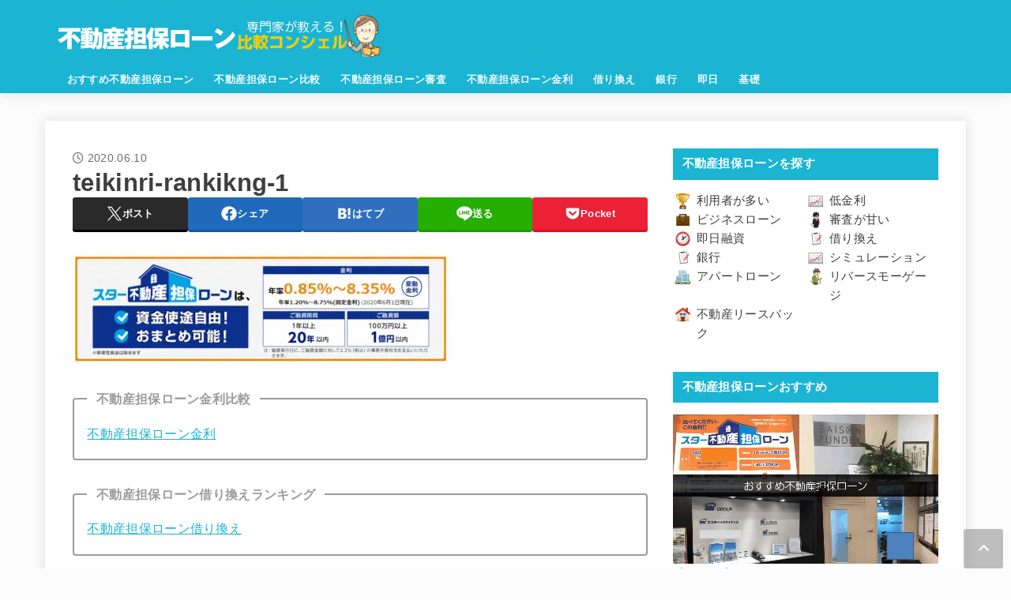

--- FILE ---
content_type: text/html; charset=UTF-8
request_url: https://xn--hekm0a371yk5bjwg978azy4a.co/kinri/teikinri-rankikng/attachment/teikinri-rankikng-1/
body_size: 41017
content:
<!doctype html>
<html dir="ltr" lang="ja" prefix="og: https://ogp.me/ns#">
<head>
<meta charset="utf-8">
<meta http-equiv="X-UA-Compatible" content="IE=edge">
<meta name="HandheldFriendly" content="True">
<meta name="MobileOptimized" content="320">
<meta name="viewport" content="width=device-width, initial-scale=1.0, viewport-fit=cover">
<link rel="pingback" href="https://xn--hekm0a371yk5bjwg978azy4a.co/xmlrpc.php">
<title>teikinri-rankikng-1 | 不動産担保ローン比較コンシェル</title>

		<!-- All in One SEO 4.9.2 - aioseo.com -->
	<meta name="robots" content="max-image-preview:large" />
	<meta name="author" content="たく先生"/>
	<link rel="canonical" href="https://xn--hekm0a371yk5bjwg978azy4a.co/kinri/teikinri-rankikng/attachment/teikinri-rankikng-1/" />
	<meta name="generator" content="All in One SEO (AIOSEO) 4.9.2" />
		<meta property="og:locale" content="ja_JP" />
		<meta property="og:site_name" content="不動産担保ローン比較コンシェル | 不動産担保ローン比較コンシェルは、不動産担保ローンを金利、即日融資、審査の甘さ、限度額、掛目、評価額、口コミ、銀行不動産担保ローンなどで比較している不動産担保ローン選びの決定版サイトです。個人から法人まで資金繰りに有効な不動産担保ローンが見つかります！" />
		<meta property="og:type" content="article" />
		<meta property="og:title" content="teikinri-rankikng-1 | 不動産担保ローン比較コンシェル" />
		<meta property="og:url" content="https://xn--hekm0a371yk5bjwg978azy4a.co/kinri/teikinri-rankikng/attachment/teikinri-rankikng-1/" />
		<meta property="og:image" content="https://xn--hekm0a371yk5bjwg978azy4a.co/wp-content/uploads/fudosantanpoloan_logo.png" />
		<meta property="og:image:secure_url" content="https://xn--hekm0a371yk5bjwg978azy4a.co/wp-content/uploads/fudosantanpoloan_logo.png" />
		<meta property="article:published_time" content="2020-06-09T23:23:31+00:00" />
		<meta property="article:modified_time" content="2020-06-09T23:23:31+00:00" />
		<meta name="twitter:card" content="summary" />
		<meta name="twitter:title" content="teikinri-rankikng-1 | 不動産担保ローン比較コンシェル" />
		<meta name="twitter:image" content="https://xn--hekm0a371yk5bjwg978azy4a.co/wp-content/uploads/fudosantanpoloan_logo.png" />
		<script type="application/ld+json" class="aioseo-schema">
			{"@context":"https:\/\/schema.org","@graph":[{"@type":"BreadcrumbList","@id":"https:\/\/xn--hekm0a371yk5bjwg978azy4a.co\/kinri\/teikinri-rankikng\/attachment\/teikinri-rankikng-1\/#breadcrumblist","itemListElement":[{"@type":"ListItem","@id":"https:\/\/xn--hekm0a371yk5bjwg978azy4a.co#listItem","position":1,"name":"\u30db\u30fc\u30e0","item":"https:\/\/xn--hekm0a371yk5bjwg978azy4a.co","nextItem":{"@type":"ListItem","@id":"https:\/\/xn--hekm0a371yk5bjwg978azy4a.co\/kinri\/teikinri-rankikng\/attachment\/teikinri-rankikng-1\/#listItem","name":"teikinri-rankikng-1"}},{"@type":"ListItem","@id":"https:\/\/xn--hekm0a371yk5bjwg978azy4a.co\/kinri\/teikinri-rankikng\/attachment\/teikinri-rankikng-1\/#listItem","position":2,"name":"teikinri-rankikng-1","previousItem":{"@type":"ListItem","@id":"https:\/\/xn--hekm0a371yk5bjwg978azy4a.co#listItem","name":"\u30db\u30fc\u30e0"}}]},{"@type":"ItemPage","@id":"https:\/\/xn--hekm0a371yk5bjwg978azy4a.co\/kinri\/teikinri-rankikng\/attachment\/teikinri-rankikng-1\/#itempage","url":"https:\/\/xn--hekm0a371yk5bjwg978azy4a.co\/kinri\/teikinri-rankikng\/attachment\/teikinri-rankikng-1\/","name":"teikinri-rankikng-1 | \u4e0d\u52d5\u7523\u62c5\u4fdd\u30ed\u30fc\u30f3\u6bd4\u8f03\u30b3\u30f3\u30b7\u30a7\u30eb","inLanguage":"ja","isPartOf":{"@id":"https:\/\/xn--hekm0a371yk5bjwg978azy4a.co\/#website"},"breadcrumb":{"@id":"https:\/\/xn--hekm0a371yk5bjwg978azy4a.co\/kinri\/teikinri-rankikng\/attachment\/teikinri-rankikng-1\/#breadcrumblist"},"author":{"@id":"https:\/\/xn--hekm0a371yk5bjwg978azy4a.co\/author\/kanegon700\/#author"},"creator":{"@id":"https:\/\/xn--hekm0a371yk5bjwg978azy4a.co\/author\/kanegon700\/#author"},"datePublished":"2020-06-10T08:23:31+09:00","dateModified":"2020-06-10T08:23:31+09:00"},{"@type":"Organization","@id":"https:\/\/xn--hekm0a371yk5bjwg978azy4a.co\/#organization","name":"\u682a\u5f0f\u4f1a\u793e\u30bb\u30a4\u30d3\u30fc","description":"\u4e0d\u52d5\u7523\u62c5\u4fdd\u30ed\u30fc\u30f3\u6bd4\u8f03\u30b3\u30f3\u30b7\u30a7\u30eb\u306f\u3001\u4e0d\u52d5\u7523\u62c5\u4fdd\u30ed\u30fc\u30f3\u3092\u91d1\u5229\u3001\u5373\u65e5\u878d\u8cc7\u3001\u5be9\u67fb\u306e\u7518\u3055\u3001\u9650\u5ea6\u984d\u3001\u639b\u76ee\u3001\u8a55\u4fa1\u984d\u3001\u53e3\u30b3\u30df\u3001\u9280\u884c\u4e0d\u52d5\u7523\u62c5\u4fdd\u30ed\u30fc\u30f3\u306a\u3069\u3067\u6bd4\u8f03\u3057\u3066\u3044\u308b\u4e0d\u52d5\u7523\u62c5\u4fdd\u30ed\u30fc\u30f3\u9078\u3073\u306e\u6c7a\u5b9a\u7248\u30b5\u30a4\u30c8\u3067\u3059\u3002\u500b\u4eba\u304b\u3089\u6cd5\u4eba\u307e\u3067\u8cc7\u91d1\u7e70\u308a\u306b\u6709\u52b9\u306a\u4e0d\u52d5\u7523\u62c5\u4fdd\u30ed\u30fc\u30f3\u304c\u898b\u3064\u304b\u308a\u307e\u3059\uff01","url":"https:\/\/xn--hekm0a371yk5bjwg978azy4a.co\/","logo":{"@type":"ImageObject","url":"https:\/\/xn--hekm0a371yk5bjwg978azy4a.co\/wp-content\/uploads\/fudosan_logo_160_50.gif","@id":"https:\/\/xn--hekm0a371yk5bjwg978azy4a.co\/kinri\/teikinri-rankikng\/attachment\/teikinri-rankikng-1\/#organizationLogo","width":160,"height":50},"image":{"@id":"https:\/\/xn--hekm0a371yk5bjwg978azy4a.co\/kinri\/teikinri-rankikng\/attachment\/teikinri-rankikng-1\/#organizationLogo"}},{"@type":"Person","@id":"https:\/\/xn--hekm0a371yk5bjwg978azy4a.co\/author\/kanegon700\/#author","url":"https:\/\/xn--hekm0a371yk5bjwg978azy4a.co\/author\/kanegon700\/","name":"\u305f\u304f\u5148\u751f","image":{"@type":"ImageObject","@id":"https:\/\/xn--hekm0a371yk5bjwg978azy4a.co\/kinri\/teikinri-rankikng\/attachment\/teikinri-rankikng-1\/#authorImage","url":"https:\/\/xn--hekm0a371yk5bjwg978azy4a.co\/wp-content\/uploads\/taku_fp-96x96.png","width":96,"height":96,"caption":"\u305f\u304f\u5148\u751f"}},{"@type":"WebSite","@id":"https:\/\/xn--hekm0a371yk5bjwg978azy4a.co\/#website","url":"https:\/\/xn--hekm0a371yk5bjwg978azy4a.co\/","name":"\u4e0d\u52d5\u7523\u62c5\u4fdd\u30ed\u30fc\u30f3\u6bd4\u8f03\u30b3\u30f3\u30b7\u30a7\u30eb","description":"\u4e0d\u52d5\u7523\u62c5\u4fdd\u30ed\u30fc\u30f3\u6bd4\u8f03\u30b3\u30f3\u30b7\u30a7\u30eb\u306f\u3001\u4e0d\u52d5\u7523\u62c5\u4fdd\u30ed\u30fc\u30f3\u3092\u91d1\u5229\u3001\u5373\u65e5\u878d\u8cc7\u3001\u5be9\u67fb\u306e\u7518\u3055\u3001\u9650\u5ea6\u984d\u3001\u639b\u76ee\u3001\u8a55\u4fa1\u984d\u3001\u53e3\u30b3\u30df\u3001\u9280\u884c\u4e0d\u52d5\u7523\u62c5\u4fdd\u30ed\u30fc\u30f3\u306a\u3069\u3067\u6bd4\u8f03\u3057\u3066\u3044\u308b\u4e0d\u52d5\u7523\u62c5\u4fdd\u30ed\u30fc\u30f3\u9078\u3073\u306e\u6c7a\u5b9a\u7248\u30b5\u30a4\u30c8\u3067\u3059\u3002\u500b\u4eba\u304b\u3089\u6cd5\u4eba\u307e\u3067\u8cc7\u91d1\u7e70\u308a\u306b\u6709\u52b9\u306a\u4e0d\u52d5\u7523\u62c5\u4fdd\u30ed\u30fc\u30f3\u304c\u898b\u3064\u304b\u308a\u307e\u3059\uff01","inLanguage":"ja","publisher":{"@id":"https:\/\/xn--hekm0a371yk5bjwg978azy4a.co\/#organization"}}]}
		</script>
		<!-- All in One SEO -->

<link rel='dns-prefetch' href='//cdnjs.cloudflare.com' />
<link rel="alternate" type="application/rss+xml" title="不動産担保ローン比較コンシェル &raquo; フィード" href="https://xn--hekm0a371yk5bjwg978azy4a.co/feed/" />
<link rel="alternate" type="application/rss+xml" title="不動産担保ローン比較コンシェル &raquo; コメントフィード" href="https://xn--hekm0a371yk5bjwg978azy4a.co/comments/feed/" />
<link rel="alternate" type="application/rss+xml" title="不動産担保ローン比較コンシェル &raquo; teikinri-rankikng-1 のコメントのフィード" href="https://xn--hekm0a371yk5bjwg978azy4a.co/kinri/teikinri-rankikng/attachment/teikinri-rankikng-1/feed/" />
<link rel="alternate" title="oEmbed (JSON)" type="application/json+oembed" href="https://xn--hekm0a371yk5bjwg978azy4a.co/wp-json/oembed/1.0/embed?url=https%3A%2F%2Fxn--hekm0a371yk5bjwg978azy4a.co%2Fkinri%2Fteikinri-rankikng%2Fattachment%2Fteikinri-rankikng-1%2F" />
<link rel="alternate" title="oEmbed (XML)" type="text/xml+oembed" href="https://xn--hekm0a371yk5bjwg978azy4a.co/wp-json/oembed/1.0/embed?url=https%3A%2F%2Fxn--hekm0a371yk5bjwg978azy4a.co%2Fkinri%2Fteikinri-rankikng%2Fattachment%2Fteikinri-rankikng-1%2F&#038;format=xml" />
<style id='wp-img-auto-sizes-contain-inline-css' type='text/css'>
img:is([sizes=auto i],[sizes^="auto," i]){contain-intrinsic-size:3000px 1500px}
/*# sourceURL=wp-img-auto-sizes-contain-inline-css */
</style>
<style id='wp-block-library-inline-css' type='text/css'>
:root{--wp-block-synced-color:#7a00df;--wp-block-synced-color--rgb:122,0,223;--wp-bound-block-color:var(--wp-block-synced-color);--wp-editor-canvas-background:#ddd;--wp-admin-theme-color:#007cba;--wp-admin-theme-color--rgb:0,124,186;--wp-admin-theme-color-darker-10:#006ba1;--wp-admin-theme-color-darker-10--rgb:0,107,160.5;--wp-admin-theme-color-darker-20:#005a87;--wp-admin-theme-color-darker-20--rgb:0,90,135;--wp-admin-border-width-focus:2px}@media (min-resolution:192dpi){:root{--wp-admin-border-width-focus:1.5px}}.wp-element-button{cursor:pointer}:root .has-very-light-gray-background-color{background-color:#eee}:root .has-very-dark-gray-background-color{background-color:#313131}:root .has-very-light-gray-color{color:#eee}:root .has-very-dark-gray-color{color:#313131}:root .has-vivid-green-cyan-to-vivid-cyan-blue-gradient-background{background:linear-gradient(135deg,#00d084,#0693e3)}:root .has-purple-crush-gradient-background{background:linear-gradient(135deg,#34e2e4,#4721fb 50%,#ab1dfe)}:root .has-hazy-dawn-gradient-background{background:linear-gradient(135deg,#faaca8,#dad0ec)}:root .has-subdued-olive-gradient-background{background:linear-gradient(135deg,#fafae1,#67a671)}:root .has-atomic-cream-gradient-background{background:linear-gradient(135deg,#fdd79a,#004a59)}:root .has-nightshade-gradient-background{background:linear-gradient(135deg,#330968,#31cdcf)}:root .has-midnight-gradient-background{background:linear-gradient(135deg,#020381,#2874fc)}:root{--wp--preset--font-size--normal:16px;--wp--preset--font-size--huge:42px}.has-regular-font-size{font-size:1em}.has-larger-font-size{font-size:2.625em}.has-normal-font-size{font-size:var(--wp--preset--font-size--normal)}.has-huge-font-size{font-size:var(--wp--preset--font-size--huge)}.has-text-align-center{text-align:center}.has-text-align-left{text-align:left}.has-text-align-right{text-align:right}.has-fit-text{white-space:nowrap!important}#end-resizable-editor-section{display:none}.aligncenter{clear:both}.items-justified-left{justify-content:flex-start}.items-justified-center{justify-content:center}.items-justified-right{justify-content:flex-end}.items-justified-space-between{justify-content:space-between}.screen-reader-text{border:0;clip-path:inset(50%);height:1px;margin:-1px;overflow:hidden;padding:0;position:absolute;width:1px;word-wrap:normal!important}.screen-reader-text:focus{background-color:#ddd;clip-path:none;color:#444;display:block;font-size:1em;height:auto;left:5px;line-height:normal;padding:15px 23px 14px;text-decoration:none;top:5px;width:auto;z-index:100000}html :where(.has-border-color){border-style:solid}html :where([style*=border-top-color]){border-top-style:solid}html :where([style*=border-right-color]){border-right-style:solid}html :where([style*=border-bottom-color]){border-bottom-style:solid}html :where([style*=border-left-color]){border-left-style:solid}html :where([style*=border-width]){border-style:solid}html :where([style*=border-top-width]){border-top-style:solid}html :where([style*=border-right-width]){border-right-style:solid}html :where([style*=border-bottom-width]){border-bottom-style:solid}html :where([style*=border-left-width]){border-left-style:solid}html :where(img[class*=wp-image-]){height:auto;max-width:100%}:where(figure){margin:0 0 1em}html :where(.is-position-sticky){--wp-admin--admin-bar--position-offset:var(--wp-admin--admin-bar--height,0px)}@media screen and (max-width:600px){html :where(.is-position-sticky){--wp-admin--admin-bar--position-offset:0px}}

/*# sourceURL=wp-block-library-inline-css */
</style><style id='global-styles-inline-css' type='text/css'>
:root{--wp--preset--aspect-ratio--square: 1;--wp--preset--aspect-ratio--4-3: 4/3;--wp--preset--aspect-ratio--3-4: 3/4;--wp--preset--aspect-ratio--3-2: 3/2;--wp--preset--aspect-ratio--2-3: 2/3;--wp--preset--aspect-ratio--16-9: 16/9;--wp--preset--aspect-ratio--9-16: 9/16;--wp--preset--color--black: #000;--wp--preset--color--cyan-bluish-gray: #abb8c3;--wp--preset--color--white: #fff;--wp--preset--color--pale-pink: #f78da7;--wp--preset--color--vivid-red: #cf2e2e;--wp--preset--color--luminous-vivid-orange: #ff6900;--wp--preset--color--luminous-vivid-amber: #fcb900;--wp--preset--color--light-green-cyan: #7bdcb5;--wp--preset--color--vivid-green-cyan: #00d084;--wp--preset--color--pale-cyan-blue: #8ed1fc;--wp--preset--color--vivid-cyan-blue: #0693e3;--wp--preset--color--vivid-purple: #9b51e0;--wp--preset--color--stk-palette-one: var(--stk-palette-color1);--wp--preset--color--stk-palette-two: var(--stk-palette-color2);--wp--preset--color--stk-palette-three: var(--stk-palette-color3);--wp--preset--color--stk-palette-four: var(--stk-palette-color4);--wp--preset--color--stk-palette-five: var(--stk-palette-color5);--wp--preset--color--stk-palette-six: var(--stk-palette-color6);--wp--preset--color--stk-palette-seven: var(--stk-palette-color7);--wp--preset--color--stk-palette-eight: var(--stk-palette-color8);--wp--preset--color--stk-palette-nine: var(--stk-palette-color9);--wp--preset--color--stk-palette-ten: var(--stk-palette-color10);--wp--preset--color--mainttlbg: var(--main-ttl-bg);--wp--preset--color--mainttltext: var(--main-ttl-color);--wp--preset--color--stkeditorcolor-1: var(--stk-editor-color1);--wp--preset--color--stkeditorcolor-2: var(--stk-editor-color2);--wp--preset--color--stkeditorcolor-3: var(--stk-editor-color3);--wp--preset--gradient--vivid-cyan-blue-to-vivid-purple: linear-gradient(135deg,rgb(6,147,227) 0%,rgb(155,81,224) 100%);--wp--preset--gradient--light-green-cyan-to-vivid-green-cyan: linear-gradient(135deg,rgb(122,220,180) 0%,rgb(0,208,130) 100%);--wp--preset--gradient--luminous-vivid-amber-to-luminous-vivid-orange: linear-gradient(135deg,rgb(252,185,0) 0%,rgb(255,105,0) 100%);--wp--preset--gradient--luminous-vivid-orange-to-vivid-red: linear-gradient(135deg,rgb(255,105,0) 0%,rgb(207,46,46) 100%);--wp--preset--gradient--very-light-gray-to-cyan-bluish-gray: linear-gradient(135deg,rgb(238,238,238) 0%,rgb(169,184,195) 100%);--wp--preset--gradient--cool-to-warm-spectrum: linear-gradient(135deg,rgb(74,234,220) 0%,rgb(151,120,209) 20%,rgb(207,42,186) 40%,rgb(238,44,130) 60%,rgb(251,105,98) 80%,rgb(254,248,76) 100%);--wp--preset--gradient--blush-light-purple: linear-gradient(135deg,rgb(255,206,236) 0%,rgb(152,150,240) 100%);--wp--preset--gradient--blush-bordeaux: linear-gradient(135deg,rgb(254,205,165) 0%,rgb(254,45,45) 50%,rgb(107,0,62) 100%);--wp--preset--gradient--luminous-dusk: linear-gradient(135deg,rgb(255,203,112) 0%,rgb(199,81,192) 50%,rgb(65,88,208) 100%);--wp--preset--gradient--pale-ocean: linear-gradient(135deg,rgb(255,245,203) 0%,rgb(182,227,212) 50%,rgb(51,167,181) 100%);--wp--preset--gradient--electric-grass: linear-gradient(135deg,rgb(202,248,128) 0%,rgb(113,206,126) 100%);--wp--preset--gradient--midnight: linear-gradient(135deg,rgb(2,3,129) 0%,rgb(40,116,252) 100%);--wp--preset--font-size--small: 13px;--wp--preset--font-size--medium: 20px;--wp--preset--font-size--large: 36px;--wp--preset--font-size--x-large: 42px;--wp--preset--spacing--20: 0.44rem;--wp--preset--spacing--30: 0.67rem;--wp--preset--spacing--40: 1rem;--wp--preset--spacing--50: 1.5rem;--wp--preset--spacing--60: 2.25rem;--wp--preset--spacing--70: 3.38rem;--wp--preset--spacing--80: 5.06rem;--wp--preset--shadow--natural: 6px 6px 9px rgba(0, 0, 0, 0.2);--wp--preset--shadow--deep: 12px 12px 50px rgba(0, 0, 0, 0.4);--wp--preset--shadow--sharp: 6px 6px 0px rgba(0, 0, 0, 0.2);--wp--preset--shadow--outlined: 6px 6px 0px -3px rgb(255, 255, 255), 6px 6px rgb(0, 0, 0);--wp--preset--shadow--crisp: 6px 6px 0px rgb(0, 0, 0);}:where(.is-layout-flex){gap: 0.5em;}:where(.is-layout-grid){gap: 0.5em;}body .is-layout-flex{display: flex;}.is-layout-flex{flex-wrap: wrap;align-items: center;}.is-layout-flex > :is(*, div){margin: 0;}body .is-layout-grid{display: grid;}.is-layout-grid > :is(*, div){margin: 0;}:where(.wp-block-columns.is-layout-flex){gap: 2em;}:where(.wp-block-columns.is-layout-grid){gap: 2em;}:where(.wp-block-post-template.is-layout-flex){gap: 1.25em;}:where(.wp-block-post-template.is-layout-grid){gap: 1.25em;}.has-black-color{color: var(--wp--preset--color--black) !important;}.has-cyan-bluish-gray-color{color: var(--wp--preset--color--cyan-bluish-gray) !important;}.has-white-color{color: var(--wp--preset--color--white) !important;}.has-pale-pink-color{color: var(--wp--preset--color--pale-pink) !important;}.has-vivid-red-color{color: var(--wp--preset--color--vivid-red) !important;}.has-luminous-vivid-orange-color{color: var(--wp--preset--color--luminous-vivid-orange) !important;}.has-luminous-vivid-amber-color{color: var(--wp--preset--color--luminous-vivid-amber) !important;}.has-light-green-cyan-color{color: var(--wp--preset--color--light-green-cyan) !important;}.has-vivid-green-cyan-color{color: var(--wp--preset--color--vivid-green-cyan) !important;}.has-pale-cyan-blue-color{color: var(--wp--preset--color--pale-cyan-blue) !important;}.has-vivid-cyan-blue-color{color: var(--wp--preset--color--vivid-cyan-blue) !important;}.has-vivid-purple-color{color: var(--wp--preset--color--vivid-purple) !important;}.has-black-background-color{background-color: var(--wp--preset--color--black) !important;}.has-cyan-bluish-gray-background-color{background-color: var(--wp--preset--color--cyan-bluish-gray) !important;}.has-white-background-color{background-color: var(--wp--preset--color--white) !important;}.has-pale-pink-background-color{background-color: var(--wp--preset--color--pale-pink) !important;}.has-vivid-red-background-color{background-color: var(--wp--preset--color--vivid-red) !important;}.has-luminous-vivid-orange-background-color{background-color: var(--wp--preset--color--luminous-vivid-orange) !important;}.has-luminous-vivid-amber-background-color{background-color: var(--wp--preset--color--luminous-vivid-amber) !important;}.has-light-green-cyan-background-color{background-color: var(--wp--preset--color--light-green-cyan) !important;}.has-vivid-green-cyan-background-color{background-color: var(--wp--preset--color--vivid-green-cyan) !important;}.has-pale-cyan-blue-background-color{background-color: var(--wp--preset--color--pale-cyan-blue) !important;}.has-vivid-cyan-blue-background-color{background-color: var(--wp--preset--color--vivid-cyan-blue) !important;}.has-vivid-purple-background-color{background-color: var(--wp--preset--color--vivid-purple) !important;}.has-black-border-color{border-color: var(--wp--preset--color--black) !important;}.has-cyan-bluish-gray-border-color{border-color: var(--wp--preset--color--cyan-bluish-gray) !important;}.has-white-border-color{border-color: var(--wp--preset--color--white) !important;}.has-pale-pink-border-color{border-color: var(--wp--preset--color--pale-pink) !important;}.has-vivid-red-border-color{border-color: var(--wp--preset--color--vivid-red) !important;}.has-luminous-vivid-orange-border-color{border-color: var(--wp--preset--color--luminous-vivid-orange) !important;}.has-luminous-vivid-amber-border-color{border-color: var(--wp--preset--color--luminous-vivid-amber) !important;}.has-light-green-cyan-border-color{border-color: var(--wp--preset--color--light-green-cyan) !important;}.has-vivid-green-cyan-border-color{border-color: var(--wp--preset--color--vivid-green-cyan) !important;}.has-pale-cyan-blue-border-color{border-color: var(--wp--preset--color--pale-cyan-blue) !important;}.has-vivid-cyan-blue-border-color{border-color: var(--wp--preset--color--vivid-cyan-blue) !important;}.has-vivid-purple-border-color{border-color: var(--wp--preset--color--vivid-purple) !important;}.has-vivid-cyan-blue-to-vivid-purple-gradient-background{background: var(--wp--preset--gradient--vivid-cyan-blue-to-vivid-purple) !important;}.has-light-green-cyan-to-vivid-green-cyan-gradient-background{background: var(--wp--preset--gradient--light-green-cyan-to-vivid-green-cyan) !important;}.has-luminous-vivid-amber-to-luminous-vivid-orange-gradient-background{background: var(--wp--preset--gradient--luminous-vivid-amber-to-luminous-vivid-orange) !important;}.has-luminous-vivid-orange-to-vivid-red-gradient-background{background: var(--wp--preset--gradient--luminous-vivid-orange-to-vivid-red) !important;}.has-very-light-gray-to-cyan-bluish-gray-gradient-background{background: var(--wp--preset--gradient--very-light-gray-to-cyan-bluish-gray) !important;}.has-cool-to-warm-spectrum-gradient-background{background: var(--wp--preset--gradient--cool-to-warm-spectrum) !important;}.has-blush-light-purple-gradient-background{background: var(--wp--preset--gradient--blush-light-purple) !important;}.has-blush-bordeaux-gradient-background{background: var(--wp--preset--gradient--blush-bordeaux) !important;}.has-luminous-dusk-gradient-background{background: var(--wp--preset--gradient--luminous-dusk) !important;}.has-pale-ocean-gradient-background{background: var(--wp--preset--gradient--pale-ocean) !important;}.has-electric-grass-gradient-background{background: var(--wp--preset--gradient--electric-grass) !important;}.has-midnight-gradient-background{background: var(--wp--preset--gradient--midnight) !important;}.has-small-font-size{font-size: var(--wp--preset--font-size--small) !important;}.has-medium-font-size{font-size: var(--wp--preset--font-size--medium) !important;}.has-large-font-size{font-size: var(--wp--preset--font-size--large) !important;}.has-x-large-font-size{font-size: var(--wp--preset--font-size--x-large) !important;}
/*# sourceURL=global-styles-inline-css */
</style>

<style id='classic-theme-styles-inline-css' type='text/css'>
/*! This file is auto-generated */
.wp-block-button__link{color:#fff;background-color:#32373c;border-radius:9999px;box-shadow:none;text-decoration:none;padding:calc(.667em + 2px) calc(1.333em + 2px);font-size:1.125em}.wp-block-file__button{background:#32373c;color:#fff;text-decoration:none}
/*# sourceURL=/wp-includes/css/classic-themes.min.css */
</style>
<link rel='stylesheet' id='menu-image-css' href='https://xn--hekm0a371yk5bjwg978azy4a.co/wp-content/plugins/menu-image/includes/css/menu-image.css?ver=3.13' type='text/css' media='all' />
<link rel='stylesheet' id='contact-form-7-css' href='https://xn--hekm0a371yk5bjwg978azy4a.co/wp-content/plugins/contact-form-7/includes/css/styles.css?ver=6.1.4' type='text/css' media='all' />
<link rel='stylesheet' id='pz-linkcard-css-css' href='//xn--hekm0a371yk5bjwg978azy4a.co/wp-content/uploads/pz-linkcard/style/style.min.css?ver=2.5.8.3' type='text/css' media='all' />
<link rel='stylesheet' id='toc-screen-css' href='https://xn--hekm0a371yk5bjwg978azy4a.co/wp-content/plugins/table-of-contents-plus/screen.min.css?ver=2411.1' type='text/css' media='all' />
<link rel='stylesheet' id='tablepress-columnfilterwidgets-css-css' href='https://xn--hekm0a371yk5bjwg978azy4a.co/wp-content/plugins/tablepress-datatables-column-filter-widgets/css/ColumnFilterWidgets.min.css?ver=1.2' type='text/css' media='all' />
<link rel='stylesheet' id='stk_style-css' href='https://xn--hekm0a371yk5bjwg978azy4a.co/wp-content/themes/jstork19/style.css?ver=5.7.1' type='text/css' media='all' />
<style id='stk_style-inline-css' type='text/css'>
:root{--stk-base-font-family:"游ゴシック","Yu Gothic","游ゴシック体","YuGothic","Hiragino Kaku Gothic ProN",Meiryo,sans-serif;--stk-base-font-size-pc:103%;--stk-base-font-size-sp:103%;--stk-font-weight:400;--stk-font-awesome-free:"Font Awesome 6 Free";--stk-font-awesome-brand:"Font Awesome 6 Brands";--wp--preset--font-size--medium:clamp(1.2em,2.5vw,20px);--wp--preset--font-size--large:clamp(1.5em,4.5vw,36px);--wp--preset--font-size--x-large:clamp(1.9em,5.25vw,42px);--wp--style--gallery-gap-default:.5em;--stk-flex-style:flex-start;--stk-wrap-width:1166px;--stk-wide-width:980px;--stk-main-width:728px;--stk-side-margin:32px;--stk-post-thumb-ratio:16/10;--stk-post-title-font_size:clamp(1.4em,4vw,1.9em);--stk-h1-font_size:clamp(1.4em,4vw,1.9em);--stk-h2-font_size:clamp(1.2em,2.6vw,1.3em);--stk-h2-normal-font_size:125%;--stk-h3-font_size:clamp(1.1em,2.3vw,1.15em);--stk-h4-font_size:105%;--stk-h5-font_size:100%;--stk-line_height:1.8;--stk-heading-line_height:1.5;--stk-heading-margin_top:2em;--stk-heading-margin_bottom:1em;--stk-margin:1.6em;--stk-h2-margin-rl:-2vw;--stk-el-margin-rl:-4vw;--stk-list-icon-size:1.8em;--stk-list-item-margin:.7em;--stk-list-margin:1em;--stk-h2-border_radius:3px;--stk-h2-border_width:4px;--stk-h3-border_width:4px;--stk-h4-border_width:4px;--stk-wttl-border_radius:0;--stk-wttl-border_width:2px;--stk-supplement-border_radius:4px;--stk-supplement-border_width:2px;--stk-supplement-sat:82%;--stk-supplement-lig:86%;--stk-box-border_radius:4px;--stk-box-border_width:2px;--stk-btn-border_radius:3px;--stk-btn-border_width:2px;--stk-post-radius:0;--stk-postlist-radius:0;--stk-cardlist-radius:0;--stk-shadow-s:1px 2px 10px rgba(0,0,0,.2);--stk-shadow-l:5px 10px 20px rgba(0,0,0,.2);--main-text-color:#3E3E3E;--main-link-color:#1bb4d3;--main-link-color-hover:#E69B9B;--main-ttl-bg:#1bb4d3;--main-ttl-bg-rgba:rgba(27,180,211,.1);--main-ttl-color:#fff;--header-bg:#1bb4d3;--header-bg-overlay:#0ea3c9;--header-logo-color:#ee2;--header-text-color:#edf9fc;--inner-content-bg:#fff;--label-bg:#fcee21;--label-text-color:#3e3e3e;--slider-text-color:#444;--side-text-color:#3e3e3e;--footer-bg:#666;--footer-text-color:#CACACA;--footer-link-color:#f7f7f7;--new-mark-bg:#ff6347;--oc-box-blue:#19b4ce;--oc-box-blue-inner:#d4f3ff;--oc-box-red:#ee5656;--oc-box-red-inner:#feeeed;--oc-box-yellow:#f7cf2e;--oc-box-yellow-inner:#fffae2;--oc-box-green:#39cd75;--oc-box-green-inner:#e8fbf0;--oc-box-pink:#f7b2b2;--oc-box-pink-inner:#fee;--oc-box-gray:#9c9c9c;--oc-box-gray-inner:#f5f5f5;--oc-box-black:#313131;--oc-box-black-inner:#404040;--oc-btn-rich_yellow:#f7cf2e;--oc-btn-rich_yellow-sdw:rgba(222,182,21,1);--oc-btn-rich_pink:#ee5656;--oc-btn-rich_pink-sdw:rgba(213,61,61,1);--oc-btn-rich_orange:#ef9b2f;--oc-btn-rich_orange-sdw:rgba(214,130,22,1);--oc-btn-rich_green:#39cd75;--oc-btn-rich_green-sdw:rgba(32,180,92,1);--oc-btn-rich_blue:#19b4ce;--oc-btn-rich_blue-sdw:rgba(0,155,181,1);--oc-base-border-color:rgba(125,125,125,.3);--oc-has-background-basic-padding:1.1em;--stk-maker-yellow:#ff6;--stk-maker-pink:#ffd5d5;--stk-maker-blue:#b5dfff;--stk-maker-green:#cff7c7;--stk-caption-font-size:11px;--stk-palette-color1:#abb8c3;--stk-palette-color2:#f78da7;--stk-palette-color3:#cf2e2e;--stk-palette-color4:#ff6900;--stk-palette-color5:#fcb900;--stk-palette-color6:#7bdcb5;--stk-palette-color7:#00d084;--stk-palette-color8:#8ed1fc;--stk-palette-color9:#0693e3;--stk-palette-color10:#9b51e0;--stk-editor-color1:#1bb4d3;--stk-editor-color2:#f55e5e;--stk-editor-color3:#ee2;--stk-editor-color1-rgba:rgba(27,180,211,.1);--stk-editor-color2-rgba:rgba(245,94,94,.1);--stk-editor-color3-rgba:rgba(238,238,34,.1)}
#toc_container li::before{content:none}@media only screen and (max-width:480px){#toc_container{font-size:90%}}#toc_container{width:100%!important;padding:1.2em;border:5px solid rgba(100,100,100,.2);background:inherit!important}#toc_container li{margin:1em 0;font-weight:bold}#toc_container li li{font-weight:normal;margin:.5em 0}#toc_container .toc_number{display:inline-block;font-weight:bold;font-size:75%;background-color:var(--main-ttl-bg);color:var(--main-ttl-color);min-width:2.1em;min-height:2.1em;line-height:2.1;text-align:center;border-radius:1em;margin-right:.3em;padding:0 7px}#toc_container a{color:inherit;text-decoration:none}#toc_container a:hover{text-decoration:underline}#toc_container p.toc_title{font-weight:bold;text-align:left;margin:0 auto;font-size:100%;vertical-align:middle}#toc_container .toc_title::before{display:inline-block;font-family:var(--stk-font-awesome-free,"Font Awesome 5 Free");font-weight:900;content:"\f03a";margin-right:.8em;margin-left:.4em;transform:scale(1.4);color:var(--main-ttl-bg)}#toc_container .toc_title .toc_toggle{font-size:80%;font-weight:normal;margin-left:.2em}#toc_container .toc_list{max-width:580px;margin-left:auto;margin-right:auto}#toc_container .toc_list>li{padding-left:0}
.fb-likebtn .like_text::after{content:"この記事が気に入ったらフォローしよう！"}#related-box .h_ttl::after{content:"こちらの記事も人気です"}.stk_authorbox>.h_ttl:not(.subtext__none)::after{content:"この記事を書いた人"}#author-newpost .h_ttl::after{content:"このライターの最新記事"}
/*# sourceURL=stk_style-inline-css */
</style>
<link rel='stylesheet' id='stk_child-style-css' href='https://xn--hekm0a371yk5bjwg978azy4a.co/wp-content/themes/jstork19_custom/style.css' type='text/css' media='all' />
<link rel='stylesheet' id='fontawesome-css' href='https://cdnjs.cloudflare.com/ajax/libs/font-awesome/6.5.2/css/all.min.css' type='text/css' media='all' />
<link rel='stylesheet' id='tablepress-default-css' href='https://xn--hekm0a371yk5bjwg978azy4a.co/wp-content/plugins/tablepress/css/build/default.css?ver=3.2.6' type='text/css' media='all' />
<link rel='stylesheet' id='tablepress-responsive-tables-css' href='https://xn--hekm0a371yk5bjwg978azy4a.co/wp-content/plugins/tablepress-responsive-tables/css/tablepress-responsive.min.css?ver=1.8' type='text/css' media='all' />
<script type="text/javascript" defer='defer' src="https://xn--hekm0a371yk5bjwg978azy4a.co/wp-includes/js/jquery/jquery.min.js?ver=3.7.1" id="jquery-core-js"></script>
<script type="text/javascript" defer='defer' src="https://xn--hekm0a371yk5bjwg978azy4a.co/wp-includes/js/jquery/jquery-migrate.min.js?ver=3.4.1" id="jquery-migrate-js"></script>
<script type="text/javascript" id="jquery-js-after">
/* <![CDATA[ */
jQuery(function($){$(".widget_categories li, .widget_nav_menu li").has("ul").toggleClass("accordionMenu");$(".widget ul.children , .widget ul.sub-menu").after("<span class='accordionBtn'></span>");$(".widget ul.children , .widget ul.sub-menu").hide();$("ul .accordionBtn").on("click",function(){$(this).prev("ul").slideToggle();$(this).toggleClass("active")})});
//# sourceURL=jquery-js-after
/* ]]> */
</script>
<link rel="https://api.w.org/" href="https://xn--hekm0a371yk5bjwg978azy4a.co/wp-json/" /><link rel="alternate" title="JSON" type="application/json" href="https://xn--hekm0a371yk5bjwg978azy4a.co/wp-json/wp/v2/media/3193" /><link rel="EditURI" type="application/rsd+xml" title="RSD" href="https://xn--hekm0a371yk5bjwg978azy4a.co/xmlrpc.php?rsd" />

<link rel='shortlink' href='https://xn--hekm0a371yk5bjwg978azy4a.co/?p=3193' />
<style>
		#category-posts-4-internal .cat-post-thumbnail .cat-post-crop img {height: 180px;}
#category-posts-4-internal .cat-post-thumbnail .cat-post-crop img {width: 320px;}
#category-posts-4-internal .cat-post-thumbnail .cat-post-crop img {object-fit: cover; max-width: 100%; display: block;}
#category-posts-4-internal .cat-post-thumbnail .cat-post-crop-not-supported img {width: 100%;}
#category-posts-4-internal .cat-post-thumbnail {max-width:100%;}
#category-posts-4-internal .cat-post-item img {margin: initial;}
#category-posts-5-internal .cat-post-thumbnail .cat-post-crop img {height: 180px;}
#category-posts-5-internal .cat-post-thumbnail .cat-post-crop img {width: 320px;}
#category-posts-5-internal .cat-post-thumbnail .cat-post-crop img {object-fit: cover; max-width: 100%; display: block;}
#category-posts-5-internal .cat-post-thumbnail .cat-post-crop-not-supported img {width: 100%;}
#category-posts-5-internal .cat-post-thumbnail {max-width:100%;}
#category-posts-5-internal .cat-post-item img {margin: initial;}
#category-posts-5-internal .cat-post-white span {background-color: white;}
#category-posts-5-internal .cat-post-white img {padding-bottom: 0 !important; -webkit-transition: all 0.3s ease; -moz-transition: all 0.3s ease; -ms-transition: all 0.3s ease; -o-transition: all 0.3s ease; transition: all 0.3s ease;}
#category-posts-5-internal .cat-post-white:hover img {opacity: 0.8;}
#category-posts-12-internal .cat-post-thumbnail .cat-post-crop img {height: 180px;}
#category-posts-12-internal .cat-post-thumbnail .cat-post-crop img {width: 320px;}
#category-posts-12-internal .cat-post-thumbnail .cat-post-crop img {object-fit: cover; max-width: 100%; display: block;}
#category-posts-12-internal .cat-post-thumbnail .cat-post-crop-not-supported img {width: 100%;}
#category-posts-12-internal .cat-post-thumbnail {max-width:100%;}
#category-posts-12-internal .cat-post-item img {margin: initial;}
#category-posts-12-internal .cat-post-white span {background-color: white;}
#category-posts-12-internal .cat-post-white img {padding-bottom: 0 !important; -webkit-transition: all 0.3s ease; -moz-transition: all 0.3s ease; -ms-transition: all 0.3s ease; -o-transition: all 0.3s ease; transition: all 0.3s ease;}
#category-posts-12-internal .cat-post-white:hover img {opacity: 0.8;}
</style>
		<!-- Favicon Rotator -->
<!-- End Favicon Rotator -->
	<style type="text/css" media="all">.shortcode-star-rating{padding:0 0.5em;}.dashicons{font-size:20px;width:auto;height:auto;line-height:normal;text-decoration:inherit;vertical-align:middle;}.shortcode-star-rating [class^="dashicons dashicons-star-"]:before{color:#FCAE00;}.ssr-int{margin-left:0.2em;font-size:13px;vertical-align:middle;color:#333;}/*.shortcode-star-rating:before,.shortcode-star-rating:after{display: block;height:0;visibility:hidden;content:"\0020";}.shortcode-star-rating:after{clear:both;}*/</style>
	<style type="text/css" id="custom-background-css">
body.custom-background { background-color: #fcfcfc; }
</style>
			<style type="text/css" id="wp-custom-css">
			/* フッターボタンのスタイル */
.custom-footer-banner {
    position: fixed;
    bottom: 0;
    left: 0;
    width: 100%;
    background: #ffffffab;
    color: #fff;
    text-align: center;
    z-index: 1000;
    box-sizing: border-box; 
    padding: 2px 4px;
}

/* フッター内のpタグの余白を削除 */
.custom-footer-banner p {
    margin: 0;
}

/* モバイル用（最大幅480px）でボタンサイズ調整 */
@media screen and (max-width: 480px) {
    .custom-footer-banner .btn.normal {
        font-size: 14px;
        line-height: 1.2;
    }
	.custom-footer-banner .wp-block-sgb-btn a,.custom-footer-banner .item-btn-l a {
    padding: 8px 16px!important;
}
}


.custom-footer-banner .wp-block-sgb-btn a,.custom-footer-banner .item-btn-l a {
    display: inline-block;
    background: #23ac38;
    color: #fff;
    padding: 16px;
    text-decoration: none;
    font-weight: bold;
    box-sizing: border-box;
	margin:4px!important;
}

/* ボタンホバー時の色変更 */
.custom-footer-banner a:hover {
    background: #4cc95f;
}

.tag-logic strong {
	background:none!Important;
}
.tag-logic hr {
	display:none!Important;
}
.entry-header .byline.vcard.cf time:after  {
    clear: both!important;
    content: "PRリンクが含まれています";
	margin-left:4px;
}
#site__logo .h1 {
  line-height: 0;
}
#site__logo .custom-logo-link {
	    display: block;
}
#site__logo a:after {
  content: "[PR]";
	font-size:8px;
	color:#ccc;
	font-weight:normal;
}

/* 【全体】 */
body {
    font-family: Lato,"メイリオ", "ヒラギノ角ゴ Pro W3", "Hiragino Kaku Gothic Pro", Meiryo, Osaka, "MS P ゴシック", "MS P Gothic", Verdana, sans-serif;
}

/* 【グローバルメニュー】 */
#header {
    height: 118px;
}
#header nav {
	position:absolute;
	top:80px;
}
@media screen and (max-width: 460px){
#header {
    height: 100px;
}
#header nav {
	position:absolute;
	top:64px;
}
}
@media only screen and (min-width: 768px){
#g_nav li {
    margin-left: 0!Important;
    margin-right: 0!Important;
	}}

/* 【見出し】 */
.h1, h1 {
    font-size: 1.5em;
    line-height: 1.2;
}
.entry-content h3 {
	border-top:none!Important;
}
.entry-content h4 {
	border-bottom:none!Important;
}
.entry-content li {
    margin: 0;
}
/* 【強調】 */
#main strong {
background: linear-gradient(transparent 60%, #fff089 0%);

font-weight: bold;
}
#main strong.nega {
background: none;
color:#da0000;
font-weight: bold;
}
#main strong.nega_under {
background: linear-gradient(transparent 60%, rgba(255, 137, 137, 0.48) 0%);
font-weight: bold;
}
#main strong.poji {
background: linear-gradient(transparent 60%, rgba(137, 250, 255, 0.58) 0%);
font-weight: bold;
}
/* 【サイトデータ表示】 */
.status {
float: left;
    padding: 6px;
    border-radius: 6px;
   margin: 10px 2px 0px 2px;
    font-size: 14px;
}
.status .number {
    font-size: 130%;
    font-weight: bold;
}
.status {
    float: left;
    padding: 6px;
    background-color: rgba(21, 166, 181, 0.84);
    border-radius: 6px;
    margin: 10px 2px 0px 2px;
    font-size: 14px;
	color:#fff;
}
.status {
    background-color: #62c723;
}
/* 【囲み】 */
.box_ketsuron{
    font-size: 100%;
    padding: 3% 4%;
    margin: 1.5em 0 2em;
    -webkit-border-radius: 4px;
    -moz-border-radius: 4px;
    border-radius: 4px;
    border: 1px solid #999;
    border-color: rgba(165, 165, 165, 0.2);
		background-color:#fdfff7;
}
.box_ketsuron p {
		margin: 10px 0px 10px 0px;
}
.box_ketsuron:before {
	    font-family: 'Font Awesome 5 Free';
    content: '\f14a';
	font-weight:900;
	color:#62c723;
	font-size:24px;
	margin-right:12px;
}
.box_normal{
    font-size: 100%;
    padding: 3% 4%;
    margin: 1.5em 0 2em;
    -webkit-border-radius: 4px;
    -moz-border-radius: 4px;
    border-radius: 4px;
    border: 2px solid #999;
    border-color: rgba(165, 165, 165, 0.2);
}
.box_normal p {
		margin: 10px 0px 10px 0px;
}
.box_nega{
    font-size: 100%;
    padding: 3% 4%;
    margin: 1.5em 0 2em;
    -webkit-border-radius: 4px;
    -moz-border-radius: 4px;
    border-radius: 4px;
    border: 1px solid #999;
    border-color: rgba(165, 165, 165, 0.2); 
    background: rgba(255, 0, 45, 0.1);
}
.box_nega p {
		margin: 10px 0px 10px 0px;
}
.box_nega:before {
	    font-family: 'Font Awesome 5 Free';
	font-weight:900;
    content: '\f06a';
	color:#ff5959;
	font-size:24px;
	margin-right:12px;
}
.box_hosoku{
    font-size: 100%;
    padding: 3% 4%;
    margin: 1.5em 0 2em;
    -webkit-border-radius: 4px;
    -moz-border-radius: 4px;
    border-radius: 4px;
    border: 1px solid #999;
    border-color: rgba(165, 165, 165, 0.2); 
    background: #f7fffe;
}
.box_hosoku p {
		margin: 10px 0px 10px 0px;
}
.box_hosoku:before {
	    font-family: 'Font Awesome 5 Free';
	font-weight:900;
    content: '\f05a';
color:#1bb4d3;
	font-size:24px;
	margin-right:12px;
}
/* 【テーブル表示】 */

.tablepress tbody tr:first-child td {
    border-top: 1px solid #ddd!important;
}

.tablepress td,.tablepress th {
    font-size: 80%!important;
	line-height:1.2;
    border: none;
}
.entry-content th{
	background-color:rgb(241, 253, 255)!important;
}
.table_mini{
	font-size:12px!important;
}
@media screen and (max-width: 480px) {
.scroll{
overflow: auto;
white-space: nowrap;
}
.scroll::-webkit-scrollbar{
	height: 5px;
}
.scroll::-webkit-scrollbar-track{
 background: #F1F1F1;
}
.scroll::-webkit-scrollbar-thumb {
 background: #BCBCBC;
}
}

/* 【ウィジェット】 */
.widgettitle {
    margin-bottom: 8px;
}
/* 【その他CSS】 */
/* カスタマイズ */


.widget_listcategorypostswidget ul li img {
}

.widget_listcategorypostswidget ul li a {
    float: left;
    clear: both;
}


.column-filter-widget select {
    float:left!important;
	width: 320px!important;
}

.category-posts-internal .cat-post-title {
    width: 250px;
}

.category-posts-internal .cat-post-thumbnail {
    float: left;
}

.category-posts-internal .cat-post-scale img {
    border: solid 1px #1bb4d3 !important;
}

.cat-post-current .cat-post-title {
    font-weight: normal !important;
    text-transform: none;
}

/* レビュー */
#review-statistics h2 {
    background: #ffffff!important;
	color:#13acca;!important;
}

.entry-content #review-statistics ul li:before {
    content: none!important;
}

.review-wu-bars span {
    font-style: normal!important;
    font-weight: bold!important;
}

.affiliate-button a span{
    font-style: normal!important;
    font-weight: bold!important;
}

.kuchikomi_comment {
    border: 3px solid #eee;
    background-color: #fff;
    color: #444;
    padding: 1.5%;
    position: absolute;
    border-radius: 5px;
    margin-top: 10px;
}

.sogoten {
    font-size: 180%;
font-weight: bold;
    color: #50c1e9;
}

.hyoka5 {
color: #50c1e9!important;
}

.hyoka4 {
color:#8DC153!important;
}

.hyoka3 {
color:#FFCE55!important;
}

.hyoka2 {
color:#FF7F66!important;
}

.hyoka1 {
color:#ebebeb!important;
}

.user-comments-grades {
    background-color: #fff;
}

.comment-content h4 {
    border-bottom: solid 4px;
}

.comment_bold {
font-weight: bold;
}

.user-comments-grades .comment-meta-option-name {
    font-size: 13px!important;
}

.cwppose_reviews_table .option {
    font-size: 13px!important;
    line-height: 18px!important;
}

.cwppose_hide {
    display: block!important;
    background: none!important;
    color: #7f7f7f!important;
    font-size: 12px!important;
}

.wpp-list .rank_left {
    float: left;
    margin: 10px;
}

.wpp-list .rank_right {
    float: left;
}

.wpp-list .rank_left_2 {
    float: left;
    width: 30%;
    max-width: 94px;
    float: left;
    margin-bottom: .5em;
    margin-right: .5em;
}

.wpp-list .rank_views_2 {
    padding: 0 .3em;
    font-size: .9em;
    opacity: .5;
}

.wpp-list .rank_comments {
    font-size: 120%;
    color: #F60;
font-weight: bold;
}

.wpp-list .rank_views {
    font-size: 120%;
    color: #F60;
font-weight: bold;
}

.wpp-list .rank_status {
    background-color: #eee;
    padding: 4px 10px 4px 10px;
    border-radius: 4px;
}

.wpp-list li a {
    padding: 5px 0px 5px 5px!important;
}

.wpp-views {
     font-family: "ヒラギノ角ゴ Pro W3","Hiragino Kaku Gothic Pro","メイリオ",Meiryo,Osaka,"ＭＳ Ｐゴシック","MS PGothic",sans-serif!important;
    color: #e90000;
}

/* カウンターの初期化 */
.wpp-list {
    counter-reset: wpp-ranking;
}
/* カウンターの値を表示 */
.wpp-list li:before {
    content: counter(wpp-ranking, decimal);
    counter-increment: wpp-ranking;
}
.wpp-list li {
    position: relative;
    list-style-type: none;
    padding-top: 5px;
    padding-left: 5px;
}

.hot {
    color: #f60;
    font-weight: bold;
    font-size: 14px;
    line-height: 1.5;
}
.wpp-list li:before {
    content: counter(wpp-ranking,decimal);
    counter-increment: wpp-ranking;
    color: #fff;
    margin-top: 2px;
    border-radius: 14px;
    font-size: 14px;
    line-height: 1;
    padding: 4px 8px;
    position: absolute;
    left: 0;
    top: 0;
    z-index: 1;
}

.wpp-list .rank_right .comment {
    font-size: 18px!important;
    font-weight: bold!important;
    color: #1bb4d3!important;
}

.supplement.warning {
}

.supplement {
    font-size: 18px!important;
}

.supplement.boader {
	    border: 3px solid #eee;
}


/* トップステイタス */
.status {
float: left;
    padding: 6px;
    border-radius: 6px;
   margin: 10px 2px 0px 2px;
    font-size: 14px;
}
.status .number {
    font-size: 130%;
    font-weight: bold;
}

.out_link {
    border: solid 1px #ddd;
}

.disc {
	font-size:9px;
	letter-spacing:0;
	line-height:1.1;
	color:#666;
	padding-top:2px;
}

.neo_hikaku .tablepress th {
}

.neo_hikaku .tablepress td {
    padding:4px !important;
}

.tablepress th {
    border: solid 1px #fff!important;
}

.home #tablepress-3-no-3 img {
        display: none!important;
}
.home #tablepress-3-no-4 img {
        display: none!important;
}

.tablepress td {
    border: solid 1px #eee!important;
	color: #000!important;
font-size:11px!important;
}

.dataTables_filter {
    float: left!important;
    white-space: nowrap;
}

.home .dataTables_filter {
    display: none;
}

.neo_hikaku #tablepress-2 td.column-4,.neo_hikaku #tablepress-2 td.column-5 {
    color: #f60!important;
    font-size: 120%!important;
}

.neo_hikaku #tablepress-2-no-4 td.column-4,.neo_hikaku #tablepress-2-no-4 td.column-5 {
    color: #f60!important;
    font-size: 120%!important;
}

.neo_hikaku #tablepress-2-no-3 td.column-4,.neo_hikaku #tablepress-2-no-3 td.column-5 {
    color: #f60!important;
    font-size: 120%!important;
}

.cwppose_reviews_table tr td:nth-of-type(5) {
  display: none;
}

.cwppose_reviews_table tr th:nth-of-type(5) {
  display: none;
}

@media screen and (max-width: 800px){
.cwppose_reviews_table tr:nth-child(5n+1) {
  display: none;
}
}

.home .cwppose_reviews_table .option_group {
    margin-bottom: 0px!important;
}

.home .cwppose_reviews_table #cwppose_pimg {
    max-height: 80px;
}

.home .cwppose_reviews_table td, .cwppose_reviews_table th {
    border: 1px solid #e6e6e6;
    padding: 2px;
}

.home .su-tabs li {
    position: static!important;
}

.home .widgets_on_page li {
    position: static!important;
}

.home .widgets_on_page .rpwe-block li {
    width: 220px;
    float: left;
    border: solid 1px #eee!important;
    margin: 4px!important;
    border-radius: 6px;
    height: 320px;
    padding: 4px;
}

@media screen and (max-width: 460px){
.home .widgets_on_page .rpwe-block li {    width: 300px!important;height: 280px!important;}
}

.home .widgets_on_page .rpwe-block a {
    font-size: 120%;
    font-weight: bold;
    color: #1bb4d3;
}

.home .widgets_on_page .rpwe-block h3 {
    border-left: none!important;
    padding: 0!important;
}

.home .widgets_on_page .rpwe-thumb {
    border: none!important;
}

.same-category-post-item .post-title {
    font-weight: normal;
}

.same-category-post-item {
    border-bottom: 1px dashed #ccc;
}

.clear {
clear:both;
}

#review-statistics .review-wrap-up .review-wu-right ul li {
    margin-left: 6px!important;
    line-height: 1.2!important;
    list-style-type: disc!important;
}

.mini {
font-size:12px!important;
padding: 8px!important;
}

.cat-post-title {
font-weight:normal;
}


.entry-content h3 {
    clear: both;
}

@media screen and (max-width: 800px){
.mobile_dis {display: none;}
}
@media screen and (max-width: 460px){
.user-comments-grades {    width: 156px!important;}
}

.scroll{
overflow: auto;　　　　/*tableをスクロールさせる*/
white-space: nowrap;　　/*tableのセル内にある文字の折り返しを禁止*/
}
.scroll::-webkit-scrollbar{　　/*tableにスクロールバーを追加*/
 height: 5px;
}
.scroll::-webkit-scrollbar-track{　　/*tableにスクロールバーを追加*/
 background: #F1F1F1;
}
.scroll::-webkit-scrollbar-thumb {　　/*tableにスクロールバーを追加*/
 background: #BCBCBC;
}

.ttl_2:before {
    content: '参考記事';
    font-size: .7em;
    font-weight: bold;
    color: #fff;
    background: #111;
    width: 5em;
    display: inline-block;
    padding: .2em;
    position: relative;
    top: -2px;
    text-align: center;
    margin-right: .5em;
    -webkit-border-radius: 2px;
    -moz-border-radius: 2px;
    border-radius: 2px;
}
@media only screen and (max-width: 767px) {
	.status {
	width:100%!important;
	}
	.top_kaigyo{
	display:none;
	}
	img.rpwe-thumb {
	width:100%!important;
	}
.home .widgets_on_page .rpwe-block li {    width: 300px!important;height: 330px!important;}
}
img.rpwe-thumb {
width:200px;
}


.category-posts-internal .cat-post-item {
    border-bottom: 1px dotted #ccc!important;
}


#main .eyecatch img {
    border: solid 1px #999;
}
.status {
    background-color: #62c723;
}


/* テーブル */


/* カスタマイズ */
.no_filter .dataTables_filter{
	display:none;
}
@media screen and (max-width: 460px){
.tablepress {
	white-space:normal!important;
}
	.tablepress-id-2 .column-2{
	width:200px!important;
}
}



/* 比較機能 */
@media only screen and (min-width: 768px){
.postid-129 #inner-content.wide #main {
	max-width:1080px!Important;
}}
@media only screen and (min-width: 1166px){
.postid-146 #main,.postid-1160 #main {
    padding: 0px!Important;
    margin: 0px!Important;
}}
.post-146 .article-header,.post-1160 .article-header {
display:none;
}
.post-1160 #toc_container {
display:none!important;
}

#post-1238 h1 {
    background: #525252!Important;
    color: #fff!Important;
    padding: 20px!Important;
}

#post-1238  .row-4 .column-2,#post-1238  .row-5 .column-2,#post-1238  .row-6 .column-2,#post-1238  .row-12 .column-2 {
    font-size: 130%!important;
    color: #f60!important;
    line-height: 1;
}

/* フォーム */
#ninja_forms_widget-2 .nf-form-fields-required {
	display:none;
}
#ninja_forms_widget-2 .nf-field-element textarea {
	height:80px!important;
}
#ninja_forms_widget-2 #ninja_forms_required_items, .nf-field-container {
	margin-bottom:0px!important;
}
#ninja_forms_widget-2 {
    background-color: #f1cf00!important;
    padding: 10px;
}
#ninja_forms_widget-2 .widgettitle {
    background: #235298!important;
    color: #ffffff;
    font-size: 120%;
    font-weight: normal;
    border:none;
}
#ninja_forms_widget-2 .btn-wrap.lightning input {
    background: #c81c1c;
    border-color: #c81c1c;
    color: #fff;
    box-shadow: 0 3px 5px rgba(0,0,0,.15);
}

#ninja_forms_widget-3 .nf-form-fields-required {
	display:none;
}
#ninja_forms_widget-3 .nf-field-element textarea {
	height:80px!important;
}
#ninja_forms_widget-3 #ninja_forms_required_items, .nf-field-container {
	margin-bottom:0px!important;
}
#ninja_forms_widget-3 {
    background-color: #f1cf00!important;
    min-width: 300px;
    padding: 10px;
}
#ninja_forms_widget-3 .widgettitle {
    background: #235298!important;
    color: #ffffff;
    font-size: 120%;
    font-weight: normal;
    border:none;
}
#ninja_forms_widget-3 .btn-wrap.lightning input {
    background: #c81c1c;
    border-color: #c81c1c;
    color: #fff;
    box-shadow: 0 3px 5px rgba(0,0,0,.15);
}
#ninja_forms_widget-4 .nf-form-fields-required {
	display:none;
}
#ninja_forms_widget-4 .nf-field-element textarea {
	height:80px!important;
}
#ninja_forms_widget-4 #ninja_forms_required_items, .nf-field-container {
	margin-bottom:0px!important;
}
#ninja_forms_widget-4 {
    background-color: #f1cf00!important;
    padding: 10px;
}
#ninja_forms_widget-4 .widgettitle {
    background: #235298!important;
    color: #ffffff;
    font-size: 120%;
    font-weight: normal;
    border:none;
}
#ninja_forms_widget-4 .btn-wrap.lightning input {
    background: #c81c1c;
    border-color: #c81c1c;
    color: #fff;
    box-shadow: 0 3px 5px rgba(0,0,0,.15);
}

#content  .nf-form-cont .nf-form-fields-required {
	display:none;
}
#content  .nf-form-cont .nf-field-element textarea {
	height:80px!important;
}
#content  .nf-form-cont .nf-field-element {
	margin-bottom:0px!important;
}
#content  .nf-form-cont input {
	margin-bottom:0px!important;
}
#content  .nf-form-cont {
    background-color: #f1cf00;

    padding: 10px;
    margin: 10px;
}
#content .nf-form-cont h3 {
		margin-top:5px;
   background:#3ea200!important;
    color: #ffffff;
    font-size: 120%;
    font-weight: normal;
    border:none;
}
.post .nf-form-cont .btn-wrap.lightning input {
    background: #c81c1c;
    border-color: #c81c1c;
    color: #fff;
    box-shadow: 0 3px 5px rgba(0,0,0,.15);
}



/* コメント */
.comment-content .kuchikomi_icon img {
margin-bottom:30px;
}

/* 追尾ウィジェット */
.tuibi {
	margin-bottom: 10px;
    border: solid 1px #eee;
    padding: 8px;	
	    border-radius: 4px;
}

.tuibi img {
    float: left;
	margin: 0 10px 10px 0;
	    border: solid 1px #ccc;
    width:96px;
	height:64px;
	object-fit: cover;
}
.tuibi_table_mini {
    font-size:11px;
	width:100%;
}
.tuibi_table_mini td {
    border: solid 1px #ccc;
	padding:2px;
    text-align: center;
}

.tuibi_table_mini th {
    border: solid 1px #ccc;
	padding:2px;
	background: #fcfcfc;
    text-align: center;
	width:50%;
	font-weight:normal
}

/* 記事下リンク */
.contents_bottom {
    text-align: left;
}

/* 記事下フォーム */
#ninja_forms_widget-2 .nf-form-fields-required {
	display:none;
}
#ninja_forms_widget-2 .nf-field-element textarea {
	height:80px!important;
}
#ninja_forms_widget-2 #ninja_forms_required_items, .nf-field-container {
	margin-bottom:0px!important;
}
#ninja_forms_widget-2 {
    background-color: #ecfcfc;
    padding: 10px;
}
#ninja_forms_widget-2 .widgettitle {
    background: #1bb4d3;
    color: #ffffff;
    font-size: 120%;
    font-weight: normal;
    border:none;
}
#ninja_forms_widget-2 .btn-wrap.lightning input {
    background: #c81c1c;
    border-color: #c81c1c;
    color: #fff;
    box-shadow: 0 3px 5px rgba(0,0,0,.15);
}
#ninja_forms_widget-3 .nf-form-fields-required {
	display:none;
}
#ninja_forms_widget-3 .nf-field-element textarea {
	height:80px!important;
}
#ninja_forms_widget-3 #ninja_forms_required_items, .nf-field-container {
	margin-bottom:0px!important;
}
#ninja_forms_widget-3 {
    background-color: #ecfcfc;
    padding: 10px;
}
#ninja_forms_widget-3 .widgettitle {
    background: #1bb4d3;
    color: #ffffff;
    font-size: 120%;
    font-weight: normal;
    border:none;
}
#ninja_forms_widget-3 .btn-wrap.lightning input {
    background: #c81c1c;
    border-color: #c81c1c;
    color: #fff;
    box-shadow: 0 3px 5px rgba(0,0,0,.15);
}
.post .nf-form-cont .nf-form-fields-required {
	display:none;
}
.post .nf-form-cont .nf-field-element textarea,.page .nf-form-cont .nf-field-element textarea {
	height:80px!important;
}
.post .nf-form-cont .nf-field-element {
	margin-bottom:0px!important;
}
.post .nf-form-cont input,.page .nf-form-cont input {
	margin-bottom:0px!important;
}
.post .nf-form-cont,.page .nf-form-cont,.page.nf-form-cont,.page .nf-form-cont {
    padding: 10px;
    margin: 10px;
}
.post .nf-form-cont h3 {
		margin-top:5px;
    background: #1bb4d3;
    color: #ffffff;
    font-size: 120%;
    font-weight: normal;
    border:none;
}
.page .nf-form-cont h3 {
		margin-top:5px;
    background: #1bb4d3;
	color: #ffffff;
		padding:10px 10px 10px 20px;
    font-size: 154%;
    font-weight: normal;
    border:none;
}
.post .nf-form-cont .btn-wrap.lightning input,.page .nf-form-cont .btn-wrap.lightning input {
    background: #c81c1c;
    border-color: #c81c1c;
    color: #fff;
    box-shadow: 0 3px 5px rgba(0,0,0,.15);
}

#sitemap_list li::before {
	display:none;
}


#sitemap_list li::before {
	display:none;
}

/*　目次編集　 */
#toc_container li li a {
		color:#666;
		font-weight: normal;
	line-height:1.03;
	font-size:90%;
}

#toc_container li a {
    font-weight: bold;
}

#toc_container {
	border: 1px solid #fff;
}

#toc_container.toc_white {
	background: #fafafa!important;
}

/*　サマリーミニ　 */
.sum_mini_block {
    border: solid 8px #eee;
    padding: 8px;
    width: 98%;
    background-color: white;
    filter: drop-shadow(2px 2px 3px rgba(0,0,0,0.4));
	margin:10px 0 20px 0;
}
.sum_mini_left {
	float:left;
	width:35%;
	margin:0 8px 0 8px;
	min-width:280px;
}
.sum_mini_left  img{
	width:100%;
	border:solid 1px #ccc;
}

.sum_mini_right {
	float:left;
	width:54%;
	margin:0 8px 0 8px;
	min-width:280px;
}
.sum_mini_right br {
    display: none;
}

@media only screen and (max-width: 767px){
.sum_mini_block .m-all {
    float: inherit;
}}

/*　検索ボックス　 */
.search_btn {
	width:42px;
}
.search_btn .text {
	display:none;
}

/*　ユーザーコメント非表示　 最悪コメントユーザーを変更する　*/
.comment-author img.avatar {
	display:none!important;
}
/*　トップ枠　 */
.rpwe-block li {
	overflow:hidden;
	padding:8px!important;
}
.rpwe-block li img {
	padding:8px 0 0 0 !important;
	margin:4px 0 8px 0;
	width:100%;
}

/*　構造化用FAQ　 */
.qa-box dt {
padding: 10px 10px 10px 35px;
border-radius: 5px;
background: #ccfaff;
text-indent: -25px;
}
.qa-box dt:before {
content: "Q．";
font-weight: bold;
font-size:24px;
margin-right: 0px;
}
.qa-box dd {
margin: 20px 10px 40px 35px!important;
text-indent: -25px;
}
.qa-box dd:before {
content: "A．";
color: #1771c6;
font-size:24px;
font-weight: bold;
margin-right: 0px;
}
.qa-box .lkc-title-text {
text-indent: 0px;
}


/*　リンクカード　 */
.lkc-content {
    height: auto!important;
}

.lkc-title-text {
    font-weight: normal!important;
}

.lkc-title-text::before {
content: '→　';
}

.lkc-title {
	float:left;
}

.entry-content .lkc-title a[target="_blank"]:after {
	display:none;
}

.entry-content .lkc-content a[target="_blank"]:after {
    font-family: 'FontAwesome';
    content: '\f08e';
    font-size: 0.9em;
    margin: 0 3px 0 6px;
}
/*　記事下リンク　 */
.widget .glay_box a {
    text-decoration: none;
    color: #1BB4D3;
}

.widget .glay_box a::before {
content: '→　';
}

.widget .glay_box a:hover {
    text-decoration: none;
    color: #1BB4D3;
	text-decoration:underline;
}

.add .widget_text .glay_box, .add.more .glay_box {
    text-align: left;
}

.widget .c_box {
	margin:2px;
}


/*　ウィジェット追尾バナー　 */
.wi_banner_sub_box {
	float:left;
	margin: 0 4px 0 4px!important;
	width:150px;
}

#blog_link img{
	max-width:110px!Important;
}

/*　監修　 */	
		
	.pro-sum {	
		border:solid 2px #efd629;
		padding:20px;
	margin-bottom:8px!important;	
	}	
		
	.pro-name {	
	background-color: #efd629;	
	padding: 20px;	
	font-weight: bold;	
	font-size: 18px;	
	margin:-20px;	
	margin-bottom:-8px!important;	
	}	
	.pro-image img {	
	width:  100px;	
	height: 100px;	
	border-radius: 50%;	
	background-position: left top;	
	display: inline-block;	
		border:solid 2px #eee;
	}	
	.pro-image {	
		float:left;
		margin:4px;
	}	
	h5 {	
		clear:both;
	}	
		
	.kansyu {	
	padding: 2px 20px 2px 20px;	
	margin: 10px 0 10px 0;	
	background-color: #fdfce6;	
	border: solid 2px #d8ba4c;	
	}	
		
	.kansyu .title {	
	padding: 4px;	
		color: #bf9702;
		font-size:135%;
	margin: 2px;	
	}	
		
	.kansyu .voicecomment{	
		border:solid 1px #fff!important;
	}	
		
	.kansyu .voicecomment:before{	
		border:solid 1px #fff!important;
	}	
		
	.kansyu  th {	
	background-color: rgb(255, 252, 241)!important;	
	}	

.kansyu tr {
  display:none;
	border:none;
}

.kansyu  tr:nth-child(2) {
  display:block!important;
}

/*　シミュレーション　 */	
#fbuilder input[type=radio] {
	float: left;
	margin: 5px 0 0 5px;
}


/* 体験談 */
.box_sub {
	margin:5px;
    background: #f8ffff;
    font-size: 110%;
    border: solid 1px #ccc;
    box-shadow: 0 2px 4px rgba(0, 0, 0, 0.22);
}
.box_sub .box_sub_title {
    font-size: 1em;
    background: #1482b7;
    border: solid 5px #fdfff8;
    padding: 6px 10px 6px 25px;
    color: #FFF;
    font-weight: bold;
    letter-spacing: 0.05em;
}
.box_sub p {
    padding:15px 20px 15px 30px;
    margin: 0!important;
}
.box_sub img {
width: 160px;
	height:100px;
	object-fit: cover;
    float: left;
    margin-right: 10px!important;
	border:solid 1px #ccc;
}


/*　CLS　 */
.voice.r {
    -webkit-box-orient: horizontal;
    -webkit-box-direction: reverse;
    -ms-flex-flow: row-reverse;
    flex-flow: row-reverse;
}
.voice {
    margin: 1em 0 1.3em;
    font-size: 95%;
    overflow: hidden;
    display: -webkit-box;
    display: -ms-flexbox;
    display: flex;
    -webkit-box-align: start;
    -ms-flex-align: start;
    align-items: flex-start;
}

.voice.r .icon {
    margin-left: 2%;
}
.voice .icon {
    width: 12%;
    min-width: 80px;
    text-align: center;
}
figure {
    margin: 0;
}

.voice .voicecomment {
    border: 5px solid rgba(213,213,213,0.5);
    margin-top: 1em;
    padding: 2.5%;
    position: relative;
    border-radius: 0.6em;
    -webkit-box-flex: 1;
    -ms-flex: 1;
    flex: 1;
}
/*　絞込み検索　 */
input[type=radio], input[type=checkbox] {
  display: none;
}

.searchbox {
font-size:12px!Important;
}

.radio, .checkbox {
  box-sizing: border-box;
  -webkit-transition: background-color 0.2s linear;
  transition: background-color 0.2s linear;
  position: relative;
  display: inline-block;
  margin: 0 16px 6px 0;
  padding: 8px 8px 8px 38px;
  border-radius: 8px;
  background-color: #f6f7f8;
  vertical-align: middle;
  cursor: pointer;
}
.radio:hover, .checkbox:hover {
  background-color: #e2edd7;
}
.radio:hover:after, .checkbox:hover:after {
  border-color: #53b300;
}
.radio:after, .checkbox:after {
  -webkit-transition: border-color 0.2s linear;
  transition: border-color 0.2s linear;
  position: absolute;
  top: 50%;
  left: 15px;
  display: block;
  margin-top: -10px;
  width: 16px;
  height: 16px;
  border: 2px solid #bbb;
  border-radius: 6px;
  content: '';
}

.radio:before {
  -webkit-transition: opacity 0.2s linear;
  transition: opacity 0.2s linear;
  position: absolute;
  top: 50%;
  left: 20px;
  display: block;
  margin-top: -5px;
  width: 10px;
  height: 10px;
  border-radius: 50%;
  background-color: #53b300;
  content: '';
  opacity: 0;
}
input[type=radio]:checked + .radio:before {
  opacity: 1;
}

.checkbox:before {
  -webkit-transition: opacity 0.2s linear;
  transition: opacity 0.2s linear;
  position: absolute;
  top: 50%;
  left: 21px;
  display: block;
  margin-top: -7px;
  width: 5px;
  height: 9px;
  border-right: 3px solid #53b300;
  border-bottom: 3px solid #53b300;
  content: '';
  opacity: 0;
  -webkit-transform: rotate(45deg);
  -ms-transform: rotate(45deg);
  transform: rotate(45deg);
}
input[type=checkbox]:checked + .checkbox:before {
  opacity: 1;
}


.search_title {
    font-weight: bold;
    background: rgb(225, 250, 255);
    padding: 4px;
}
.searchbox th {
    background-color: #1bb4d3;
font-size:14px;
    font-weight: bold;
}

.search_kuchikomi {
    color: #1bb4d3;
font-size:32px;
}
@media only screen and (max-width: 767px) {
	.status {
	width:100%!important;
	}
	.top_kaigyo{
	display:none;
	}
	img.rpwe-thumb {
	width:100%!important;
	}
.home .widgets_on_page .rpwe-block li {    width: 300px!important;height: 330px!important;}
}
img.rpwe-thumb {
width:200px;
}

/*　検索ボックス　 */
.search_btn {
	width:42px;
}
.search_btn .text {
	display:none;
}
.status .number {
    font-size: 130%;
    font-weight: bold;
	color:#fff;
}
.status {
    float: left;
    padding: 6px;
    background-color: rgba(21, 166, 181, 0.84);
    border-radius: 6px;
    margin: 10px 2px 0px 2px;
    font-size: 14px;
	color:#fff;
}
.category-posts-internal .cat-post-item {
    border-bottom: 1px dotted #ccc!important;
}


#main .eyecatch img {
    border: solid 1px #999;
}
.status {
    background-color: #62c723;
}
.status .number {
    font-size: 130%;
    font-weight: bold;
	color:#fff;
}
.status {
    float: left;
    padding: 6px;
    background-color: rgba(21, 166, 181, 0.84);
    border-radius: 6px;
    margin: 10px 2px 0px 2px;
    font-size: 14px;
	color:#fff;
}
.category-posts-internal .cat-post-item {
    border-bottom: 1px dotted #ccc!important;
}


#main .eyecatch img {
    border: solid 1px #999;
}
.status {
    background-color: #62c723;
}

スマホのフッターメニュー
---------------------------------*/
ul.footer_menu {
margin: 0 auto;
padding: 3px 0;
width: 100%;
overflow: hidden;
display: table;
}
ul.footer_menu li {
margin: 0;
padding: 0;
display: table-cell;
vertical-align:middle;
list-style-type: none;
font-size: 10px;
width: 17%;
}
ul.footer_menu li a i{
font-size: 24px;
}
ul.footer_menu li a {
border: none;
display: block;
color: #fff;
text-align: center;
text-decoration: none;
}
.footer_menu {
position: fixed;
bottom: 0;
left:0;
background: #333;
z-index: 9999999999;
-moz-opacity: 0.6;
opacity: 0.6;
}
#page-top{
	bottom:50px!important;
}

/* ロゴ、ヘッダー */
.header #logo img {
max-height: initial;
}
.gf {
    font-family: sans-serif!important;
}
#g_nav {
    float: left!important;
}
@media only screen and (min-width: 768px){
#g_nav li {
    font-size: .86em;
    margin-bottom: 0px;
    margin-left: -8px;
    margin-right: -8px;
}
}

/* 比較機能 */
@media only screen and (min-width: 1166px){
.postid-129 #main,.postid-1087 #main {
    padding: 0px!Important;
    margin: 0px!Important;
}}
.post-129 .article-header,.post-1087 .article-header {
display:none;
}

/* 絞込検索機能 */
table.searchbox	th{
	width: 150px;
}

/* 追尾ウィジェット */
.tuibi {
    margin-bottom: 4px;
    border: solid 0px #eee;
    padding: 4px;
    border-radius: 4px;
    width: 33%;
    float: left;
	    font-size: 12px;
}

.tuibi  p {
	margin: 0;
}
.tuibi img {
	margin: 0 10px 4px 0;
    width:96px;
}
.tuibi_table_mini {
    font-size:11px;
	width:100%;
}
.tuibi_table_mini td {
    border: solid 1px #ccc;
	padding:2px;
    text-align: center;
}

.tuibi_table_mini th {
    border: solid 1px #ccc;
	padding:2px;
	background: #fcfcfc;
    text-align: center;
	width:50%;
	font-weight:normal
}

.wi_banner_main_box_2 {
	margin-bottom:12px;
}

.wi_banner_main_box_3 {
    border: solid 3px #efe5cb;
    border-radius: 4px;
}

/* 記事下リンク */
.contents_bottom {
    text-align: left;
}

/* キャンペーン */
p.cam_main {
       font-weight: bold;
    color: #ff6565;
    font-size: 18px;
}
.cam_box .tablepress td {
       font-weight: bold!important;
    color: #ff6565!important;
    font-size: 18px!important;
    line-height: 24px!important;
	border:solid rgb(255, 246, 230) 2px!important;
	margin:0!important;
padding:0!important;
}
.cam_box .tablepress {
	margin:0!important;
	padding:0!important;
}
.cam_box .tablepress tbody tr:first-child td {
	border-top:solid rgb(255, 246, 230) 2px!important;
}
.cam_box_main {
    background: lightyellow;
    background: rgba(255, 211, 130, 0.2);
    font-size: .94em;
    padding: 3% 4%;
    margin: 1.5em 0 2em;
    -webkit-border-radius: 4px;
    -moz-border-radius: 4px;
    border-radius: 4px;
    border: 1px solid #999;
    border-color: rgba(165,165,165,.2);
}
p.cam_title {
    font-size: 16px;
    font-weight: normal;
    color: #ff6565;
	margin-top:6px!important;
}
.cam_box_main:before {
    font-family: "fontawesome";
    content: '\f06b';
    display: inline-block;
    color: #ff6565;
	float:left;
    margin-right: .3em;
    font-size: 24px;
}

.cam_mini {
    font-family: "fontawesome";
    display: inline-block;
    color: #ff6565;
	float:left;
    margin-left: .3em;
    font-size: 12px;
}
.cam_mini .tablepress {
	margin:0!important;
	padding:0!important;
}
.cam_mini .tablepress tbody tr td {
	border:solid #fff 4px!important;
	background-color:rgb(255, 246, 230) ;
    color: #ff6565!important;
}
.cam_mini .tablepress tbody {
	border-top:solid #fff 4px!important;
}

#sitemap_list li::before {
	display:none;
}

/* カスタマイズ */
.no_filter .dataTables_filter{
	display:none;
}

.no_img img{
	display:none!important;
}

.mini_img img{
	max-width:80px!important;
}

.tablepress-id-20 td.column-4  {
    font-size: 12px!important;
    color: #f00!important;
}

/*　目次編集　 */
#toc_container li li a {
		color:#666;
		font-weight: normal;
	line-height:1.03;
	font-size:90%;
}

#toc_container li a {
    font-weight: bold;
}

#toc_container {
	border: 1px solid #fff;
}

#toc_container.toc_white {
	background: #fafafa!important;
}

/*　ウィジェットタブメニュー　 */
.tab_widget_ori ul li a {
	text-decoration:none!important;
	color:#3e3e3e;
}
.wi_banner_main_box_3 a {
	text-decoration:none!important;
	color:#3e3e3e;
}
.tab_widget_ori .osusume {
    background-image: url(/wp-content/uploads/okan_24.png);
    background-repeat: no-repeat;
}


.tab_widget_ori .okan {
    background-image: url(/wp-content/uploads/okan_24.png);
    background-repeat: no-repeat;
}

.tab_widget_ori .speed {
    background-image: url(/wp-content/uploads/speed_24.png);
    background-repeat: no-repeat;
}

.tab_widget_ori .graph {
    background-image: url(/wp-content/uploads/graph_24.png);
    background-repeat: no-repeat;
}

.tab_widget_ori .graph2 {
    background-image: url(/wp-content/uploads/graph2_24.png);
    background-repeat: no-repeat;
}

.tab_widget_ori .bounus {
    background-image: url(/wp-content/uploads/bounus_24.png);
    background-repeat: no-repeat;
}


.tab_widget_ori .anzen {
    background-image: url(/wp-content/uploads/anzen_24.png);
    background-repeat: no-repeat;
}


.tab_widget_ori .guide {
    background-image: url(/wp-content/uploads/guide_24.png);
    background-repeat: no-repeat;
}


.tab_widget_ori .popular {
    background-image: url(/wp-content/uploads/popular_24.png);
    background-repeat: no-repeat;
}

.tab_widget_ori .ido {
    background-image: url(/wp-content/uploads/ido_24.png);
    background-repeat: no-repeat;
}

.tab_widget_ori .notes {
    background-image: url(/wp-content/uploads/notes_24.png);
    background-repeat: no-repeat;
}

.tab_widget_ori .kojin {
    background-image: url(/wp-content/uploads/kojin_24.png);
    background-repeat: no-repeat;
}

.tab_widget_ori .house {
    background-image: url(/wp-content/uploads/house_24.png);
    background-repeat: no-repeat;
}

.tab_widget_ori .card {
    background-image: url(/wp-content/uploads/card_24.png);
    background-repeat: no-repeat;
}

.tab_widget_ori .zero {background-image: url(/wp-content/uploads/zero_24.png);background-repeat: no-repeat;}
.tab_widget_ori .point {background-image: url(/wp-content/uploads/point_24.png);background-repeat: no-repeat;}
.tab_widget_ori .shinsa {background-image: url(/wp-content/uploads/shinsa_24.png);background-repeat: no-repeat;}
.tab_widget_ori .plane {background-image: url(/wp-content/uploads/plane_24.png);background-repeat: no-repeat;}
.tab_widget_ori .biz {background-image: url(/wp-content/uploads/biz_24.png);background-repeat: no-repeat;}
.tab_widget_ori .namecard {background-image: url(/wp-content/uploads/namecard_24.png);background-repeat: no-repeat;}
.tab_widget_ori .eat {background-image: url(/wp-content/uploads/eat_24.png);background-repeat: no-repeat;}
.tab_widget_ori .visa {background-image: url(/wp-content/uploads/visa_24.png);background-repeat: no-repeat;}
.tab_widget_ori .jcb {background-image: url(/wp-content/uploads/jcb_24.png);background-repeat: no-repeat;}
.tab_widget_ori .amex {background-image: url(/wp-content/uploads/amex_24.png);background-repeat: no-repeat;}
.tab_widget_ori .mastercard {background-image: url(/wp-content/uploads/mastercard_24.png);background-repeat: no-repeat;}
.tab_widget_ori .diners {background-image: url(/wp-content/uploads/diners_24.png);background-repeat: no-repeat;}
.tab_widget_ori .card_gold {background-image: url(/wp-content/uploads/card_gold_24.png);background-repeat: no-repeat;}
.tab_widget_ori .card_platinum {background-image: url(/wp-content/uploads/card_platinum_24.png);background-repeat: no-repeat;}
.tab_widget_ori .card_black {background-image: url(/wp-content/uploads/card_black_24.png);background-repeat: no-repeat;}
.tab_widget_ori .kansai {background-image: url(/wp-content/uploads/kansai_24.png);background-repeat: no-repeat;}

.tab_widget_ori .mansion {background-image: url(/wp-content/uploads/mansion_24.png);background-repeat: no-repeat;}
.tab_widget_ori .senior {background-image: url(/wp-content/uploads/senior_24.png);background-repeat: no-repeat;}
.tab_widget_ori li {
padding-left: 30px;
    width: 50%;
    float: left;
    line-height: 1.7;
}	

.tab_widget_ori .guide_navi li {
    float: none;
    width: 100%;
}	

.tab_widget_ori li a:hover {
color:red!important;
text-decoration:underline!important;
}	

@media only screen and (max-width: 767px){
.tab_widget_ori li {
line-height:2.2!important;
}
}

/*　フッター外部リンク　 */
.out_link_2 ul {
	border:none!important;
}
.out_link_2 ul li {
	line-height:1.1;
	border:none!important;
	padding-left:20px;
}

/*　サマリーミニ　 */
.sum_mini_block {
    border: solid 8px #eee;
    padding: 8px;
    width: 98%;
    background-color: white;
    filter: drop-shadow(2px 2px 3px rgba(0,0,0,0.4));
	margin:10px 0 20px 0;
}
.sum_mini_left {
	float:left;
	width:35%;
	margin:0 8px 0 8px;
	min-width:280px;
}
.sum_mini_left  img{
	width:100%;
	border:solid 1px #ccc;
}

.sum_mini_right {
	float:left;
	width:54%;
	margin:0 8px 0 8px;
	min-width:280px;
}
.sum_mini_right br {
    display: none;
}

@media only screen and (max-width: 767px){
.sum_mini_block .m-all {
    float: inherit;
}}

/* 【目次非表示】 */
.category-businesscard #toc_container {
display:none!important;
}

/*　アイキャッチ画像変更　*/

.category-businesscard .eyecatch img,
.category-etc_businesscard .eyecatch img,
.category-gasoline_businesscard .eyecatch img,
.post-1246 .eyecatch img,
.post-1241 .eyecatch img,
.post-1248 .eyecatch img,
.post-3838 .eyecatch img,
.post-1019 .eyecatch img
{
	width:200px;
}

/*　執筆者情報　 */

.ts-fab-tabs h4 {
    border: none;
    padding-top: 10px;
}

.ts-fab-tabs .ts-fab-content {
	font-size: 14px;
}

.profile_menu img {
    width: 150px;
    border: solid 1px #ccc;
    background-color: #fff;
}

.profile_menu .author {
    font-weight: bold;
    font-size: 18px;
}

.profile_menu {
    background-color: #fff;
		border: solid 8px #eee;
    padding: 20px;
}

.author-newpost {
	display:none;
}
		</style>
		<script async src="https://www.googletagmanager.com/gtag/js?id=G-7GCP18B74K"></script>
<script>
    window.dataLayer = window.dataLayer || [];
    function gtag(){dataLayer.push(arguments);}
    gtag('js', new Date());

    gtag('config', 'G-7GCP18B74K');
</script><link rel='stylesheet' id='su-shortcodes-css' href='https://xn--hekm0a371yk5bjwg978azy4a.co/wp-content/plugins/shortcodes-ultimate/includes/css/shortcodes.css?ver=7.4.7' type='text/css' media='all' />
</head>
<body class="attachment wp-singular attachment-template-default single single-attachment postid-3193 attachmentid-3193 attachment-png custom-background wp-custom-logo wp-embed-responsive wp-theme-jstork19 wp-child-theme-jstork19_custom gf_none h_layout_pc_left_full h_layout_sp_center">
<svg xmlns="http://www.w3.org/2000/svg" width="0" height="0" focusable="false" role="none" style="visibility: hidden; position: absolute; left: -9999px; overflow: hidden;"><defs>
		<symbol viewBox="0 0 512 512" id="stk-facebook-svg"><path d="M504 256C504 119 393 8 256 8S8 119 8 256c0 123.78 90.69 226.38 209.25 245V327.69h-63V256h63v-54.64c0-62.15 37-96.48 93.67-96.48 27.14 0 55.52 4.84 55.52 4.84v61h-31.28c-30.8 0-40.41 19.12-40.41 38.73V256h68.78l-11 71.69h-57.78V501C413.31 482.38 504 379.78 504 256z"/></symbol>
		<symbol viewBox="0 0 512 512" id="stk-twitter-svg"><path d="M299.8,219.7L471,20.7h-40.6L281.7,193.4L163,20.7H26l179.6,261.4L26,490.7h40.6l157-182.5L349,490.7h137L299.8,219.7 L299.8,219.7z M244.2,284.3l-18.2-26L81.2,51.2h62.3l116.9,167.1l18.2,26l151.9,217.2h-62.3L244.2,284.3L244.2,284.3z"/></symbol>
		<symbol viewBox="0 0 576 512" id="stk-youtube-svg"><path d="M549.655 124.083c-6.281-23.65-24.787-42.276-48.284-48.597C458.781 64 288 64 288 64S117.22 64 74.629 75.486c-23.497 6.322-42.003 24.947-48.284 48.597-11.412 42.867-11.412 132.305-11.412 132.305s0 89.438 11.412 132.305c6.281 23.65 24.787 41.5 48.284 47.821C117.22 448 288 448 288 448s170.78 0 213.371-11.486c23.497-6.321 42.003-24.171 48.284-47.821 11.412-42.867 11.412-132.305 11.412-132.305s0-89.438-11.412-132.305zm-317.51 213.508V175.185l142.739 81.205-142.739 81.201z"/></symbol>
		<symbol viewBox="0 0 448 512" id="stk-instagram-svg"><path d="M224.1 141c-63.6 0-114.9 51.3-114.9 114.9s51.3 114.9 114.9 114.9S339 319.5 339 255.9 287.7 141 224.1 141zm0 189.6c-41.1 0-74.7-33.5-74.7-74.7s33.5-74.7 74.7-74.7 74.7 33.5 74.7 74.7-33.6 74.7-74.7 74.7zm146.4-194.3c0 14.9-12 26.8-26.8 26.8-14.9 0-26.8-12-26.8-26.8s12-26.8 26.8-26.8 26.8 12 26.8 26.8zm76.1 27.2c-1.7-35.9-9.9-67.7-36.2-93.9-26.2-26.2-58-34.4-93.9-36.2-37-2.1-147.9-2.1-184.9 0-35.8 1.7-67.6 9.9-93.9 36.1s-34.4 58-36.2 93.9c-2.1 37-2.1 147.9 0 184.9 1.7 35.9 9.9 67.7 36.2 93.9s58 34.4 93.9 36.2c37 2.1 147.9 2.1 184.9 0 35.9-1.7 67.7-9.9 93.9-36.2 26.2-26.2 34.4-58 36.2-93.9 2.1-37 2.1-147.8 0-184.8zM398.8 388c-7.8 19.6-22.9 34.7-42.6 42.6-29.5 11.7-99.5 9-132.1 9s-102.7 2.6-132.1-9c-19.6-7.8-34.7-22.9-42.6-42.6-11.7-29.5-9-99.5-9-132.1s-2.6-102.7 9-132.1c7.8-19.6 22.9-34.7 42.6-42.6 29.5-11.7 99.5-9 132.1-9s102.7-2.6 132.1 9c19.6 7.8 34.7 22.9 42.6 42.6 11.7 29.5 9 99.5 9 132.1s2.7 102.7-9 132.1z"/></symbol>
		<symbol viewBox="0 0 32 32" id="stk-line-svg"><path d="M25.82 13.151c0.465 0 0.84 0.38 0.84 0.841 0 0.46-0.375 0.84-0.84 0.84h-2.34v1.5h2.34c0.465 0 0.84 0.377 0.84 0.84 0 0.459-0.375 0.839-0.84 0.839h-3.181c-0.46 0-0.836-0.38-0.836-0.839v-6.361c0-0.46 0.376-0.84 0.84-0.84h3.181c0.461 0 0.836 0.38 0.836 0.84 0 0.465-0.375 0.84-0.84 0.84h-2.34v1.5zM20.68 17.172c0 0.36-0.232 0.68-0.576 0.795-0.085 0.028-0.177 0.041-0.265 0.041-0.281 0-0.521-0.12-0.68-0.333l-3.257-4.423v3.92c0 0.459-0.372 0.839-0.841 0.839-0.461 0-0.835-0.38-0.835-0.839v-6.361c0-0.36 0.231-0.68 0.573-0.793 0.080-0.031 0.181-0.044 0.259-0.044 0.26 0 0.5 0.139 0.66 0.339l3.283 4.44v-3.941c0-0.46 0.376-0.84 0.84-0.84 0.46 0 0.84 0.38 0.84 0.84zM13.025 17.172c0 0.459-0.376 0.839-0.841 0.839-0.46 0-0.836-0.38-0.836-0.839v-6.361c0-0.46 0.376-0.84 0.84-0.84 0.461 0 0.837 0.38 0.837 0.84zM9.737 18.011h-3.181c-0.46 0-0.84-0.38-0.84-0.839v-6.361c0-0.46 0.38-0.84 0.84-0.84 0.464 0 0.84 0.38 0.84 0.84v5.521h2.341c0.464 0 0.839 0.377 0.839 0.84 0 0.459-0.376 0.839-0.839 0.839zM32 13.752c0-7.161-7.18-12.989-16-12.989s-16 5.828-16 12.989c0 6.415 5.693 11.789 13.38 12.811 0.521 0.109 1.231 0.344 1.411 0.787 0.16 0.401 0.105 1.021 0.051 1.44l-0.219 1.36c-0.060 0.401-0.32 1.581 1.399 0.86 1.721-0.719 9.221-5.437 12.581-9.3 2.299-2.519 3.397-5.099 3.397-7.957z"/></symbol>
		<symbol viewBox="0 0 50 50" id="stk-feedly-svg"><path d="M20.42,44.65h9.94c1.59,0,3.12-.63,4.25-1.76l12-12c2.34-2.34,2.34-6.14,0-8.48L29.64,5.43c-2.34-2.34-6.14-2.34-8.48,0L4.18,22.4c-2.34,2.34-2.34,6.14,0,8.48l12,12c1.12,1.12,2.65,1.76,4.24,1.76Zm-2.56-11.39l-.95-.95c-.39-.39-.39-1.02,0-1.41l7.07-7.07c.39-.39,1.02-.39,1.41,0l2.12,2.12c.39,.39,.39,1.02,0,1.41l-5.9,5.9c-.19,.19-.44,.29-.71,.29h-2.34c-.27,0-.52-.11-.71-.29Zm10.36,4.71l-.95,.95c-.19,.19-.44,.29-.71,.29h-2.34c-.27,0-.52-.11-.71-.29l-.95-.95c-.39-.39-.39-1.02,0-1.41l2.12-2.12c.39-.39,1.02-.39,1.41,0l2.12,2.12c.39,.39,.39,1.02,0,1.41ZM11.25,25.23l12.73-12.73c.39-.39,1.02-.39,1.41,0l2.12,2.12c.39,.39,.39,1.02,0,1.41l-11.55,11.55c-.19,.19-.45,.29-.71,.29h-2.34c-.27,0-.52-.11-.71-.29l-.95-.95c-.39-.39-.39-1.02,0-1.41Z"/></symbol>
		<symbol viewBox="0 0 448 512" id="stk-tiktok-svg"><path d="M448,209.91a210.06,210.06,0,0,1-122.77-39.25V349.38A162.55,162.55,0,1,1,185,188.31V278.2a74.62,74.62,0,1,0,52.23,71.18V0l88,0a121.18,121.18,0,0,0,1.86,22.17h0A122.18,122.18,0,0,0,381,102.39a121.43,121.43,0,0,0,67,20.14Z"/></symbol>
		<symbol viewBox="0 0 50 50" id="stk-hatebu-svg"><path d="M5.53,7.51c5.39,0,10.71,0,16.02,0,.73,0,1.47,.06,2.19,.19,3.52,.6,6.45,3.36,6.99,6.54,.63,3.68-1.34,7.09-5.02,8.67-.32,.14-.63,.27-1.03,.45,3.69,.93,6.25,3.02,7.37,6.59,1.79,5.7-2.32,11.79-8.4,12.05-6.01,.26-12.03,.06-18.13,.06V7.51Zm8.16,28.37c.16,.03,.26,.07,.35,.07,1.82,0,3.64,.03,5.46,0,2.09-.03,3.73-1.58,3.89-3.62,.14-1.87-1.28-3.79-3.27-3.97-2.11-.19-4.25-.04-6.42-.04v7.56Zm-.02-13.77c1.46,0,2.83,0,4.2,0,.29,0,.58,0,.86-.03,1.67-.21,3.01-1.53,3.17-3.12,.16-1.62-.75-3.32-2.36-3.61-1.91-.34-3.89-.25-5.87-.35v7.1Z"/><path d="M43.93,30.53h-7.69V7.59h7.69V30.53Z"/><path d="M44,38.27c0,2.13-1.79,3.86-3.95,3.83-2.12-.03-3.86-1.77-3.85-3.85,0-2.13,1.8-3.86,3.96-3.83,2.12,.03,3.85,1.75,3.84,3.85Z"/></symbol>
		<symbol id="stk-pokect-svg" viewBox="0 0 50 50"><path d="M8.04,6.5c-2.24,.15-3.6,1.42-3.6,3.7v13.62c0,11.06,11,19.75,20.52,19.68,10.7-.08,20.58-9.11,20.58-19.68V10.2c0-2.28-1.44-3.57-3.7-3.7H8.04Zm8.67,11.08l8.25,7.84,8.26-7.84c3.7-1.55,5.31,2.67,3.79,3.9l-10.76,10.27c-.35,.33-2.23,.33-2.58,0l-10.76-10.27c-1.45-1.36,.44-5.65,3.79-3.9h0Z"/></symbol>
		<symbol id="stk-pinterest-svg" viewBox="0 0 50 50"><path d="M3.63,25c.11-6.06,2.25-11.13,6.43-15.19,4.18-4.06,9.15-6.12,14.94-6.18,6.23,.11,11.34,2.24,15.32,6.38,3.98,4.15,6,9.14,6.05,14.98-.11,6.01-2.25,11.06-6.43,15.15-4.18,4.09-9.15,6.16-14.94,6.21-2,0-4-.31-6.01-.92,.39-.61,.78-1.31,1.17-2.09,.44-.94,1-2.73,1.67-5.34,.17-.72,.42-1.7,.75-2.92,.39,.67,1.06,1.28,2,1.84,2.5,1.17,5.15,1.06,7.93-.33,2.89-1.67,4.9-4.26,6.01-7.76,1-3.67,.88-7.08-.38-10.22-1.25-3.15-3.49-5.41-6.72-6.8-4.06-1.17-8.01-1.04-11.85,.38s-6.51,3.85-8.01,7.3c-.39,1.28-.62,2.55-.71,3.8s-.04,2.47,.12,3.67,.59,2.27,1.25,3.21,1.56,1.67,2.67,2.17c.28,.11,.5,.11,.67,0,.22-.11,.44-.56,.67-1.33s.31-1.31,.25-1.59c-.06-.11-.17-.31-.33-.59-1.17-1.89-1.56-3.88-1.17-5.97,.39-2.09,1.25-3.85,2.59-5.3,2.06-1.84,4.47-2.84,7.22-3,2.75-.17,5.11,.59,7.05,2.25,1.06,1.22,1.74,2.7,2.04,4.42s.31,3.38,0,4.97c-.31,1.59-.85,3.07-1.63,4.47-1.39,2.17-3.03,3.28-4.92,3.34-1.11-.06-2.02-.49-2.71-1.29s-.91-1.74-.62-2.79c.11-.61,.44-1.81,1-3.59s.86-3.12,.92-4c-.17-2.12-1.14-3.2-2.92-3.26-1.39,.17-2.42,.79-3.09,1.88s-1.03,2.32-1.09,3.71c.17,1.62,.42,2.73,.75,3.34-.61,2.5-1.09,4.51-1.42,6.01-.11,.39-.42,1.59-.92,3.59s-.78,3.53-.83,4.59v2.34c-3.95-1.84-7.07-4.49-9.35-7.97-2.28-3.48-3.42-7.33-3.42-11.56Z"/></symbol>
		<symbol id="stk-user_url-svg" viewBox="0 0 50 50"><path d="M33.62,25c0,1.99-.11,3.92-.3,5.75H16.67c-.19-1.83-.38-3.76-.38-5.75s.19-3.92,.38-5.75h16.66c.19,1.83,.3,3.76,.3,5.75Zm13.65-5.75c.48,1.84,.73,3.76,.73,5.75s-.25,3.91-.73,5.75h-11.06c.19-1.85,.29-3.85,.29-5.75s-.1-3.9-.29-5.75h11.06Zm-.94-2.88h-10.48c-.9-5.74-2.68-10.55-4.97-13.62,7.04,1.86,12.76,6.96,15.45,13.62Zm-13.4,0h-15.87c.55-3.27,1.39-6.17,2.43-8.5,.94-2.12,1.99-3.66,3.01-4.63,1.01-.96,1.84-1.24,2.5-1.24s1.49,.29,2.5,1.24c1.02,.97,2.07,2.51,3.01,4.63,1.03,2.34,1.88,5.23,2.43,8.5h0Zm-29.26,0C6.37,9.72,12.08,4.61,19.12,2.76c-2.29,3.07-4.07,7.88-4.97,13.62H3.67Zm10.12,2.88c-.19,1.85-.37,3.77-.37,5.75s.18,3.9,.37,5.75H2.72c-.47-1.84-.72-3.76-.72-5.75s.25-3.91,.72-5.75H13.79Zm5.71,22.87c-1.03-2.34-1.88-5.23-2.43-8.5h15.87c-.55,3.27-1.39,6.16-2.43,8.5-.94,2.13-1.99,3.67-3.01,4.64-1.01,.95-1.84,1.24-2.58,1.24-.58,0-1.41-.29-2.42-1.24-1.02-.97-2.07-2.51-3.01-4.64h0Zm-.37,5.12c-7.04-1.86-12.76-6.96-15.45-13.62H14.16c.9,5.74,2.68,10.55,4.97,13.62h0Zm11.75,0c2.29-3.07,4.07-7.88,4.97-13.62h10.48c-2.7,6.66-8.41,11.76-15.45,13.62h0Z"/></symbol>
		<symbol id="stk-envelope-svg" viewBox="0 0 300 300"><path d="M300.03,81.5c0-30.25-24.75-55-55-55h-190c-30.25,0-55,24.75-55,55v140c0,30.25,24.75,55,55,55h190c30.25,0,55-24.75,55-55 V81.5z M37.4,63.87c4.75-4.75,11.01-7.37,17.63-7.37h190c6.62,0,12.88,2.62,17.63,7.37c4.75,4.75,7.37,11.01,7.37,17.63v5.56 c-0.32,0.2-0.64,0.41-0.95,0.64L160.2,169.61c-0.75,0.44-5.12,2.89-10.17,2.89c-4.99,0-9.28-2.37-10.23-2.94L30.99,87.7 c-0.31-0.23-0.63-0.44-0.95-0.64V81.5C30.03,74.88,32.65,68.62,37.4,63.87z M262.66,239.13c-4.75,4.75-11.01,7.37-17.63,7.37h-190 c-6.62,0-12.88-2.62-17.63-7.37c-4.75-4.75-7.37-11.01-7.37-17.63v-99.48l93.38,70.24c0.16,0.12,0.32,0.24,0.49,0.35 c1.17,0.81,11.88,7.88,26.13,7.88c14.25,0,24.96-7.07,26.14-7.88c0.17-0.11,0.33-0.23,0.49-0.35l93.38-70.24v99.48 C270.03,228.12,267.42,234.38,262.66,239.13z"/></symbol>
		<symbol viewBox="0 0 512 512" id="stk-amazon-svg"><path class="st0" d="M444.6,421.5L444.6,421.5C233.3,522,102.2,437.9,18.2,386.8c-5.2-3.2-14,0.8-6.4,9.6 C39.8,430.3,131.5,512,251.1,512c119.7,0,191-65.3,199.9-76.7C459.8,424,453.6,417.7,444.6,421.5z"/><path class="st0" d="M504,388.7L504,388.7c-5.7-7.4-34.5-8.8-52.7-6.5c-18.2,2.2-45.5,13.3-43.1,19.9c1.2,2.5,3.7,1.4,16.2,0.3 c12.5-1.2,47.6-5.7,54.9,3.9c7.3,9.6-11.2,55.4-14.6,62.8c-3.3,7.4,1.2,9.3,7.4,4.4c6.1-4.9,17-17.7,24.4-35.7 C503.9,419.6,508.3,394.3,504,388.7z"/><path class="st0" d="M302.6,147.3c-39.3,4.5-90.6,7.3-127.4,23.5c-42.4,18.3-72.2,55.7-72.2,110.7c0,70.4,44.4,105.6,101.4,105.6 c48.2,0,74.5-11.3,111.7-49.3c12.4,17.8,16.4,26.5,38.9,45.2c5,2.7,11.5,2.4,16-1.6l0,0h0c0,0,0,0,0,0l0.2,0.2 c13.5-12,38.1-33.4,51.9-45c5.5-4.6,4.6-11.9,0.2-18c-12.4-17.1-25.5-31.1-25.5-62.8V150.2c0-44.7,3.1-85.7-29.8-116.5 c-26-25-69.1-33.7-102-33.7c-64.4,0-136.3,24-151.5,103.7c-1.5,8.5,4.6,13,10.1,14.2l65.7,7c6.1-0.3,10.6-6.3,11.7-12.4 c5.6-27.4,28.7-40.7,54.5-40.7c13.9,0,29.7,5.1,38,17.6c9.4,13.9,8.2,33,8.2,49.1V147.3z M289.9,288.1 c-10.8,19.1-27.8,30.8-46.9,30.8c-26,0-41.2-19.8-41.2-49.1c0-57.7,51.7-68.2,100.7-68.2v14.7C302.6,242.6,303.2,264.7,289.9,288.1 z"/></symbol>
		<symbol viewBox="0 0 256 256" id="stk-link-svg"><path d="M85.56787,153.44629l67.88281-67.88184a12.0001,12.0001,0,1,1,16.97071,16.97071L102.53857,170.417a12.0001,12.0001,0,1,1-16.9707-16.9707ZM136.478,170.4248,108.19385,198.709a36,36,0,0,1-50.91211-50.91113l28.28418-28.28418A12.0001,12.0001,0,0,0,68.59521,102.543L40.311,130.82715a60.00016,60.00016,0,0,0,84.85351,84.85254l28.28418-28.28418A12.0001,12.0001,0,0,0,136.478,170.4248ZM215.6792,40.3125a60.06784,60.06784,0,0,0-84.85352,0L102.5415,68.59668a12.0001,12.0001,0,0,0,16.97071,16.9707L147.79639,57.2832a36,36,0,0,1,50.91211,50.91114l-28.28418,28.28418a12.0001,12.0001,0,0,0,16.9707,16.9707L215.6792,125.165a60.00052,60.00052,0,0,0,0-84.85254Z"/></symbol>
		<symbol viewBox="0 0 384 512" id="stk-close-svg"><path fill="currentColor" d="M342.6 150.6c12.5-12.5 12.5-32.8 0-45.3s-32.8-12.5-45.3 0L192 210.7 86.6 105.4c-12.5-12.5-32.8-12.5-45.3 0s-12.5 32.8 0 45.3L146.7 256 41.4 361.4c-12.5 12.5-12.5 32.8 0 45.3s32.8 12.5 45.3 0L192 301.3 297.4 406.6c12.5 12.5 32.8 12.5 45.3 0s12.5-32.8 0-45.3L237.3 256 342.6 150.6z"/></symbol>
		</defs></svg>
<div id="container">

<header id="header" class="stk_header"><div class="inner-header wrap"><div class="site__logo fs_ll"><p class="site__logo__title img"><a href="https://xn--hekm0a371yk5bjwg978azy4a.co/" class="custom-logo-link" rel="home"><img width="420" height="72" src="https://xn--hekm0a371yk5bjwg978azy4a.co/wp-content/uploads/fudosantanpoloan_logo.png" class="custom-logo" alt="不動産担保ローン比較コンシェル" decoding="async" srcset="https://xn--hekm0a371yk5bjwg978azy4a.co/wp-content/uploads/fudosantanpoloan_logo.png 420w, https://xn--hekm0a371yk5bjwg978azy4a.co/wp-content/uploads/fudosantanpoloan_logo-50x9.png 50w, https://xn--hekm0a371yk5bjwg978azy4a.co/wp-content/uploads/fudosantanpoloan_logo-24x4.png 24w, https://xn--hekm0a371yk5bjwg978azy4a.co/wp-content/uploads/fudosantanpoloan_logo-36x6.png 36w, https://xn--hekm0a371yk5bjwg978azy4a.co/wp-content/uploads/fudosantanpoloan_logo-48x8.png 48w, https://xn--hekm0a371yk5bjwg978azy4a.co/wp-content/uploads/fudosantanpoloan_logo-320x55.png 320w" sizes="(max-width: 420px) 100vw, 420px" /></a></p></div><nav class="stk_g_nav stk-hidden_sp"><ul id="menu-main" class="ul__g_nav gnav_m"><li id="menu-item-3348" class="menu-item menu-item-type-post_type menu-item-object-post menu-item-has-children menu-item-3348"><a href="https://xn--hekm0a371yk5bjwg978azy4a.co/ranking/osusume-tanpoloan/">おすすめ不動産担保ローン</a>
<ul class="sub-menu">
	<li id="menu-item-125" class="menu-item menu-item-type-post_type menu-item-object-post menu-item-125"><a href="https://xn--hekm0a371yk5bjwg978azy4a.co/ranking/osusume_ranking/">不動産担保ローンランキング</a></li>
</ul>
</li>
<li id="menu-item-779" class="menu-item menu-item-type-post_type menu-item-object-post menu-item-779"><a href="https://xn--hekm0a371yk5bjwg978azy4a.co/hikaku/hikaku_all/">不動産担保ローン比較</a></li>
<li id="menu-item-780" class="menu-item menu-item-type-post_type menu-item-object-post menu-item-has-children menu-item-780"><a href="https://xn--hekm0a371yk5bjwg978azy4a.co/shinsa/shinsa_point/">不動産担保ローン審査</a>
<ul class="sub-menu">
	<li id="menu-item-3188" class="menu-item menu-item-type-post_type menu-item-object-post menu-item-3188"><a href="https://xn--hekm0a371yk5bjwg978azy4a.co/ranking/shinsa-ranking/">審査の甘い不動産担保ローン</a></li>
</ul>
</li>
<li id="menu-item-3253" class="menu-item menu-item-type-post_type menu-item-object-post menu-item-has-children menu-item-3253"><a href="https://xn--hekm0a371yk5bjwg978azy4a.co/kinri/kinri-top/">不動産担保ローン金利</a>
<ul class="sub-menu">
	<li id="menu-item-3254" class="menu-item menu-item-type-post_type menu-item-object-post menu-item-3254"><a href="https://xn--hekm0a371yk5bjwg978azy4a.co/kinri/teikinri-rankikng/">不動産担保ローン低金利ランキング</a></li>
</ul>
</li>
<li id="menu-item-2073" class="menu-item menu-item-type-post_type menu-item-object-post menu-item-has-children menu-item-2073"><a href="https://xn--hekm0a371yk5bjwg978azy4a.co/karikae/karikae-top/">借り換え</a>
<ul class="sub-menu">
	<li id="menu-item-3098" class="menu-item menu-item-type-post_type menu-item-object-post menu-item-3098"><a href="https://xn--hekm0a371yk5bjwg978azy4a.co/ranking/karikae-osusume-ranking/">借り換えおすすめ不動産担保ローン</a></li>
</ul>
</li>
<li id="menu-item-3219" class="menu-item menu-item-type-post_type menu-item-object-post menu-item-has-children menu-item-3219"><a href="https://xn--hekm0a371yk5bjwg978azy4a.co/bank/bank-top/">銀行</a>
<ul class="sub-menu">
	<li id="menu-item-3220" class="menu-item menu-item-type-post_type menu-item-object-post menu-item-3220"><a href="https://xn--hekm0a371yk5bjwg978azy4a.co/ranking/bank_ranking/">銀行不動産担保ローンランキング</a></li>
</ul>
</li>
<li id="menu-item-3941" class="menu-item menu-item-type-post_type menu-item-object-post menu-item-has-children menu-item-3941"><a href="https://xn--hekm0a371yk5bjwg978azy4a.co/kiso/sokujitsu_urawaza/">即日</a>
<ul class="sub-menu">
	<li id="menu-item-3940" class="menu-item menu-item-type-post_type menu-item-object-post menu-item-3940"><a href="https://xn--hekm0a371yk5bjwg978azy4a.co/sokujitsu/sokujitsu-ranking/">即日融資が可能な不動産担保ローン</a></li>
</ul>
</li>
<li id="menu-item-782" class="menu-item menu-item-type-post_type menu-item-object-post menu-item-has-children menu-item-782"><a href="https://xn--hekm0a371yk5bjwg978azy4a.co/kiso/toha/">基礎</a>
<ul class="sub-menu">
	<li id="menu-item-346" class="menu-item menu-item-type-taxonomy menu-item-object-category menu-item-346"><a href="https://xn--hekm0a371yk5bjwg978azy4a.co/category/kiso/">不動産担保ローン基礎知識</a></li>
	<li id="menu-item-3339" class="menu-item menu-item-type-post_type menu-item-object-post menu-item-3339"><a href="https://xn--hekm0a371yk5bjwg978azy4a.co/kiso/shikinchotatsu/">不動産担保ローン事業資金</a></li>
	<li id="menu-item-2072" class="menu-item menu-item-type-taxonomy menu-item-object-category menu-item-2072"><a href="https://xn--hekm0a371yk5bjwg978azy4a.co/category/katsuyo/">不動産担保ローン活用法</a></li>
	<li id="menu-item-49" class="menu-item menu-item-type-taxonomy menu-item-object-category menu-item-49"><a href="https://xn--hekm0a371yk5bjwg978azy4a.co/category/mortgage-loan/">不動産担保ローン評判</a></li>
	<li id="menu-item-3957" class="menu-item menu-item-type-post_type menu-item-object-post menu-item-3957"><a href="https://xn--hekm0a371yk5bjwg978azy4a.co/apartloan/apartloan_toha/">アパートローン</a></li>
	<li id="menu-item-2038" class="menu-item menu-item-type-post_type menu-item-object-post menu-item-2038"><a href="https://xn--hekm0a371yk5bjwg978azy4a.co/house_leaseback/house_leaseback/">不動産リースバック</a></li>
	<li id="menu-item-3280" class="menu-item menu-item-type-post_type menu-item-object-post menu-item-3280"><a href="https://xn--hekm0a371yk5bjwg978azy4a.co/house_leaseback/leaseback-osusume-ranking/">不動産リースバックランキング</a></li>
	<li id="menu-item-1944" class="menu-item menu-item-type-taxonomy menu-item-object-category menu-item-1944"><a href="https://xn--hekm0a371yk5bjwg978azy4a.co/category/reverse_mortgage/">リバースモーゲージ</a></li>
	<li id="menu-item-2475" class="menu-item menu-item-type-post_type menu-item-object-post menu-item-2475"><a href="https://xn--hekm0a371yk5bjwg978azy4a.co/sell/fudosan-satei-top/">不動産売却</a></li>
</ul>
</li>
</ul></nav><nav class="stk_g_nav fadeIn stk-hidden_pc"><ul id="menu-sma" class="ul__g_nav"><li id="menu-item-3349" class="menu-item menu-item-type-post_type menu-item-object-post menu-item-3349"><a href="https://xn--hekm0a371yk5bjwg978azy4a.co/ranking/osusume-tanpoloan/">おすすめ不動産担保ローン</a></li>
<li id="menu-item-784" class="menu-item menu-item-type-post_type menu-item-object-post menu-item-784"><a href="https://xn--hekm0a371yk5bjwg978azy4a.co/hikaku/hikaku_all/"><span class="gnav_ttl">不動産担保ローン比較</span><span class="gf">hikaku</span></a></li>
<li id="menu-item-785" class="menu-item menu-item-type-post_type menu-item-object-post menu-item-785"><a href="https://xn--hekm0a371yk5bjwg978azy4a.co/ranking/osusume_ranking/"><span class="gnav_ttl">不動産担保ローンランキング</span><span class="gf">ranking</span></a></li>
<li id="menu-item-786" class="menu-item menu-item-type-post_type menu-item-object-post menu-item-786"><a href="https://xn--hekm0a371yk5bjwg978azy4a.co/shinsa/shinsa_point/"><span class="gnav_ttl">不動産担保ローン審査</span><span class="gf">shinsa</span></a></li>
<li id="menu-item-3189" class="menu-item menu-item-type-post_type menu-item-object-post menu-item-3189"><a href="https://xn--hekm0a371yk5bjwg978azy4a.co/ranking/shinsa-ranking/">審査の甘い不動産担保ローン</a></li>
<li id="menu-item-3255" class="menu-item menu-item-type-post_type menu-item-object-post menu-item-3255"><a href="https://xn--hekm0a371yk5bjwg978azy4a.co/kinri/kinri-top/">不動産担保ローン金利</a></li>
<li id="menu-item-3256" class="menu-item menu-item-type-post_type menu-item-object-post menu-item-3256"><a href="https://xn--hekm0a371yk5bjwg978azy4a.co/kinri/teikinri-rankikng/">不動産担保ローン低金利ランキング</a></li>
<li id="menu-item-2074" class="menu-item menu-item-type-post_type menu-item-object-post menu-item-2074"><a href="https://xn--hekm0a371yk5bjwg978azy4a.co/karikae/karikae-top/">不動産担保ローン借り換え</a></li>
<li id="menu-item-3099" class="menu-item menu-item-type-post_type menu-item-object-post menu-item-3099"><a href="https://xn--hekm0a371yk5bjwg978azy4a.co/ranking/karikae-osusume-ranking/">借り換えおすすめ不動産担保ローン</a></li>
<li id="menu-item-789" class="menu-item menu-item-type-post_type menu-item-object-post menu-item-789"><a href="https://xn--hekm0a371yk5bjwg978azy4a.co/kiso/toha/"><span class="gnav_ttl">不動産担保ローンとは</span><span class="gf">toha</span></a></li>
<li id="menu-item-3221" class="menu-item menu-item-type-post_type menu-item-object-post menu-item-3221"><a href="https://xn--hekm0a371yk5bjwg978azy4a.co/bank/bank-top/">銀行不動産担保ローン</a></li>
<li id="menu-item-3222" class="menu-item menu-item-type-post_type menu-item-object-post menu-item-3222"><a href="https://xn--hekm0a371yk5bjwg978azy4a.co/ranking/bank_ranking/">銀行不動産担保ローンランキング</a></li>
<li id="menu-item-3943" class="menu-item menu-item-type-post_type menu-item-object-post menu-item-3943"><a href="https://xn--hekm0a371yk5bjwg978azy4a.co/kiso/sokujitsu_urawaza/">即日</a></li>
<li id="menu-item-3942" class="menu-item menu-item-type-post_type menu-item-object-post menu-item-3942"><a href="https://xn--hekm0a371yk5bjwg978azy4a.co/sokujitsu/sokujitsu-ranking/">即日不動産担保ローンランキング</a></li>
<li id="menu-item-3340" class="menu-item menu-item-type-post_type menu-item-object-post menu-item-3340"><a href="https://xn--hekm0a371yk5bjwg978azy4a.co/kiso/shikinchotatsu/">不動産担保ローン事業資金</a></li>
<li id="menu-item-2039" class="menu-item menu-item-type-post_type menu-item-object-post menu-item-2039"><a href="https://xn--hekm0a371yk5bjwg978azy4a.co/house_leaseback/house_leaseback/">不動産リースバック</a></li>
<li id="menu-item-3281" class="menu-item menu-item-type-post_type menu-item-object-post menu-item-3281"><a href="https://xn--hekm0a371yk5bjwg978azy4a.co/house_leaseback/leaseback-osusume-ranking/">不動産リースバックランキング</a></li>
<li id="menu-item-3958" class="menu-item menu-item-type-post_type menu-item-object-post menu-item-3958"><a href="https://xn--hekm0a371yk5bjwg978azy4a.co/apartloan/apartloan_toha/">アパートローン</a></li>
</ul></nav></div></header>
<div id="content">
<div id="inner-content" class="fadeIn wrap">

<main id="main">
<article id="post-3193" class="post-3193 attachment type-attachment status-inherit hentry article">
<header class="article-header entry-header">

<p class="byline entry-meta vcard"><time class="time__date gf entry-date updated" datetime="2020-06-10">2020.06.10</time></p><h1 class="entry-title attachment-title" itemprop="headline" rel="bookmark">teikinri-rankikng-1</h1><ul class="sns_btn__ul --style-rich"><li class="sns_btn__li twitter"><a class="sns_btn__link" target="blank" 
				href="//twitter.com/intent/tweet?url=https%3A%2F%2Fxn--hekm0a371yk5bjwg978azy4a.co%2Fkinri%2Fteikinri-rankikng%2Fattachment%2Fteikinri-rankikng-1%2F&text=teikinri-rankikng-1&via=shikin_concier&tw_p=tweetbutton" 
				onclick="window.open(this.href, 'tweetwindow', 'width=550, height=450,personalbar=0,toolbar=0,scrollbars=1,resizable=1'); return false;
				">
				<svg class="stk_sns__svgicon"><use xlink:href="#stk-twitter-svg" /></svg>
				<span class="sns_btn__text">ポスト</span></a></li><li class="sns_btn__li facebook"><a class="sns_btn__link" 
				href="//www.facebook.com/sharer.php?src=bm&u=https%3A%2F%2Fxn--hekm0a371yk5bjwg978azy4a.co%2Fkinri%2Fteikinri-rankikng%2Fattachment%2Fteikinri-rankikng-1%2F&t=teikinri-rankikng-1" 
				onclick="javascript:window.open(this.href, '', 'menubar=no,toolbar=no,resizable=yes,scrollbars=yes,height=300,width=600');return false;
				">
				<svg class="stk_sns__svgicon"><use xlink:href="#stk-facebook-svg" /></svg>
				<span class="sns_btn__text">シェア</span></a></li><li class="sns_btn__li hatebu"><a class="sns_btn__link" target="_blank"
				href="//b.hatena.ne.jp/add?mode=confirm&url=https://xn--hekm0a371yk5bjwg978azy4a.co/kinri/teikinri-rankikng/attachment/teikinri-rankikng-1/
				&title=teikinri-rankikng-1" 
				onclick="window.open(this.href, 'HBwindow', 'width=600, height=400, menubar=no, toolbar=no, scrollbars=yes'); return false;
				">
				<svg class="stk_sns__svgicon"><use xlink:href="#stk-hatebu-svg" /></svg>
				<span class="sns_btn__text">はてブ</span></a></li><li class="sns_btn__li line"><a class="sns_btn__link" target="_blank"
				href="//line.me/R/msg/text/?teikinri-rankikng-1%0Ahttps%3A%2F%2Fxn--hekm0a371yk5bjwg978azy4a.co%2Fkinri%2Fteikinri-rankikng%2Fattachment%2Fteikinri-rankikng-1%2F
				">
				<svg class="stk_sns__svgicon"><use xlink:href="#stk-line-svg" /></svg>
				<span class="sns_btn__text">送る</span></a></li><li class="sns_btn__li pocket"><a class="sns_btn__link" 
				href="//getpocket.com/edit?url=https://xn--hekm0a371yk5bjwg978azy4a.co/kinri/teikinri-rankikng/attachment/teikinri-rankikng-1/&title=teikinri-rankikng-1" 
				onclick="window.open(this.href, 'Pocketwindow', 'width=550, height=350, menubar=no, toolbar=no, scrollbars=yes'); return false;
				">
				<svg class="stk_sns__svgicon"><use xlink:href="#stk-pokect-svg" /></svg>
				<span class="sns_btn__text">Pocket</span></a></li></ul>
</header>

<section class="entry-content cf">

<p class="attachment"><a href='https://xn--hekm0a371yk5bjwg978azy4a.co/wp-content/uploads/teikinri-rankikng-1.png'><img fetchpriority="high" decoding="async" width="480" height="142" src="https://xn--hekm0a371yk5bjwg978azy4a.co/wp-content/uploads/teikinri-rankikng-1-600x178.png" class="attachment-medium size-medium" alt="" srcset="https://xn--hekm0a371yk5bjwg978azy4a.co/wp-content/uploads/teikinri-rankikng-1-600x178.png 600w, https://xn--hekm0a371yk5bjwg978azy4a.co/wp-content/uploads/teikinri-rankikng-1-728x216.png 728w, https://xn--hekm0a371yk5bjwg978azy4a.co/wp-content/uploads/teikinri-rankikng-1-480x142.png 480w, https://xn--hekm0a371yk5bjwg978azy4a.co/wp-content/uploads/teikinri-rankikng-1-768x228.png 768w, https://xn--hekm0a371yk5bjwg978azy4a.co/wp-content/uploads/teikinri-rankikng-1-50x15.png 50w, https://xn--hekm0a371yk5bjwg978azy4a.co/wp-content/uploads/teikinri-rankikng-1-485x144.png 485w, https://xn--hekm0a371yk5bjwg978azy4a.co/wp-content/uploads/teikinri-rankikng-1-24x7.png 24w, https://xn--hekm0a371yk5bjwg978azy4a.co/wp-content/uploads/teikinri-rankikng-1-36x11.png 36w, https://xn--hekm0a371yk5bjwg978azy4a.co/wp-content/uploads/teikinri-rankikng-1-48x14.png 48w, https://xn--hekm0a371yk5bjwg978azy4a.co/wp-content/uploads/teikinri-rankikng-1-320x95.png 320w, https://xn--hekm0a371yk5bjwg978azy4a.co/wp-content/uploads/teikinri-rankikng-1.png 982w" sizes="(max-width: 480px) 100vw, 480px" /></a></p>
<div class="add contentunder"><div id="text-20" class="widget widget_text">			<div class="textwidget"><div class="cbox intitle is-style-glay_box type_simple"><div class="box_title"><span class="span__box_title">不動産担保ローン金利比較</span></div><div class="cboxcomment"><a href="https://xn--hekm0a371yk5bjwg978azy4a.co/kiso/kinri_hikaku/">不動産担保ローン金利</a></div></div>
</div>
		</div><div id="text-27" class="widget widget_text">			<div class="textwidget"><div class="cbox intitle is-style-glay_box type_simple"><div class="box_title"><span class="span__box_title">不動産担保ローン借り換えランキング</span></div><div class="cboxcomment"><a href="https://xn--hekm0a371yk5bjwg978azy4a.co/ranking/karikae-osusume-ranking/">不動産担保ローン借り換え</a></div></div>
</div>
		</div><div id="text-30" class="widget widget_text">			<div class="textwidget"><div class="cbox intitle is-style-glay_box type_simple"><div class="box_title"><span class="span__box_title">不動産担保ローン審査基準</span></div><div class="cboxcomment"><a href="https://xn--hekm0a371yk5bjwg978azy4a.co/shinsa/shinsa_point/">不動産担保ローン審査</a></div></div>
</div>
		</div><div id="text-19" class="widget widget_text">			<div class="textwidget"><p><div class="cbox intitle is-style-glay_box type_simple"><div class="box_title"><span class="span__box_title">おすすめの不動産担保ローンはこちら</span></div><div class="cboxcomment"><a href="https://xn--hekm0a371yk5bjwg978azy4a.co/ranking/osusume-tanpoloan/">不動産担保ローンおすすめ</a></div></div><br />
<div class="cbox intitle is-style-glay_box type_simple"><div class="box_title"><span class="span__box_title">不動産担保ローン人気ランキング</span></div><div class="cboxcomment"><a href="https://xn--hekm0a371yk5bjwg978azy4a.co/ranking/osusume_ranking/">不動産担保ローンランキング</a></div></div></p>
</div>
		</div><div id="ninja_forms_widget-2" class="widget widget_ninja_forms_widget"><noscript class="ninja-forms-noscript-message">
	注: このコンテンツには JavaScript が必要です。</noscript>
<div id="nf-form-3-cont" class="nf-form-cont" aria-live="polite" aria-labelledby="nf-form-title-3" aria-describedby="nf-form-errors-3" role="form">

    <div class="nf-loading-spinner"></div>

</div>
        <!-- That data is being printed as a workaround to page builders reordering the order of the scripts loaded-->
        <script>var formDisplay=1;var nfForms=nfForms||[];var form=[];form.id='3';form.settings={"objectType":"Form Setting","editActive":true,"title":"\u4e0d\u52d5\u7523\u62c5\u4fdd\u30ed\u30fc\u30f3\u306b\u95a2\u3059\u308b\u7121\u6599\u76f8\u8ac7\u306f\u3053\u3061\u3089","show_title":1,"clear_complete":1,"hide_complete":1,"default_label_pos":"above","wrapper_class":"","element_class":"","key":"","add_submit":1,"currency":"","unique_field_error":"\u3053\u306e\u5024\u3092\u542b\u3080\u30d5\u30a9\u30fc\u30e0\u304c\u3059\u3067\u306b\u9001\u4fe1\u3055\u308c\u3066\u3044\u307e\u3059\u3002","logged_in":false,"not_logged_in_msg":"","sub_limit_msg":"\u30d5\u30a9\u30fc\u30e0\u306f\u9001\u4fe1\u5236\u9650\u306b\u9054\u3057\u307e\u3057\u305f\u3002","calculations":[],"formContentData":["html_1531395028612","firstname_1531392242252","email_1531392252075","field_1531392325863","spam_1596747580863","field_1531395132400"],"drawerDisabled":false,"changeEmailErrorMsg":"\u6709\u52b9\u306a\u30e1\u30fc\u30eb\u30a2\u30c9\u30ec\u30b9\u3092\u5165\u529b\u3057\u3066\u304f\u3060\u3055\u3044\u3002","changeDateErrorMsg":"\u6709\u52b9\u306a\u65e5\u4ed8\u3092\u5165\u529b\u3057\u3066\u304f\u3060\u3055\u3044\u3002","confirmFieldErrorMsg":"\u30d5\u30a3\u30fc\u30eb\u30c9\u304c\u4e00\u81f4\u3057\u307e\u305b\u3093\u3002","fieldNumberNumMinError":"\u6700\u4f4e\u5206\u6570\u30a8\u30e9\u30fc","fieldNumberNumMaxError":"\u6700\u9ad8\u6587\u5b57\u6570\u30a8\u30e9\u30fc","fieldNumberIncrementBy":"\u4ee5\u4e0b\u306e\u6570\u305a\u3064\u5897\u52a0\u3057\u3066\u304f\u3060\u3055\u3044\u3002 ","formErrorsCorrectErrors":"\u3053\u306e\u30d5\u30a9\u30fc\u30e0\u3092\u9001\u4fe1\u3059\u308b\u524d\u306b\u30a8\u30e9\u30fc\u3092\u4fee\u6b63\u3057\u3066\u304f\u3060\u3055\u3044\u3002","validateRequiredField":"\u3053\u308c\u306f\u5fc5\u9808\u30d5\u30a3\u30fc\u30eb\u30c9\u3067\u3059\u3002","honeypotHoneypotError":"Honeypot \u30a8\u30e9\u30fc","fieldsMarkedRequired":"<span class=\"ninja-forms-req-symbol\">*<\/span> \u304c\u4ed8\u3044\u305f\u30d5\u30a3\u30fc\u30eb\u30c9\u306f\u5fc5\u9808\u9805\u76ee\u3067\u3059\u3002","allow_public_link":0,"embed_form":"","ninjaForms":"Ninja Forms","fieldTextareaRTEInsertLink":"\u30ea\u30f3\u30af\u3092\u633f\u5165","fieldTextareaRTEInsertMedia":"\u30e1\u30c7\u30a3\u30a2\u3092\u633f\u5165","fieldTextareaRTESelectAFile":"\u30d5\u30a1\u30a4\u30eb\u3092\u9078\u629e","formHoneypot":"\u3042\u306a\u305f\u304c\u30dc\u30c3\u30c8\u3067\u306f\u306a\u3044\u306b\u3082\u95a2\u308f\u3089\u305a\u3053\u306e\u30d5\u30a3\u30fc\u30eb\u30c9\u304c\u8868\u793a\u3055\u308c\u3066\u3044\u308b\u5834\u5408\u306f\u3001\u7a7a\u6b04\u306b\u3057\u3066\u304a\u3044\u3066\u304f\u3060\u3055\u3044\u3002","fileUploadOldCodeFileUploadInProgress":"\u30d5\u30a1\u30a4\u30eb\u306e\u30a2\u30c3\u30d7\u30ed\u30fc\u30c9\u4e2d\u3067\u3059\u3002","fileUploadOldCodeFileUpload":"\u30d5\u30a1\u30a4\u30eb\u306e\u30a2\u30c3\u30d7\u30ed\u30fc\u30c9","currencySymbol":false,"thousands_sep":",","decimal_point":".","siteLocale":"ja","dateFormat":"m\/d\/Y","startOfWeek":"1","of":"\/","previousMonth":"\u5148\u6708","nextMonth":"\u6765\u6708","months":["1\u6708","2\u6708","3\u6708","4\u6708","5\u6708","6\u6708","7\u6708","8\u6708","9\u6708","10\u6708","11\u6708","12\u6708"],"monthsShort":["1\u6708","2\u6708","3\u6708","4\u6708","5\u6708","6\u6708","7\u6708","8\u6708","9\u6708","10\u6708","11\u6708","12\u6708"],"weekdays":["\u65e5\u66dc\u65e5","\u6708\u66dc\u65e5","\u706b\u66dc\u65e5","\u6c34\u66dc\u65e5","\u6728\u66dc\u65e5","\u91d1\u66dc\u65e5","\u571f\u66dc\u65e5"],"weekdaysShort":["\u65e5","\u6708","\u706b","\u6c34","\u6728","\u91d1","\u571f"],"weekdaysMin":["\u65e5","\u6708","\u706b","\u6c34","\u6728","\u91d1","\u571f"],"recaptchaConsentMissing":"reCaptcha validation couldn&#039;t load.","recaptchaMissingCookie":"reCaptcha v3 validation couldn&#039;t load the cookie needed to submit the form.","recaptchaConsentEvent":"Accept reCaptcha cookies before sending the form.","currency_symbol":"","beforeForm":"","beforeFields":"","afterFields":"","afterForm":""};form.fields=[{"objectType":"Field","objectDomain":"fields","editActive":false,"order":1,"label":"HTML","type":"html","default":"<p><b>\u6ce8\u610f\u4e8b\u9805<\/b><\/p><ul><li>\u304a\u554f\u3044\u5408\u308f\u305b\u306e\u591a\u3044\u5834\u5408\u3001\u8fd4\u4fe1\u304c\u9045\u308c\u308b\u3053\u3068\u304c\u3042\u308a\u307e\u3059\u3002<\/li><li>\u304a\u554f\u3044\u5408\u308f\u305b\u5185\u5bb9\u306b\u3088\u3063\u3066\u306f\u3001\u8fd4\u4fe1\u3067\u304d\u306a\u3044\u5834\u5408\u304c\u3042\u308a\u307e\u3059\u3002<\/li><li>\u5f0a\u793e\u3067\u306f\u76f4\u63a5\u306e\u304a\u7533\u8fbc\u307f\u306f\u627f\u3063\u3066\u304a\u308a\u307e\u305b\u3093\u3002<\/li><li>\u3054\u56de\u7b54\u306e\u5185\u5bb9\u306f\u3001\u6b63\u78ba\u6027\u3001\u5b89\u5168\u6027\u305d\u306e\u4ed6\u3092\u4fdd\u969c\u3059\u308b\u3082\u306e\u3067\u306f\u3054\u3056\u3044\u307e\u305b\u3093\u3002<\/li><li>\u304a\u96fb\u8a71\u3067\u306e\u5bfe\u5fdc\u306f\u3057\u3066\u304a\u308a\u307e\u305b\u3093\u3002\u30e1\u30fc\u30eb\u306e\u307f\u306e\u8fd4\u7b54\u3068\u306a\u308a\u307e\u3059\u3002<\/li><\/ul>","container_class":"","element_class":"","key":"html_1531395028612","drawerDisabled":false,"id":16,"beforeField":"","afterField":"","value":"<p><b>\u6ce8\u610f\u4e8b\u9805<\/b><\/p><ul><li>\u304a\u554f\u3044\u5408\u308f\u305b\u306e\u591a\u3044\u5834\u5408\u3001\u8fd4\u4fe1\u304c\u9045\u308c\u308b\u3053\u3068\u304c\u3042\u308a\u307e\u3059\u3002<\/li><li>\u304a\u554f\u3044\u5408\u308f\u305b\u5185\u5bb9\u306b\u3088\u3063\u3066\u306f\u3001\u8fd4\u4fe1\u3067\u304d\u306a\u3044\u5834\u5408\u304c\u3042\u308a\u307e\u3059\u3002<\/li><li>\u5f0a\u793e\u3067\u306f\u76f4\u63a5\u306e\u304a\u7533\u8fbc\u307f\u306f\u627f\u3063\u3066\u304a\u308a\u307e\u305b\u3093\u3002<\/li><li>\u3054\u56de\u7b54\u306e\u5185\u5bb9\u306f\u3001\u6b63\u78ba\u6027\u3001\u5b89\u5168\u6027\u305d\u306e\u4ed6\u3092\u4fdd\u969c\u3059\u308b\u3082\u306e\u3067\u306f\u3054\u3056\u3044\u307e\u305b\u3093\u3002<\/li><li>\u304a\u96fb\u8a71\u3067\u306e\u5bfe\u5fdc\u306f\u3057\u3066\u304a\u308a\u307e\u305b\u3093\u3002\u30e1\u30fc\u30eb\u306e\u307f\u306e\u8fd4\u7b54\u3068\u306a\u308a\u307e\u3059\u3002<\/li><\/ul>","label_pos":"above","parentType":"html","element_templates":["html","input"],"old_classname":"","wrap_template":"wrap"},{"objectType":"Field","objectDomain":"fields","editActive":false,"order":2,"label":"\u540d\u524d","type":"firstname","key":"firstname_1531392242252","label_pos":"above","required":1,"default":"","placeholder":"","container_class":"","element_class":"","admin_label":"","help_text":"","custom_name_attribute":"fname","personally_identifiable":1,"drawerDisabled":false,"value":"","id":12,"beforeField":"","afterField":"","parentType":"firstname","element_templates":["firstname","input"],"old_classname":"","wrap_template":"wrap"},{"objectType":"Field","objectDomain":"fields","editActive":false,"order":3,"label":"\u30e1\u30fc\u30eb","type":"email","key":"email_1531392252075","label_pos":"above","required":1,"default":"","placeholder":"","container_class":"","element_class":"","admin_label":"","help_text":"","custom_name_attribute":"email","personally_identifiable":1,"value":"","id":13,"beforeField":"","afterField":"","parentType":"email","element_templates":["email","input"],"old_classname":"","wrap_template":"wrap"},{"objectType":"Field","objectDomain":"fields","editActive":false,"order":4,"label":"\u304a\u554f\u3044\u5408\u308f\u305b\u5185\u5bb9","type":"textarea","key":"field_1531392325863","label_pos":"above","required":1,"default":"","placeholder":"","container_class":"","element_class":"","input_limit":"","input_limit_type":"characters","input_limit_msg":"\u6587\u5b57\u5165\u529b\u53ef\u80fd","manual_key":false,"admin_label":"","help_text":"","textarea_rte":"","disable_rte_mobile":"","textarea_media":"","drawerDisabled":false,"value":"","id":14,"beforeField":"","afterField":"","parentType":"textarea","element_templates":["textarea","input"],"old_classname":"","wrap_template":"wrap"},{"objectType":"Field","objectDomain":"fields","editActive":false,"order":5,"label":"\u3010\u8a8d\u8a3c\u30114  + 6\u3000\uff1d \uff1f","type":"spam","key":"spam_1596747580863","label_pos":"above","required":1,"default":"","placeholder":"","container_class":"","element_class":"","input_limit":"","input_limit_type":"characters","input_limit_msg":"\u6587\u5b57\u5165\u529b\u53ef\u80fd","manual_key":true,"admin_label":"","help_text":"","spam_answer":10,"value":"","drawerDisabled":false,"id":51,"beforeField":"","afterField":"","parentType":"spam","element_templates":["textbox","input"],"old_classname":"","wrap_template":"wrap"},{"objectType":"Field","objectDomain":"fields","editActive":false,"order":6,"type":"submit","label":"\u76f8\u8ac7\u5185\u5bb9\u3092\u9001\u4fe1\u3059\u308b","processing_label":"\u51e6\u7406\u4e2d","container_class":"","element_class":"","key":"field_1531395132400","drawerDisabled":false,"id":15,"beforeField":"","afterField":"","value":"","label_pos":"above","parentType":"textbox","element_templates":["submit","button","input"],"old_classname":"","wrap_template":"wrap-no-label"}];nfForms.push(form);</script>
        </div></div>
</section>


</article>

<div id="single_foot">

<div class="sharewrap"><ul class="sns_btn__ul --style-rich"><li class="sns_btn__li twitter"><a class="sns_btn__link" target="blank" 
				href="//twitter.com/intent/tweet?url=https%3A%2F%2Fxn--hekm0a371yk5bjwg978azy4a.co%2Fkinri%2Fteikinri-rankikng%2Fattachment%2Fteikinri-rankikng-1%2F&text=teikinri-rankikng-1&via=shikin_concier&tw_p=tweetbutton" 
				onclick="window.open(this.href, 'tweetwindow', 'width=550, height=450,personalbar=0,toolbar=0,scrollbars=1,resizable=1'); return false;
				">
				<svg class="stk_sns__svgicon"><use xlink:href="#stk-twitter-svg" /></svg>
				<span class="sns_btn__text">ポスト</span></a></li><li class="sns_btn__li facebook"><a class="sns_btn__link" 
				href="//www.facebook.com/sharer.php?src=bm&u=https%3A%2F%2Fxn--hekm0a371yk5bjwg978azy4a.co%2Fkinri%2Fteikinri-rankikng%2Fattachment%2Fteikinri-rankikng-1%2F&t=teikinri-rankikng-1" 
				onclick="javascript:window.open(this.href, '', 'menubar=no,toolbar=no,resizable=yes,scrollbars=yes,height=300,width=600');return false;
				">
				<svg class="stk_sns__svgicon"><use xlink:href="#stk-facebook-svg" /></svg>
				<span class="sns_btn__text">シェア</span></a></li><li class="sns_btn__li hatebu"><a class="sns_btn__link" target="_blank"
				href="//b.hatena.ne.jp/add?mode=confirm&url=https://xn--hekm0a371yk5bjwg978azy4a.co/kinri/teikinri-rankikng/attachment/teikinri-rankikng-1/
				&title=teikinri-rankikng-1" 
				onclick="window.open(this.href, 'HBwindow', 'width=600, height=400, menubar=no, toolbar=no, scrollbars=yes'); return false;
				">
				<svg class="stk_sns__svgicon"><use xlink:href="#stk-hatebu-svg" /></svg>
				<span class="sns_btn__text">はてブ</span></a></li><li class="sns_btn__li line"><a class="sns_btn__link" target="_blank"
				href="//line.me/R/msg/text/?teikinri-rankikng-1%0Ahttps%3A%2F%2Fxn--hekm0a371yk5bjwg978azy4a.co%2Fkinri%2Fteikinri-rankikng%2Fattachment%2Fteikinri-rankikng-1%2F
				">
				<svg class="stk_sns__svgicon"><use xlink:href="#stk-line-svg" /></svg>
				<span class="sns_btn__text">送る</span></a></li><li class="sns_btn__li pocket"><a class="sns_btn__link" 
				href="//getpocket.com/edit?url=https://xn--hekm0a371yk5bjwg978azy4a.co/kinri/teikinri-rankikng/attachment/teikinri-rankikng-1/&title=teikinri-rankikng-1" 
				onclick="window.open(this.href, 'Pocketwindow', 'width=550, height=350, menubar=no, toolbar=no, scrollbars=yes'); return false;
				">
				<svg class="stk_sns__svgicon"><use xlink:href="#stk-pokect-svg" /></svg>
				<span class="sns_btn__text">Pocket</span></a></li></ul></div>	<div id="respond" class="comment-respond">
		<h3 id="reply-title" class="comment-reply-title">コメントを残す <small><a rel="nofollow" id="cancel-comment-reply-link" href="/kinri/teikinri-rankikng/attachment/teikinri-rankikng-1/#respond" style="display:none;">コメントをキャンセル</a></small></h3><form action="https://xn--hekm0a371yk5bjwg978azy4a.co/wp-comments-post.php" method="post" id="commentform" class="comment-form"><p class="comment-notes"><span id="email-notes">メールアドレスが公開されることはありません。</span> <span class="required-field-message"><span class="required">※</span> が付いている欄は必須項目です</span></p><p class="comment-form-comment"><label for="comment">コメント <span class="required">※</span></label> <textarea id="comment" name="comment" cols="45" rows="8" maxlength="65525" required></textarea></p><p class="comment-form-author"><label for="author">名前 <span class="required">※</span></label> <input id="author" name="author" type="text" value="" size="30" maxlength="245" autocomplete="name" required /></p>
<p class="comment-form-email"><label for="email">メール <span class="required">※</span></label> <input id="email" name="email" type="email" value="" size="30" maxlength="100" aria-describedby="email-notes" autocomplete="email" required /></p>
<p class="comment-form-url"><label for="url">サイト</label> <input id="url" name="url" type="url" value="" size="30" maxlength="200" autocomplete="url" /></p>
<p class="form-submit"><input name="submit" type="submit" id="submit" class="submit" value="コメントを送信" /> <input type='hidden' name='comment_post_ID' value='3193' id='comment_post_ID' />
<input type='hidden' name='comment_parent' id='comment_parent' value='0' />
</p></form>	</div><!-- #respond -->
	<div id="related-box" class="original-related"><div class="related-h h_ttl h2"><span class="gf">RECOMMEND</span></div><ul><li class="related_newpost__li">
			<a href="https://xn--hekm0a371yk5bjwg978azy4a.co/mortgage-loan/orix_detail/">
				<figure class="eyecatch of-cover"><img width="128" height="128" src="https://xn--hekm0a371yk5bjwg978azy4a.co/wp-content/uploads/orix_logo.png" class="archives-eyecatch-image attachment-oc-post-thum wp-post-image" alt="" decoding="async" srcset="https://xn--hekm0a371yk5bjwg978azy4a.co/wp-content/uploads/orix_logo.png 128w, https://xn--hekm0a371yk5bjwg978azy4a.co/wp-content/uploads/orix_logo-50x50.png 50w, https://xn--hekm0a371yk5bjwg978azy4a.co/wp-content/uploads/orix_logo-24x24.png 24w, https://xn--hekm0a371yk5bjwg978azy4a.co/wp-content/uploads/orix_logo-36x36.png 36w, https://xn--hekm0a371yk5bjwg978azy4a.co/wp-content/uploads/orix_logo-48x48.png 48w, https://xn--hekm0a371yk5bjwg978azy4a.co/wp-content/uploads/orix_logo-45x45.png 45w" sizes="(max-width: 128px) 45vw, 128px" /><span class="osusume-label cat-name cat-id-1">不動産担保ローン評判</span></figure><time class="time__date gf undo">2022.12.01</time><div class="ttl">オリックス銀行不動産担保ローン</div>
			</a>
		</li><li class="related_newpost__li">
			<a href="https://xn--hekm0a371yk5bjwg978azy4a.co/hikaku/hikaku_all/">
				<figure class="eyecatch of-cover"><img width="485" height="253" src="https://xn--hekm0a371yk5bjwg978azy4a.co/wp-content/uploads/hikaku_all_1-485x253.png" class="archives-eyecatch-image attachment-oc-post-thum wp-post-image" alt="" decoding="async" srcset="https://xn--hekm0a371yk5bjwg978azy4a.co/wp-content/uploads/hikaku_all_1-485x253.png 485w, https://xn--hekm0a371yk5bjwg978azy4a.co/wp-content/uploads/hikaku_all_1-600x313.png 600w, https://xn--hekm0a371yk5bjwg978azy4a.co/wp-content/uploads/hikaku_all_1-480x250.png 480w, https://xn--hekm0a371yk5bjwg978azy4a.co/wp-content/uploads/hikaku_all_1-50x26.png 50w, https://xn--hekm0a371yk5bjwg978azy4a.co/wp-content/uploads/hikaku_all_1-24x13.png 24w, https://xn--hekm0a371yk5bjwg978azy4a.co/wp-content/uploads/hikaku_all_1-36x19.png 36w, https://xn--hekm0a371yk5bjwg978azy4a.co/wp-content/uploads/hikaku_all_1-48x25.png 48w, https://xn--hekm0a371yk5bjwg978azy4a.co/wp-content/uploads/hikaku_all_1-320x167.png 320w, https://xn--hekm0a371yk5bjwg978azy4a.co/wp-content/uploads/hikaku_all_1.png 727w" sizes="(max-width: 485px) 45vw, 485px" /><span class="osusume-label cat-name cat-id-17">不動産担保ローン比較</span></figure><time class="time__date gf undo">2022.12.01</time><div class="ttl">不動産担保ローン比較</div>
			</a>
		</li><li class="related_newpost__li">
			<a href="https://xn--hekm0a371yk5bjwg978azy4a.co/mortgage-loan/smtlf_tsunagi_detail/">
				<figure class="eyecatch of-cover"><img width="128" height="128" src="https://xn--hekm0a371yk5bjwg978azy4a.co/wp-content/uploads/smtlf_free_logo.png" class="archives-eyecatch-image attachment-oc-post-thum wp-post-image" alt="" decoding="async" loading="lazy" srcset="https://xn--hekm0a371yk5bjwg978azy4a.co/wp-content/uploads/smtlf_free_logo.png 128w, https://xn--hekm0a371yk5bjwg978azy4a.co/wp-content/uploads/smtlf_free_logo-50x50.png 50w, https://xn--hekm0a371yk5bjwg978azy4a.co/wp-content/uploads/smtlf_free_logo-24x24.png 24w, https://xn--hekm0a371yk5bjwg978azy4a.co/wp-content/uploads/smtlf_free_logo-36x36.png 36w, https://xn--hekm0a371yk5bjwg978azy4a.co/wp-content/uploads/smtlf_free_logo-48x48.png 48w, https://xn--hekm0a371yk5bjwg978azy4a.co/wp-content/uploads/smtlf_free_logo-45x45.png 45w" sizes="auto, (max-width: 128px) 45vw, 128px" /><span class="osusume-label cat-name cat-id-1">不動産担保ローン評判</span></figure><time class="time__date gf undo">2022.12.01</time><div class="ttl">三井住友トラストL＆F／不動産売却つなぎローン</div>
			</a>
		</li><li class="related_newpost__li">
			<a href="https://xn--hekm0a371yk5bjwg978azy4a.co/shinsa/shinsaochi-taisaku/">
				<figure class="eyecatch of-cover"><img width="485" height="274" src="https://xn--hekm0a371yk5bjwg978azy4a.co/wp-content/uploads/shinsaochi-taisaku-0-485x274.png" class="archives-eyecatch-image attachment-oc-post-thum wp-post-image" alt="" decoding="async" loading="lazy" srcset="https://xn--hekm0a371yk5bjwg978azy4a.co/wp-content/uploads/shinsaochi-taisaku-0-485x274.png 485w, https://xn--hekm0a371yk5bjwg978azy4a.co/wp-content/uploads/shinsaochi-taisaku-0-600x339.png 600w, https://xn--hekm0a371yk5bjwg978azy4a.co/wp-content/uploads/shinsaochi-taisaku-0-728x411.png 728w, https://xn--hekm0a371yk5bjwg978azy4a.co/wp-content/uploads/shinsaochi-taisaku-0-480x271.png 480w, https://xn--hekm0a371yk5bjwg978azy4a.co/wp-content/uploads/shinsaochi-taisaku-0-768x434.png 768w, https://xn--hekm0a371yk5bjwg978azy4a.co/wp-content/uploads/shinsaochi-taisaku-0-50x28.png 50w, https://xn--hekm0a371yk5bjwg978azy4a.co/wp-content/uploads/shinsaochi-taisaku-0-24x14.png 24w, https://xn--hekm0a371yk5bjwg978azy4a.co/wp-content/uploads/shinsaochi-taisaku-0-36x20.png 36w, https://xn--hekm0a371yk5bjwg978azy4a.co/wp-content/uploads/shinsaochi-taisaku-0-48x27.png 48w, https://xn--hekm0a371yk5bjwg978azy4a.co/wp-content/uploads/shinsaochi-taisaku-0-320x181.png 320w, https://xn--hekm0a371yk5bjwg978azy4a.co/wp-content/uploads/shinsaochi-taisaku-0.png 1506w" sizes="auto, (max-width: 485px) 45vw, 485px" /><span class="osusume-label cat-name cat-id-30">不動産担保ローン審査</span></figure><time class="time__date gf undo">2022.12.01</time><div class="ttl">【必見】不動産担保ローンの審査に落ちた場合の対策8選。不動産担保ローンの審査に通らなかった方必見です。</div>
			</a>
		</li><li class="related_newpost__li">
			<a href="https://xn--hekm0a371yk5bjwg978azy4a.co/mortgage-loan/trustholdings_detail/">
				<figure class="eyecatch of-cover"><img width="128" height="128" src="https://xn--hekm0a371yk5bjwg978azy4a.co/wp-content/uploads/trustholdings_logo.png" class="archives-eyecatch-image attachment-oc-post-thum wp-post-image" alt="" decoding="async" loading="lazy" srcset="https://xn--hekm0a371yk5bjwg978azy4a.co/wp-content/uploads/trustholdings_logo.png 128w, https://xn--hekm0a371yk5bjwg978azy4a.co/wp-content/uploads/trustholdings_logo-50x50.png 50w, https://xn--hekm0a371yk5bjwg978azy4a.co/wp-content/uploads/trustholdings_logo-24x24.png 24w, https://xn--hekm0a371yk5bjwg978azy4a.co/wp-content/uploads/trustholdings_logo-36x36.png 36w, https://xn--hekm0a371yk5bjwg978azy4a.co/wp-content/uploads/trustholdings_logo-48x48.png 48w, https://xn--hekm0a371yk5bjwg978azy4a.co/wp-content/uploads/trustholdings_logo-45x45.png 45w" sizes="auto, (max-width: 128px) 45vw, 128px" /><span class="osusume-label cat-name cat-id-1">不動産担保ローン評判</span></figure><time class="time__date gf undo">2022.12.01</time><div class="ttl">トラストホールディングス不動産担保ローン</div>
			</a>
		</li><li class="related_newpost__li">
			<a href="https://xn--hekm0a371yk5bjwg978azy4a.co/mortgage-loan/shinsei_if_fs_detail/">
				<figure class="eyecatch of-cover"><img width="250" height="250" src="https://xn--hekm0a371yk5bjwg978azy4a.co/wp-content/uploads/shinsei_if_kf_logo.png" class="archives-eyecatch-image attachment-oc-post-thum wp-post-image" alt="" decoding="async" loading="lazy" srcset="https://xn--hekm0a371yk5bjwg978azy4a.co/wp-content/uploads/shinsei_if_kf_logo.png 250w, https://xn--hekm0a371yk5bjwg978azy4a.co/wp-content/uploads/shinsei_if_kf_logo-50x50.png 50w, https://xn--hekm0a371yk5bjwg978azy4a.co/wp-content/uploads/shinsei_if_kf_logo-24x24.png 24w, https://xn--hekm0a371yk5bjwg978azy4a.co/wp-content/uploads/shinsei_if_kf_logo-36x36.png 36w, https://xn--hekm0a371yk5bjwg978azy4a.co/wp-content/uploads/shinsei_if_kf_logo-48x48.png 48w, https://xn--hekm0a371yk5bjwg978azy4a.co/wp-content/uploads/shinsei_if_kf_logo-45x45.png 45w" sizes="auto, (max-width: 250px) 45vw, 250px" /><span class="osusume-label cat-name cat-id-1">不動産担保ローン評判</span></figure><time class="time__date gf undo">2022.12.01</time><div class="ttl">新生インベストメント＆ファイナンス／不動産事業者向け仕入資金（不動産商品ローン）</div>
			</a>
		</li><li class="related_newpost__li">
			<a href="https://xn--hekm0a371yk5bjwg978azy4a.co/mortgage-loan/mrf_b_detail/">
				<figure class="eyecatch of-cover"><img width="128" height="128" src="https://xn--hekm0a371yk5bjwg978azy4a.co/wp-content/uploads/mrf_o_logo.png" class="archives-eyecatch-image attachment-oc-post-thum wp-post-image" alt="" decoding="async" loading="lazy" srcset="https://xn--hekm0a371yk5bjwg978azy4a.co/wp-content/uploads/mrf_o_logo.png 128w, https://xn--hekm0a371yk5bjwg978azy4a.co/wp-content/uploads/mrf_o_logo-50x50.png 50w, https://xn--hekm0a371yk5bjwg978azy4a.co/wp-content/uploads/mrf_o_logo-24x24.png 24w, https://xn--hekm0a371yk5bjwg978azy4a.co/wp-content/uploads/mrf_o_logo-36x36.png 36w, https://xn--hekm0a371yk5bjwg978azy4a.co/wp-content/uploads/mrf_o_logo-48x48.png 48w, https://xn--hekm0a371yk5bjwg978azy4a.co/wp-content/uploads/mrf_o_logo-45x45.png 45w" sizes="auto, (max-width: 128px) 45vw, 128px" /><span class="osusume-label cat-name cat-id-1">不動産担保ローン評判</span></figure><time class="time__date gf undo">2022.12.01</time><div class="ttl">エム・アール・エフ不動産担保ローン／ブリッジプラン</div>
			</a>
		</li><li class="related_newpost__li">
			<a href="https://xn--hekm0a371yk5bjwg978azy4a.co/faq/sadvantages-and-points-of-use/">
				<figure class="eyecatch of-cover"><img width="485" height="277" src="https://xn--hekm0a371yk5bjwg978azy4a.co/wp-content/uploads/file-GnR617NaRSMaPMdPRzkrSZ-485x277.png" class="archives-eyecatch-image attachment-oc-post-thum wp-post-image" alt="" decoding="async" loading="lazy" srcset="https://xn--hekm0a371yk5bjwg978azy4a.co/wp-content/uploads/file-GnR617NaRSMaPMdPRzkrSZ-485x277.png 485w, https://xn--hekm0a371yk5bjwg978azy4a.co/wp-content/uploads/file-GnR617NaRSMaPMdPRzkrSZ-480x274.png 480w, https://xn--hekm0a371yk5bjwg978azy4a.co/wp-content/uploads/file-GnR617NaRSMaPMdPRzkrSZ-320x183.png 320w, https://xn--hekm0a371yk5bjwg978azy4a.co/wp-content/uploads/file-GnR617NaRSMaPMdPRzkrSZ-50x29.png 50w, https://xn--hekm0a371yk5bjwg978azy4a.co/wp-content/uploads/file-GnR617NaRSMaPMdPRzkrSZ-24x14.png 24w, https://xn--hekm0a371yk5bjwg978azy4a.co/wp-content/uploads/file-GnR617NaRSMaPMdPRzkrSZ-36x21.png 36w, https://xn--hekm0a371yk5bjwg978azy4a.co/wp-content/uploads/file-GnR617NaRSMaPMdPRzkrSZ-48x27.png 48w, https://xn--hekm0a371yk5bjwg978azy4a.co/wp-content/uploads/file-GnR617NaRSMaPMdPRzkrSZ.png 728w" sizes="auto, (max-width: 485px) 45vw, 485px" /><span class="osusume-label cat-name cat-id-34">不動産担保ローンよくある質問</span></figure><time class="time__date gf">2025.01.07</time><div class="ttl">個人再生で活用する不動産担保ローン徹底解説｜メリット・デメリットと利用のポイント</div>
			</a>
		</li></ul></div>
</div>
</main>
<div id="sidebar1" class="sidebar" role="complementary"><div id="text-14" class="widget widget_text"><h4 class="widgettitle gf"><span>不動産担保ローンを探す</span></h4>			<div class="textwidget"><div class="tab_widget_ori">
<ul>
<li class="popular"><a href="/ranking/osusume_ranking/">利用者が多い</a></li>
<li class="graph"><a href="/kinri/teikinri-rankikng/">低金利</a></li>
<li class="biz"><a href="/ranking/fudosan_bizloan_ranking/">ビジネスローン</a></li>
<li class="shinsa"><a href="/ranking/shinsa-ranking/">審査が甘い</a></li>
<li class="speed"><a href="/sokujitsu/sokujitsu-ranking/">即日融資</a></li>
<li class="guide"><a href="/ranking/karikae-osusume-ranking/">借り換え</a></li>
<li class="guide"><a href="/ranking/bank_ranking/">銀行</a></li>
<li class="graph"><a href="/simulation/hensai_simu_all/">シミュレーション</a></li>
<li class="mansion"><a href="/apartloan/apartloan-osusume/">アパートローン</a></li>
<li class="senior"><a href="/reverse_mortgage/reverse_mortgage_toha/">リバースモーゲージ</a></li>
<li class="house"><a href="/house_leaseback/leaseback-osusume-ranking/">不動産リースバック</a></li>
</ul>
</div>
<div class="clear"></div>
</div>
		</div><div id="text-31" class="widget widget_text"><h4 class="widgettitle gf"><span>不動産担保ローンおすすめ</span></h4>			<div class="textwidget"><div class="wi_banner_main_box_2">
<div class="wi_banner_sub_box_2"><a href="/ranking/osusume-tanpoloan/"><img decoding="async" class="wpp-thumbnail" src="/wp-content/uploads/osusume-tanpoloan-1-1.png" alt="不動産担保ローン" />【2025年】おすすめ不動産担保ローン！資金調達の専門家が「絶対」におすすめしたい不動産担保ローンランキング</a></div>
</div>
<div class="clear"></div>
<div class="tab_widget_ori"><div class="su-tabs su-tabs-style-default su-tabs-mobile-stack" data-active="1" data-scroll-offset="0" data-anchor-in-url="no"><div class="su-tabs-nav"><span class="" data-url="" data-target="blank" tabindex="0" role="button">不動産担保ローンを探す</span></div><div class="su-tabs-panes"><div class="su-tabs-pane su-u-clearfix su-u-trim" data-title="不動産担保ローンを探す"></p>
<ul>
<li class="popular"><a href="/ranking/osusume_ranking/">利用者が多い</a></li>
<li class="graph"><a href="/kinri/teikinri-rankikng/">低金利</a></li>
<li class="biz"><a href="/ranking/fudosan_bizloan_ranking/">ビジネスローン</a></li>
<li class="shinsa"><a href="/ranking/shinsa-ranking/">審査が甘い</a></li>
<li class="speed"><a href="/sokujitsu/sokujitsu-ranking/">即日融資</a></li>
<li class="guide"><a href="/ranking/karikae-osusume-ranking/">借り換え</a></li>
<li class="guide"><a href="/ranking/bank_ranking/">銀行</a></li>
<li class="graph"><a href="/simulation/hensai_simu_all/">シミュレーション</a></li>
<li class="mansion"><a href="/apartloan/apartloan-osusume/">アパートローン</a></li>
<li class="senior"><a href="/reverse_mortgage/reverse_mortgage_toha/">リバースモーゲージ</a></li>
<li class="house"><a href="/house_leaseback/leaseback-osusume-ranking/">不動産リースバック</a></li>
</ul>
<p></div></div></div></p>
</div>
<div class="clear"></div>
</div>
		</div><div id="category-posts-4" class="widget cat-post-widget"><h4 class="widgettitle gf"><span>不動産担保ローン比較</span></h4><ul id="category-posts-4-internal" class="category-posts-internal">
<li class='cat-post-item'><div><a class="cat-post-thumbnail" href="https://xn--hekm0a371yk5bjwg978azy4a.co/hikaku/hikaku_all/" title="不動産担保ローン比較"><span class="cat-post-crop cat-post-format cat-post-format-standard"><img width="320" height="180" src="https://xn--hekm0a371yk5bjwg978azy4a.co/wp-content/uploads/hikaku_all_1-600x313.png" class="attachment-medium size-medium wp-post-image" alt="" data-cat-posts-width="320" data-cat-posts-height="180" loading="lazy" /></span></a>
<br style="clear: both">
<a class="cat-post-title" href="https://xn--hekm0a371yk5bjwg978azy4a.co/hikaku/hikaku_all/" rel="bookmark">不動産担保ローン比較</a></div></li></ul>
</div><div id="category-posts-5" class="widget cat-post-widget"><h4 class="widgettitle gf"><span>不動産担保ローン体験談</span></h4><ul id="category-posts-5-internal" class="category-posts-internal">
<li class='cat-post-item'><div><a class="cat-post-thumbnail" href="https://xn--hekm0a371yk5bjwg978azy4a.co/taiken/saison_fundex_review/" title="【不動産担保ローン体験談】セゾンファンデックス／事業者向け不動産担保ローンで高額査定1400万円の資金調達"><span class="cat-post-crop cat-post-format cat-post-format-standard"><img width="320" height="180" src="https://xn--hekm0a371yk5bjwg978azy4a.co/wp-content/uploads/saison_fundex_review-0-480x270.png" class="attachment-thumbnail size-thumbnail wp-post-image" alt="" data-cat-posts-width="320" data-cat-posts-height="180" loading="lazy" /></span></a>
<br style="clear: both">
<a class="cat-post-title" href="https://xn--hekm0a371yk5bjwg978azy4a.co/taiken/saison_fundex_review/" rel="bookmark">【不動産担保ローン体験談】セゾンファンデックス／事業者向け不動産担保ローンで高額査定1400万円の資金調達</a></div></li><li class='cat-post-item'><div><a class="cat-post-thumbnail" href="https://xn--hekm0a371yk5bjwg978azy4a.co/taiken/businext_review/" title="【不動産担保ローン体験談】AGビジネスサポート不動産担保カードローンを自宅担保で借りると不動産評価額の80％査定！事務手数料無料で資金繰りの強い味方に"><span class="cat-post-crop cat-post-format cat-post-format-standard"><img width="320" height="180" src="https://xn--hekm0a371yk5bjwg978azy4a.co/wp-content/uploads/businext_review_18-600x313.png" class="attachment-medium size-medium wp-post-image" alt="" data-cat-posts-width="320" data-cat-posts-height="180" loading="lazy" /></span></a>
<br style="clear: both">
<a class="cat-post-title" href="https://xn--hekm0a371yk5bjwg978azy4a.co/taiken/businext_review/" rel="bookmark">【不動産担保ローン体験談】AGビジネスサポート不動産担保カードローンを自宅担保で借りると不動産評価額の80％査定！事務手数料無料で資金繰りの強い味方に</a></div></li><li class='cat-post-item'><div><a class="cat-post-thumbnail" href="https://xn--hekm0a371yk5bjwg978azy4a.co/taiken/sbi_efinance_l_review/" title="【不動産担保ローン体験談】SBIエステートファイナンス不動産担保ローン／長期融資で300万円借りたら、金利が3.5％と驚くほど低金利だった。"><span class="cat-post-crop cat-post-format cat-post-format-standard"><img width="320" height="180" src="https://xn--hekm0a371yk5bjwg978azy4a.co/wp-content/uploads/sbi_efinance_l_review_0-600x313.png" class="attachment-medium size-medium wp-post-image" alt="" data-cat-posts-width="320" data-cat-posts-height="180" loading="lazy" /></span></a>
<br style="clear: both">
<a class="cat-post-title" href="https://xn--hekm0a371yk5bjwg978azy4a.co/taiken/sbi_efinance_l_review/" rel="bookmark">【不動産担保ローン体験談】SBIエステートファイナンス不動産担保ローン／長期融資で300万円借りたら、金利が3.5％と驚くほど低金利だった。</a></div></li><li class='cat-post-item'><div><a class="cat-post-thumbnail" href="https://xn--hekm0a371yk5bjwg978azy4a.co/taiken/star_taiken/" title="【体験談】不動産担保ローンを実際に申込んでみた。融資までの実際の流れを丁寧に解説"><span class="cat-post-crop cat-post-format cat-post-format-standard"><img width="320" height="180" src="https://xn--hekm0a371yk5bjwg978azy4a.co/wp-content/uploads/tokyo_star_taiken_2-480x322.png" class="attachment-thumbnail size-thumbnail wp-post-image" alt="" data-cat-posts-width="320" data-cat-posts-height="180" loading="lazy" /></span></a>
<br style="clear: both">
<a class="cat-post-title" href="https://xn--hekm0a371yk5bjwg978azy4a.co/taiken/star_taiken/" rel="bookmark">【体験談】不動産担保ローンを実際に申込んでみた。融資までの実際の流れを丁寧に解説</a></div></li></ul>
</div><div id="category-posts-12" class="widget cat-post-widget"><h4 class="widgettitle gf"><span>不動産投資ローン体験談</span></h4><ul id="category-posts-12-internal" class="category-posts-internal">
<li class='cat-post-item'><div><a class="cat-post-thumbnail" href="https://xn--hekm0a371yk5bjwg978azy4a.co/taiken_toshi/sbi_efinance_50_review/" title="【不動産投資ローン体験談】SBIエステートファイナンスの不動産投資ローン【LTV50】でビル投資の資金7,000万円を調達"><span class="cat-post-crop cat-post-format cat-post-format-standard"><img width="320" height="180" src="https://xn--hekm0a371yk5bjwg978azy4a.co/wp-content/uploads/sbi_efinance_50_review_22-600x313.png" class="attachment-medium size-medium wp-post-image" alt="" data-cat-posts-width="320" data-cat-posts-height="180" loading="lazy" /></span></a>
<br style="clear: both">
<a class="cat-post-title" href="https://xn--hekm0a371yk5bjwg978azy4a.co/taiken_toshi/sbi_efinance_50_review/" rel="bookmark">【不動産投資ローン体験談】SBIエステートファイナンスの不動産投資ローン【LTV50】でビル投資の資金7,000万円を調達</a></div></li></ul>
</div><div id="recent-posts-2" class="widget widget_recent_entries"><h4 class="widgettitle gf"><span>最新記事</span></h4>			<ul class="widget_recent_entries__ul">
								<li class="widget_recent_entries__li">
					<a href="https://xn--hekm0a371yk5bjwg978azy4a.co/kiso/real-estate-secured-business-loan/" title="不動産担保ビジネスローン：中小企業が活用すべき資金調達の全貌" class="widget_recent_entries__link">
						<div class="widget_recent_entries__ttl ttl">不動産担保ビジネスローン：中小企業が活用すべき資金調達の全貌</div>
						<time class="time__date gf">2026.01.14</time>					</a>
				</li>
								<li class="widget_recent_entries__li">
					<a href="https://xn--hekm0a371yk5bjwg978azy4a.co/kiso/kojin-fudosan-tanpo-loan-guide/" title="【徹底解説】個人向け不動産担保ローンで高額資金を賢く調達！審査・費用・リスクまで完全ガイド" class="widget_recent_entries__link">
						<div class="widget_recent_entries__ttl ttl">【徹底解説】個人向け不動産担保ローンで高額資金を賢く調達！審査・費用・リスクまで完全ガイド</div>
						<time class="time__date gf">2026.01.07</time>					</a>
				</li>
								<li class="widget_recent_entries__li">
					<a href="https://xn--hekm0a371yk5bjwg978azy4a.co/chigai/secured-loans-consumer-finance/" title="不動産担保ローンと消費者金融は何が違う？安全に借りるための完全比較ガイド" class="widget_recent_entries__link">
						<div class="widget_recent_entries__ttl ttl">不動産担保ローンと消費者金融は何が違う？安全に借りるための完全比較ガイド</div>
						<time class="time__date gf">2025.11.18</time>					</a>
				</li>
								<li class="widget_recent_entries__li">
					<a href="https://xn--hekm0a371yk5bjwg978azy4a.co/hikaku/ns-for-corporations-comparison/" title="不動産担保ローン法人比較。資金繰り・事業拡大に強い金融機関と選び方を徹底解説！" class="widget_recent_entries__link">
						<div class="widget_recent_entries__ttl ttl">不動産担保ローン法人比較。資金繰り・事業拡大に強い金融機関と選び方を徹底解説！</div>
						<time class="time__date gf">2025.10.07</time>					</a>
				</li>
								<li class="widget_recent_entries__li">
					<a href="https://xn--hekm0a371yk5bjwg978azy4a.co/jigyo/unds-real-estate-secured-loans/" title="事業資金に活用できる不動産担保ローンとは？仕組み・審査・活用事例を徹底解説" class="widget_recent_entries__link">
						<div class="widget_recent_entries__ttl ttl">事業資金に活用できる不動産担保ローンとは？仕組み・審査・活用事例を徹底解説</div>
						<time class="time__date gf">2025.10.02</time>					</a>
				</li>
							</ul>
			</div><div id="categories-2" class="widget widget_categories"><h4 class="widgettitle gf"><span>カテゴリ</span></h4>
			<ul>
					<li class="cat-item cat-item-116"><a href="https://xn--hekm0a371yk5bjwg978azy4a.co/category/apartloan/">アパートローン <span class="count">(5)</span></a>
</li>
	<li class="cat-item cat-item-401"><a href="https://xn--hekm0a371yk5bjwg978azy4a.co/category/degitalloan_hyoban/">デジタルアセット担保ローン詳細 <span class="count">(1)</span></a>
</li>
	<li class="cat-item cat-item-105"><a href="https://xn--hekm0a371yk5bjwg978azy4a.co/category/reverse_mortgage/">リバースモーゲージ <span class="count">(2)</span></a>
</li>
	<li class="cat-item cat-item-155"><a href="https://xn--hekm0a371yk5bjwg978azy4a.co/category/house_leaseback/">不動産リースバック <span class="count">(12)</span></a>
</li>
	<li class="cat-item cat-item-164"><a href="https://xn--hekm0a371yk5bjwg978azy4a.co/category/house_leaseback_hyoban/">不動産リースバック詳細 <span class="count">(6)</span></a>
</li>
	<li class="cat-item cat-item-192"><a href="https://xn--hekm0a371yk5bjwg978azy4a.co/category/sell/">不動産売却 <span class="count">(1)</span></a>
</li>
	<li class="cat-item cat-item-163"><a href="https://xn--hekm0a371yk5bjwg978azy4a.co/category/taiken_toshi/">不動産投資ローン体験談 <span class="count">(1)</span></a>
</li>
	<li class="cat-item cat-item-28"><a href="https://xn--hekm0a371yk5bjwg978azy4a.co/category/chigai/">不動産担保ローンと他の資金調達方法の違い <span class="count">(5)</span></a>
</li>
	<li class="cat-item cat-item-34"><a href="https://xn--hekm0a371yk5bjwg978azy4a.co/category/faq/">不動産担保ローンよくある質問 <span class="count">(16)</span></a>
</li>
	<li class="cat-item cat-item-66"><a href="https://xn--hekm0a371yk5bjwg978azy4a.co/category/simulation/">不動産担保ローンシミュレーション <span class="count">(1)</span></a>
</li>
	<li class="cat-item cat-item-31"><a href="https://xn--hekm0a371yk5bjwg978azy4a.co/category/data/">不動産担保ローンデータ <span class="count">(4)</span></a>
</li>
	<li class="cat-item cat-item-29"><a href="https://xn--hekm0a371yk5bjwg978azy4a.co/category/news/">不動産担保ローンニュース <span class="count">(7)</span></a>
</li>
	<li class="cat-item cat-item-13"><a href="https://xn--hekm0a371yk5bjwg978azy4a.co/category/ranking/">不動産担保ローンランキング <span class="count">(12)</span></a>
</li>
	<li class="cat-item cat-item-343"><a href="https://xn--hekm0a371yk5bjwg978azy4a.co/category/jigyo/">不動産担保ローン事業資金 <span class="count">(5)</span></a>
</li>
	<li class="cat-item cat-item-75"><a href="https://xn--hekm0a371yk5bjwg978azy4a.co/category/taiken/">不動産担保ローン体験談 <span class="count">(4)</span></a>
</li>
	<li class="cat-item cat-item-196"><a href="https://xn--hekm0a371yk5bjwg978azy4a.co/category/hoken/">不動産担保ローン保険 <span class="count">(1)</span></a>
</li>
	<li class="cat-item cat-item-193"><a href="https://xn--hekm0a371yk5bjwg978azy4a.co/category/karikae/">不動産担保ローン借り換え <span class="count">(8)</span></a>
</li>
	<li class="cat-item cat-item-347"><a href="https://xn--hekm0a371yk5bjwg978azy4a.co/category/sokujitsu/">不動産担保ローン即日 <span class="count">(2)</span></a>
</li>
	<li class="cat-item cat-item-26"><a href="https://xn--hekm0a371yk5bjwg978azy4a.co/category/kiso/">不動産担保ローン基礎知識 <span class="count">(39)</span></a>
</li>
	<li class="cat-item cat-item-30"><a href="https://xn--hekm0a371yk5bjwg978azy4a.co/category/shinsa/">不動産担保ローン審査 <span class="count">(20)</span></a>
</li>
	<li class="cat-item cat-item-17"><a href="https://xn--hekm0a371yk5bjwg978azy4a.co/category/hikaku/">不動産担保ローン比較 <span class="count">(3)</span></a>
</li>
	<li class="cat-item cat-item-27"><a href="https://xn--hekm0a371yk5bjwg978azy4a.co/category/katsuyo/">不動産担保ローン活用法 <span class="count">(9)</span></a>
</li>
	<li class="cat-item cat-item-1"><a href="https://xn--hekm0a371yk5bjwg978azy4a.co/category/mortgage-loan/">不動産担保ローン評判 <span class="count">(61)</span></a>
</li>
	<li class="cat-item cat-item-335"><a href="https://xn--hekm0a371yk5bjwg978azy4a.co/category/kinri/">不動産担保ローン金利 <span class="count">(7)</span></a>
</li>
	<li class="cat-item cat-item-32"><a href="https://xn--hekm0a371yk5bjwg978azy4a.co/category/bank/">不動産担保ローン銀行 <span class="count">(1)</span></a>
</li>
	<li class="cat-item cat-item-374"><a href="https://xn--hekm0a371yk5bjwg978azy4a.co/category/kaitorisaihan/">買取再販ローン <span class="count">(1)</span></a>
</li>
			</ul>

			</div><div id="text-5" class="widget widget_text"><h4 class="widgettitle gf"><span>執筆者プロフィール</span></h4>			<div class="textwidget"><div class="profile_menu">
<img src="/wp-content/uploads/taku_fp.png">
<p class="author">
たく先生
</p>
<p class="content">
資金調達のコンサルティング、資金調達のサポート事業を行っています。銀行融資から、担保融資、ビジネスローン、不動産担保ローン、ファクタリングまで、様々な資金調達方法を紹介し、資金繰りの改善をお手伝いしています。実際に私が経営している会社でも、様々な方法で資金調達を実現させました。
<br /><br />
<a href="/profile/">執筆者紹介</a>
<br /><br />
・資金調達サポートのご相談：年300社以上<br />
・法人：3社経営<br />
・不動産担保ローン、ビジネスローン、ファクタリングの利用経験あり<br />
</p>
</div></div>
		</div><div id="text-9" class="widget widget_text"><h4 class="widgettitle gf"><span>不動産担保ローンおすすめ</span></h4>			<div class="textwidget"><div class="wi_banner_main_box_2">
<div class="wi_banner_sub_box_2"><a href="/ranking/osusume-tanpoloan/"><img decoding="async" class="wpp-thumbnail" src="/wp-content/uploads/osusume-tanpoloan-1-1.png" alt="不動産担保ローン" />【2025年】おすすめ不動産担保ローン！資金調達の専門家が「絶対」におすすめしたい不動産担保ローンランキング</a></div>
</div>
<div class="clear"></div>
<div class="tab_widget_ori"><div class="su-tabs su-tabs-style-default su-tabs-mobile-stack" data-active="1" data-scroll-offset="0" data-anchor-in-url="no"><div class="su-tabs-nav"><span class="" data-url="" data-target="blank" tabindex="0" role="button">不動産担保ローンを探す</span></div><div class="su-tabs-panes"><div class="su-tabs-pane su-u-clearfix su-u-trim" data-title="不動産担保ローンを探す"></p>
<ul>
<li class="popular"><a href="/ranking/osusume_ranking/">利用者が多い</a></li>
<li class="graph"><a href="/kinri/teikinri-rankikng/">低金利</a></li>
<li class="biz"><a href="/ranking/fudosan_bizloan_ranking/">ビジネスローン</a></li>
<li class="shinsa"><a href="/ranking/shinsa-ranking/">審査が甘い</a></li>
<li class="speed"><a href="/sokujitsu/sokujitsu-ranking/">即日融資</a></li>
<li class="guide"><a href="/ranking/karikae-osusume-ranking/">借り換え</a></li>
<li class="guide"><a href="/ranking/bank_ranking/">銀行</a></li>
<li class="graph"><a href="/simulation/hensai_simu_all/">シミュレーション</a></li>
<li class="mansion"><a href="/apartloan/apartloan-osusume/">アパートローン</a></li>
<li class="senior"><a href="/reverse_mortgage/reverse_mortgage_toha/">リバースモーゲージ</a></li>
<li class="house"><a href="/house_leaseback/leaseback-osusume-ranking/">不動産リースバック</a></li>
</ul>
<p></div></div></div></p>
</div>
<div class="clear"></div>
</div>
		</div></div></div>
</div>

<div id="breadcrumb" class="breadcrumb fadeIn pannavi_on_bottom"><div class="wrap"><ul class="breadcrumb__ul" itemscope itemtype="http://schema.org/BreadcrumbList"><li class="breadcrumb__li bc_homelink" itemprop="itemListElement" itemscope itemtype="http://schema.org/ListItem"><a class="breadcrumb__link" itemprop="item" href="https://xn--hekm0a371yk5bjwg978azy4a.co/"><span itemprop="name"> HOME</span></a><meta itemprop="position" content="1" /></li><li class="breadcrumb__li" itemprop="itemListElement" itemscope itemtype="http://schema.org/ListItem" class="bc_posttitle"><span itemprop="name">teikinri-rankikng-1</span><meta itemprop="position" content="3" /></li></ul></div></div><footer id="footer" class="footer">
	<div id="inner-footer" class="inner wrap cf">
		<div id="footer-top" class="--style-col-three"><div id="text-2" class="widget footerwidget widget_text"><h4 class="widgettitle gf"><span>おすすめ関連サイト</span></h4>			<div class="textwidget"><div class="mysite_box">
<div class="mysite_title"><a href="https://xn--lck0cth848i8p5a.jp/" target="_blank">法人カード比較コンシェル<br /><img src="/wp-content/uploads/bizcard_web.png"></a></div>
<div class="mysite_url">法人カード.jp</div>
<div class="mysite_sum">法人カードを比較して活用法・選び方を解説。おすすめの法人カードをランキング形式で紹介しています。</div>
</div>

<div class="mysite_box">
<div class="mysite_title"><a href="https://shikin-bank.com/" target="_blank">資金調達BANK<br /><img src="/wp-content/uploads/shikin_web.png"></a></div>
<div class="mysite_url">shikin-bank.com</div>
<div class="mysite_sum">資金調達方法、資金繰りの改善方法を解説。おすすめの資金調達方法をケース別に解説しています。</div>
</div>

<div class="mysite_box">
<div class="mysite_title"><a href="https://xn--yckc3dwa7kmb0d.co/" target="_blank">ビジネスローン比較コンシェル<br /><img src="/wp-content/uploads/bizloan_web.png"></a></div>
<div class="mysite_url">ビジネスローン.co</div>
<div class="mysite_sum">ビジネスローンを金利や審査で比較。おすすめのビジネスローンをランキング形式で紹介しています。</div>
</div>

<div class="mysite_box">
<div class="mysite_title"><a href="https://xn--hekm0a371yk5bjwg978azy4a.co/" target="_blank">不動産担保ローン比較コンシェル<br /><img src="/wp-content/uploads/fudosan_web.png"></a></div>
<div class="mysite_url">不動産担保ローン.co</div>
<div class="mysite_sum">不動産担保ローンを金利や審査で比較。おすすめの不動産担保ローンをランキング形式で紹介しています。</div>
</div>

<div class="mysite_box">
<div class="mysite_title"><a href="https://xn--bck2ad3dwftfrcv602edgyc.biz/" target="_blank">ファクタリング比較コンシェル<br /><img src="/wp-content/uploads/factoring_web.png"></a></div>
<div class="mysite_url">ファクタリング比較.biz</div>
<div class="mysite_sum">ファクタリング業者を金利や審査で比較。おすすめのファクタリングサービスをランキング形式で紹介しています。</div>
</div>

<a href="https://worldinvest.jp" target="_blank">海外不動産投資</a></div>
		</div><div id="text-15" class="widget footerwidget widget_text"><h4 class="widgettitle gf"><span>運営会社</span></h4>			<div class="textwidget"><p><img loading="lazy" decoding="async" class="alignnone size-full wp-image-955" src="https://xn--hekm0a371yk5bjwg978azy4a.co/wp-content/uploads/fudosantanpoloan_logo.png" alt="" width="420" height="72" srcset="https://xn--hekm0a371yk5bjwg978azy4a.co/wp-content/uploads/fudosantanpoloan_logo.png 420w, https://xn--hekm0a371yk5bjwg978azy4a.co/wp-content/uploads/fudosantanpoloan_logo-50x9.png 50w, https://xn--hekm0a371yk5bjwg978azy4a.co/wp-content/uploads/fudosantanpoloan_logo-24x4.png 24w, https://xn--hekm0a371yk5bjwg978azy4a.co/wp-content/uploads/fudosantanpoloan_logo-36x6.png 36w, https://xn--hekm0a371yk5bjwg978azy4a.co/wp-content/uploads/fudosantanpoloan_logo-48x8.png 48w, https://xn--hekm0a371yk5bjwg978azy4a.co/wp-content/uploads/fudosantanpoloan_logo-320x55.png 320w" sizes="auto, (max-width: 420px) 100vw, 420px" /></p>
<p>株式会社セイビー</p>
<p><a href="https://xn--hekm0a371yk5bjwg978azy4a.co/about/" target="_blank" rel="noopener">会社概要</a>（免責事項・利用規約・プライバシーポリシー・広告掲載依頼・執筆者紹介もこちら）</p>
</div>
		</div><div id="text-10" class="widget footerwidget widget_text"><h4 class="widgettitle gf"><span>免責事項</span></h4>			<div class="textwidget"><div class="disc">
<p>当サイトの情報については万全を期しておりますが正確性、安全性その他を保障するものではございません。当サイトは情報の提供のみを目的としており、特定の会社に勧誘をするものではございせん。当サイトを利用した際のトラブルや損害に対しては一切責任を負いませんので、ご自身の判断でご利用ください。</p>
</div>
</div>
		</div><div id="text-16" class="widget footerwidget widget_text"><h4 class="widgettitle gf"><span>ランキング基準</span></h4>			<div class="textwidget"><div class="disc">
<p>当サイトのランキングは、サイトの取得データ（閲覧数・申込数・クリック数・口コミ数）の4つの指標に基づいたランキング表示となります。（一部のランキングは、リサーチ調査の調査結果を基にしております。）</p>
</div>
</div>
		</div></div>
		<div id="footer-bottom">
			<nav class="footer-links"><ul id="menu-footer2" class="menu"><li id="menu-item-3089" class="menu-item menu-item-type-post_type menu-item-object-post menu-item-3089"><a href="https://xn--hekm0a371yk5bjwg978azy4a.co/ranking/osusume-tanpoloan/">不動産担保ローンおすすめ</a></li>
<li id="menu-item-793" class="menu-item menu-item-type-post_type menu-item-object-post menu-item-793"><a href="https://xn--hekm0a371yk5bjwg978azy4a.co/hikaku/hikaku_all/"><span class="gnav_ttl">不動産担保ローン比較</span><span class="gf">hikaku</span></a></li>
<li id="menu-item-794" class="menu-item menu-item-type-post_type menu-item-object-post menu-item-794"><a href="https://xn--hekm0a371yk5bjwg978azy4a.co/ranking/osusume_ranking/"><span class="gnav_ttl">不動産担保ローンランキング</span><span class="gf">ranking</span></a></li>
<li id="menu-item-795" class="menu-item menu-item-type-post_type menu-item-object-post menu-item-795"><a href="https://xn--hekm0a371yk5bjwg978azy4a.co/shinsa/shinsa_point/"><span class="gnav_ttl">不動産担保ローン審査</span><span class="gf">shinsa</span></a></li>
<li id="menu-item-3257" class="menu-item menu-item-type-post_type menu-item-object-post menu-item-3257"><a href="https://xn--hekm0a371yk5bjwg978azy4a.co/kinri/kinri-top/">不動産担保ローン金利</a></li>
<li id="menu-item-3100" class="menu-item menu-item-type-post_type menu-item-object-post menu-item-3100"><a href="https://xn--hekm0a371yk5bjwg978azy4a.co/karikae/karikae-top/">不動産担保ローン借り換え</a></li>
<li id="menu-item-2040" class="menu-item menu-item-type-post_type menu-item-object-post menu-item-2040"><a href="https://xn--hekm0a371yk5bjwg978azy4a.co/house_leaseback/house_leaseback/">不動産リースバック</a></li>
<li id="menu-item-3218" class="menu-item menu-item-type-post_type menu-item-object-post menu-item-3218"><a href="https://xn--hekm0a371yk5bjwg978azy4a.co/bank/bank-top/">銀行不動産担保ローン</a></li>
<li id="menu-item-3944" class="menu-item menu-item-type-post_type menu-item-object-post menu-item-3944"><a href="https://xn--hekm0a371yk5bjwg978azy4a.co/kiso/sokujitsu_urawaza/">即日融資が可能な不動産担保ローン</a></li>
<li id="menu-item-798" class="menu-item menu-item-type-post_type menu-item-object-post menu-item-798"><a href="https://xn--hekm0a371yk5bjwg978azy4a.co/kiso/toha/"><span class="gnav_ttl">不動産担保ローンとは</span><span class="gf">toha</span></a></li>
<li id="menu-item-3341" class="menu-item menu-item-type-post_type menu-item-object-post menu-item-3341"><a href="https://xn--hekm0a371yk5bjwg978azy4a.co/kiso/shikinchotatsu/">不動産担保ローン事業資金</a></li>
<li id="menu-item-3087" class="menu-item menu-item-type-post_type menu-item-object-post menu-item-3087"><a href="https://xn--hekm0a371yk5bjwg978azy4a.co/apartloan/apartloan_toha/">アパートローン</a></li>
<li id="menu-item-3088" class="menu-item menu-item-type-post_type menu-item-object-post menu-item-3088"><a href="https://xn--hekm0a371yk5bjwg978azy4a.co/reverse_mortgage/reverse_mortgage_toha/">リバースモーゲージ</a></li>
<li id="menu-item-2476" class="menu-item menu-item-type-post_type menu-item-object-post menu-item-2476"><a href="https://xn--hekm0a371yk5bjwg978azy4a.co/sell/fudosan-satei-top/">不動産売却</a></li>
<li id="menu-item-802" class="menu-item menu-item-type-post_type menu-item-object-page menu-item-802"><a href="https://xn--hekm0a371yk5bjwg978azy4a.co/sitemap_all/">不動産担保ローン記事一覧</a></li>
</ul></nav><p class="source-org copyright">&copy; 2026  <a href="https://xn--hekm0a371yk5bjwg978azy4a.co/" rel="nofollow">不動産担保ローン比較コンシェル</a> All Rights Reserved.</p>		</div>
	</div>
</footer>
</div>
<div id="stk_observer_target"></div><script type="speculationrules">
{"prefetch":[{"source":"document","where":{"and":[{"href_matches":"/*"},{"not":{"href_matches":["/wp-*.php","/wp-admin/*","/wp-content/uploads/*","/wp-content/*","/wp-content/plugins/*","/wp-content/themes/jstork19_custom/*","/wp-content/themes/jstork19/*","/*\\?(.+)"]}},{"not":{"selector_matches":"a[rel~=\"nofollow\"]"}},{"not":{"selector_matches":".no-prefetch, .no-prefetch a"}}]},"eagerness":"conservative"}]}
</script>
<script id="stk-script-wow_fadein">(function(){const fadeinTarget1=document.querySelectorAll('.stk-wow-fadeIn');const fadeinTarget2=document.querySelectorAll('.stk-wow-fadeInUp');const fadeinTarget3=document.querySelectorAll('.stk-wow-fadeInDown');const fadeinTarget4=document.querySelectorAll('.stk-wow-fadeInRight');const fadeinTarget5=document.querySelectorAll('.stk-wow-fadeInLeft');const options={root:null,rootMargin:'-50px 0px -130px',threshold:0};const fadeinObserver=new IntersectionObserver(addFadeInSelectorFunc,options);fadeinTarget1.forEach(box=>{fadeinObserver.observe(box)});fadeinTarget2.forEach(box=>{fadeinObserver.observe(box)});fadeinTarget3.forEach(box=>{fadeinObserver.observe(box)});fadeinTarget4.forEach(box=>{fadeinObserver.observe(box)});fadeinTarget5.forEach(box=>{fadeinObserver.observe(box)});function addFadeInSelectorFunc(entries){entries.forEach(entry=>{if(entry.isIntersecting){entry.target.dataset.animated='animated'}})}})();</script><button id="page-top" type="button" class="pt-button" aria-label="ページトップへ戻る"></button><script id="stk_addclass_ptactive">(function(){const select=document.querySelector('#stk_observer_target');const observer=new window.IntersectionObserver((entry)=>{if(!entry[0].isIntersecting){document.querySelectorAll('#before-footer,.btn-bf-close,.pt-button,#fixed-footer-menu').forEach(element=>{element.classList.add('pt-active')})}else{document.querySelectorAll('#before-footer,.btn-bf-close,.pt-button,#fixed-footer-menu').forEach(element=>{element.classList.remove('pt-active')})}});observer.observe(select)}());</script>		<script type="text/javascript">
			var visualizerUserInteractionEvents = [
				"scroll",
				"mouseover",
				"keydown",
				"touchmove",
				"touchstart"
			];

			visualizerUserInteractionEvents.forEach(function(event) {
				window.addEventListener(event, visualizerTriggerScriptLoader, { passive: true });
			});

			function visualizerTriggerScriptLoader() {
				visualizerLoadScripts();
				visualizerUserInteractionEvents.forEach(function(event) {
					window.removeEventListener(event, visualizerTriggerScriptLoader, { passive: true });
				});
			}

			function visualizerLoadScripts() {
				document.querySelectorAll("script[data-visualizer-script]").forEach(function(elem) {
					jQuery.getScript( elem.getAttribute("data-visualizer-script") )
					.done( function( script, textStatus ) {
						elem.setAttribute("src", elem.getAttribute("data-visualizer-script"));
						elem.removeAttribute("data-visualizer-script");
						setTimeout( function() {
							visualizerRefreshChart();
						} );
					} );
				});
			}

			function visualizerRefreshChart() {
				jQuery( '.visualizer-front:not(.visualizer-chart-loaded)' ).resize();
				if ( jQuery( 'div.viz-facade-loaded:not(.visualizer-lazy):empty' ).length > 0 ) {
					visualizerUserInteractionEvents.forEach( function( event ) {
						window.addEventListener( event, function() {
							jQuery( '.visualizer-front:not(.visualizer-chart-loaded)' ).resize();
						}, { passive: true } );
					} );
				}
			}
		</script>
			<script type="module"  defer='defer' src="https://xn--hekm0a371yk5bjwg978azy4a.co/wp-content/plugins/all-in-one-seo-pack/dist/Lite/assets/table-of-contents.95d0dfce.js?ver=4.9.2" id="aioseo/js/src/vue/standalone/blocks/table-of-contents/frontend.js-js"></script>
<script type="text/javascript" defer='defer' src="https://xn--hekm0a371yk5bjwg978azy4a.co/wp-includes/js/dist/hooks.min.js?ver=dd5603f07f9220ed27f1" id="wp-hooks-js"></script>
<script type="text/javascript" defer='defer' src="https://xn--hekm0a371yk5bjwg978azy4a.co/wp-includes/js/dist/i18n.min.js?ver=c26c3dc7bed366793375" id="wp-i18n-js"></script>
<script type="text/javascript" id="wp-i18n-js-after">
/* <![CDATA[ */
wp.i18n.setLocaleData( { 'text direction\u0004ltr': [ 'ltr' ] } );
//# sourceURL=wp-i18n-js-after
/* ]]> */
</script>
<script type="text/javascript" defer='defer' src="https://xn--hekm0a371yk5bjwg978azy4a.co/wp-content/plugins/contact-form-7/includes/swv/js/index.js?ver=6.1.4" id="swv-js"></script>
<script type="text/javascript" id="contact-form-7-js-translations">
/* <![CDATA[ */
( function( domain, translations ) {
	var localeData = translations.locale_data[ domain ] || translations.locale_data.messages;
	localeData[""].domain = domain;
	wp.i18n.setLocaleData( localeData, domain );
} )( "contact-form-7", {"translation-revision-date":"2025-11-30 08:12:23+0000","generator":"GlotPress\/4.0.3","domain":"messages","locale_data":{"messages":{"":{"domain":"messages","plural-forms":"nplurals=1; plural=0;","lang":"ja_JP"},"This contact form is placed in the wrong place.":["\u3053\u306e\u30b3\u30f3\u30bf\u30af\u30c8\u30d5\u30a9\u30fc\u30e0\u306f\u9593\u9055\u3063\u305f\u4f4d\u7f6e\u306b\u7f6e\u304b\u308c\u3066\u3044\u307e\u3059\u3002"],"Error:":["\u30a8\u30e9\u30fc:"]}},"comment":{"reference":"includes\/js\/index.js"}} );
//# sourceURL=contact-form-7-js-translations
/* ]]> */
</script>
<script type="text/javascript" id="contact-form-7-js-before">
/* <![CDATA[ */
var wpcf7 = {
    "api": {
        "root": "https:\/\/xn--hekm0a371yk5bjwg978azy4a.co\/wp-json\/",
        "namespace": "contact-form-7\/v1"
    }
};
//# sourceURL=contact-form-7-js-before
/* ]]> */
</script>
<script type="text/javascript" defer='defer' src="https://xn--hekm0a371yk5bjwg978azy4a.co/wp-content/plugins/contact-form-7/includes/js/index.js?ver=6.1.4" id="contact-form-7-js"></script>
<script type="text/javascript" id="pz-lkc-click-js-extra">
/* <![CDATA[ */
var pz_lkc_ajax = {"ajax_url":"https://xn--hekm0a371yk5bjwg978azy4a.co/wp-admin/admin-ajax.php","nonce":"7c5923b00c"};
//# sourceURL=pz-lkc-click-js-extra
/* ]]> */
</script>
<script type="text/javascript" defer='defer' src="https://xn--hekm0a371yk5bjwg978azy4a.co/wp-content/plugins/pz-linkcard/js/click-counter.js?ver=2.5.8" id="pz-lkc-click-js"></script>
<script type="text/javascript" id="toc-front-js-extra">
/* <![CDATA[ */
var tocplus = {"smooth_scroll":"1","visibility_show":"\u8868\u793a","visibility_hide":"\u975e\u8868\u793a","width":"Auto"};
//# sourceURL=toc-front-js-extra
/* ]]> */
</script>
<script type="text/javascript" defer='defer' src="https://xn--hekm0a371yk5bjwg978azy4a.co/wp-content/plugins/table-of-contents-plus/front.min.js?ver=2411.1" id="toc-front-js"></script>
<script type="text/javascript" defer='defer' src="https://xn--hekm0a371yk5bjwg978azy4a.co/wp-content/themes/jstork19/js/remodal.min.js?ver=1.1.1" id="remodal-js-js"></script>
<script type="text/javascript" defer='defer' src="https://xn--hekm0a371yk5bjwg978azy4a.co/wp-content/themes/jstork19/js/scripts.js" id="main-js-js"></script>
<script type="text/javascript" id="q2w3_fixed_widget-js-extra">
/* <![CDATA[ */
var q2w3_sidebar_options = [{"sidebar":"sidebar1","use_sticky_position":false,"margin_top":10,"margin_bottom":1500,"stop_elements_selectors":"","screen_max_width":800,"screen_max_height":0,"widgets":["#text-9"]}];
//# sourceURL=q2w3_fixed_widget-js-extra
/* ]]> */
</script>
<script type="text/javascript" defer='defer' src="https://xn--hekm0a371yk5bjwg978azy4a.co/wp-content/plugins/q2w3-fixed-widget/js/frontend.min.js?ver=6.2.3" id="q2w3_fixed_widget-js"></script>
<script type="text/javascript" defer='defer' src="https://xn--hekm0a371yk5bjwg978azy4a.co/wp-includes/js/underscore.min.js?ver=1.13.7" id="underscore-js"></script>
<script type="text/javascript" defer='defer' src="https://xn--hekm0a371yk5bjwg978azy4a.co/wp-includes/js/backbone.min.js?ver=1.6.0" id="backbone-js"></script>
<script type="text/javascript" defer='defer' src="https://xn--hekm0a371yk5bjwg978azy4a.co/wp-content/plugins/ninja-forms/assets/js/min/front-end-deps.js?ver=3.13.4" id="nf-front-end-deps-js"></script>
<script type="text/javascript" id="nf-front-end-js-extra">
/* <![CDATA[ */
var nfi18n = {"ninjaForms":"Ninja Forms","changeEmailErrorMsg":"\u6709\u52b9\u306a\u30e1\u30fc\u30eb\u30a2\u30c9\u30ec\u30b9\u3092\u5165\u529b\u3057\u3066\u304f\u3060\u3055\u3044\u3002","changeDateErrorMsg":"\u6709\u52b9\u306a\u65e5\u4ed8\u3092\u5165\u529b\u3057\u3066\u304f\u3060\u3055\u3044\u3002","confirmFieldErrorMsg":"\u30d5\u30a3\u30fc\u30eb\u30c9\u304c\u4e00\u81f4\u3057\u307e\u305b\u3093\u3002","fieldNumberNumMinError":"\u6700\u4f4e\u5206\u6570\u30a8\u30e9\u30fc","fieldNumberNumMaxError":"\u6700\u9ad8\u6587\u5b57\u6570\u30a8\u30e9\u30fc","fieldNumberIncrementBy":"\u4ee5\u4e0b\u306e\u6570\u305a\u3064\u5897\u52a0\u3057\u3066\u304f\u3060\u3055\u3044\u3002 ","fieldTextareaRTEInsertLink":"\u30ea\u30f3\u30af\u3092\u633f\u5165","fieldTextareaRTEInsertMedia":"\u30e1\u30c7\u30a3\u30a2\u3092\u633f\u5165","fieldTextareaRTESelectAFile":"\u30d5\u30a1\u30a4\u30eb\u3092\u9078\u629e","formErrorsCorrectErrors":"\u3053\u306e\u30d5\u30a9\u30fc\u30e0\u3092\u9001\u4fe1\u3059\u308b\u524d\u306b\u30a8\u30e9\u30fc\u3092\u4fee\u6b63\u3057\u3066\u304f\u3060\u3055\u3044\u3002","formHoneypot":"\u3042\u306a\u305f\u304c\u30dc\u30c3\u30c8\u3067\u306f\u306a\u3044\u306b\u3082\u95a2\u308f\u3089\u305a\u3053\u306e\u30d5\u30a3\u30fc\u30eb\u30c9\u304c\u8868\u793a\u3055\u308c\u3066\u3044\u308b\u5834\u5408\u306f\u3001\u7a7a\u6b04\u306b\u3057\u3066\u304a\u3044\u3066\u304f\u3060\u3055\u3044\u3002","validateRequiredField":"\u3053\u308c\u306f\u5fc5\u9808\u30d5\u30a3\u30fc\u30eb\u30c9\u3067\u3059\u3002","honeypotHoneypotError":"Honeypot \u30a8\u30e9\u30fc","fileUploadOldCodeFileUploadInProgress":"\u30d5\u30a1\u30a4\u30eb\u306e\u30a2\u30c3\u30d7\u30ed\u30fc\u30c9\u4e2d\u3067\u3059\u3002","fileUploadOldCodeFileUpload":"\u30d5\u30a1\u30a4\u30eb\u306e\u30a2\u30c3\u30d7\u30ed\u30fc\u30c9","currencySymbol":"","fieldsMarkedRequired":"\u003Cspan class=\"ninja-forms-req-symbol\"\u003E*\u003C/span\u003E \u304c\u4ed8\u3044\u305f\u30d5\u30a3\u30fc\u30eb\u30c9\u306f\u5fc5\u9808\u9805\u76ee\u3067\u3059\u3002","thousands_sep":",","decimal_point":".","siteLocale":"ja","dateFormat":"m/d/Y","startOfWeek":"1","of":"/","previousMonth":"\u5148\u6708","nextMonth":"\u6765\u6708","months":["1\u6708","2\u6708","3\u6708","4\u6708","5\u6708","6\u6708","7\u6708","8\u6708","9\u6708","10\u6708","11\u6708","12\u6708"],"monthsShort":["1\u6708","2\u6708","3\u6708","4\u6708","5\u6708","6\u6708","7\u6708","8\u6708","9\u6708","10\u6708","11\u6708","12\u6708"],"weekdays":["\u65e5\u66dc\u65e5","\u6708\u66dc\u65e5","\u706b\u66dc\u65e5","\u6c34\u66dc\u65e5","\u6728\u66dc\u65e5","\u91d1\u66dc\u65e5","\u571f\u66dc\u65e5"],"weekdaysShort":["\u65e5","\u6708","\u706b","\u6c34","\u6728","\u91d1","\u571f"],"weekdaysMin":["\u65e5","\u6708","\u706b","\u6c34","\u6728","\u91d1","\u571f"],"recaptchaConsentMissing":"reCaptcha validation couldn't load.","recaptchaMissingCookie":"reCaptcha v3 validation couldn't load the cookie needed to submit the form.","recaptchaConsentEvent":"Accept reCaptcha cookies before sending the form."};
var nfFrontEnd = {"adminAjax":"https://xn--hekm0a371yk5bjwg978azy4a.co/wp-admin/admin-ajax.php","ajaxNonce":"1ae4e2af4e","requireBaseUrl":"https://xn--hekm0a371yk5bjwg978azy4a.co/wp-content/plugins/ninja-forms/assets/js/","use_merge_tags":{"user":{"address":"address","textbox":"textbox","button":"button","checkbox":"checkbox","city":"city","confirm":"confirm","date":"date","email":"email","firstname":"firstname","html":"html","hcaptcha":"hcaptcha","hidden":"hidden","lastname":"lastname","listcheckbox":"listcheckbox","listcountry":"listcountry","listimage":"listimage","listmultiselect":"listmultiselect","listradio":"listradio","listselect":"listselect","liststate":"liststate","note":"note","number":"number","password":"password","passwordconfirm":"passwordconfirm","product":"product","quantity":"quantity","recaptcha":"recaptcha","recaptcha_v3":"recaptcha_v3","repeater":"repeater","shipping":"shipping","signature":"signature","spam":"spam","starrating":"starrating","submit":"submit","terms":"terms","textarea":"textarea","total":"total","turnstile":"turnstile","unknown":"unknown","zip":"zip","hr":"hr"},"post":{"address":"address","textbox":"textbox","button":"button","checkbox":"checkbox","city":"city","confirm":"confirm","date":"date","email":"email","firstname":"firstname","html":"html","hcaptcha":"hcaptcha","hidden":"hidden","lastname":"lastname","listcheckbox":"listcheckbox","listcountry":"listcountry","listimage":"listimage","listmultiselect":"listmultiselect","listradio":"listradio","listselect":"listselect","liststate":"liststate","note":"note","number":"number","password":"password","passwordconfirm":"passwordconfirm","product":"product","quantity":"quantity","recaptcha":"recaptcha","recaptcha_v3":"recaptcha_v3","repeater":"repeater","shipping":"shipping","signature":"signature","spam":"spam","starrating":"starrating","submit":"submit","terms":"terms","textarea":"textarea","total":"total","turnstile":"turnstile","unknown":"unknown","zip":"zip","hr":"hr"},"system":{"address":"address","textbox":"textbox","button":"button","checkbox":"checkbox","city":"city","confirm":"confirm","date":"date","email":"email","firstname":"firstname","html":"html","hcaptcha":"hcaptcha","hidden":"hidden","lastname":"lastname","listcheckbox":"listcheckbox","listcountry":"listcountry","listimage":"listimage","listmultiselect":"listmultiselect","listradio":"listradio","listselect":"listselect","liststate":"liststate","note":"note","number":"number","password":"password","passwordconfirm":"passwordconfirm","product":"product","quantity":"quantity","recaptcha":"recaptcha","recaptcha_v3":"recaptcha_v3","repeater":"repeater","shipping":"shipping","signature":"signature","spam":"spam","starrating":"starrating","submit":"submit","terms":"terms","textarea":"textarea","total":"total","turnstile":"turnstile","unknown":"unknown","zip":"zip","hr":"hr"},"fields":{"address":"address","textbox":"textbox","button":"button","checkbox":"checkbox","city":"city","confirm":"confirm","date":"date","email":"email","firstname":"firstname","html":"html","hcaptcha":"hcaptcha","hidden":"hidden","lastname":"lastname","listcheckbox":"listcheckbox","listcountry":"listcountry","listimage":"listimage","listmultiselect":"listmultiselect","listradio":"listradio","listselect":"listselect","liststate":"liststate","note":"note","number":"number","password":"password","passwordconfirm":"passwordconfirm","product":"product","quantity":"quantity","recaptcha":"recaptcha","recaptcha_v3":"recaptcha_v3","repeater":"repeater","shipping":"shipping","signature":"signature","spam":"spam","starrating":"starrating","submit":"submit","terms":"terms","textarea":"textarea","total":"total","turnstile":"turnstile","unknown":"unknown","zip":"zip","hr":"hr"},"calculations":{"html":"html","hidden":"hidden","note":"note","unknown":"unknown"}},"opinionated_styles":"","filter_esc_status":"false","nf_consent_status_response":[]};
var nfInlineVars = [];
//# sourceURL=nf-front-end-js-extra
/* ]]> */
</script>
<script type="text/javascript" defer='defer' src="https://xn--hekm0a371yk5bjwg978azy4a.co/wp-content/plugins/ninja-forms/assets/js/min/front-end.js?ver=3.13.4" id="nf-front-end-js"></script>
<script type="text/javascript" defer='defer' src="https://xn--hekm0a371yk5bjwg978azy4a.co/wp-includes/js/comment-reply.min.js" id="comment-reply-js" async="async" data-wp-strategy="async" fetchpriority="low"></script>
<script type="text/javascript" id="su-shortcodes-js-extra">
/* <![CDATA[ */
var SUShortcodesL10n = {"noPreview":"\u3053\u306e\u30b7\u30e7\u30fc\u30c8\u30b3\u30fc\u30c9\u306f\u3001\u30e9\u30a4\u30d6\u30d7\u30ec\u30d3\u30e5\u30fc\u3067\u306f\u52d5\u4f5c\u3057\u307e\u305b\u3093\u3002\u30b5\u30a4\u30c8\u4e0a\u306e\u30a8\u30c7\u30a3\u30bf\u306b\u633f\u5165\u3057\u3066\u304f\u3060\u3055\u3044\u3002","magnificPopup":{"close":"\u9589\u3058\u308b (Esc)","loading":"\u8aad\u307f\u8fbc\u307f\u4e2d\u2026","prev":"\u524d (\u5de6\u77e2\u5370\u30ad\u30fc)","next":"\u6b21 (\u53f3\u77e2\u5370\u30ad\u30fc)","counter":"%curr% of %total%","error":"Failed to load content. \u003Ca href=\"%url%\" target=\"_blank\"\u003E\u003Cu\u003EOpen link\u003C/u\u003E\u003C/a\u003E"}};
//# sourceURL=su-shortcodes-js-extra
/* ]]> */
</script>
<script type="text/javascript" defer='defer' src="https://xn--hekm0a371yk5bjwg978azy4a.co/wp-content/plugins/shortcodes-ultimate/includes/js/shortcodes/index.js?ver=7.4.7" id="su-shortcodes-js"></script>
<script>"undefined"!=typeof jQuery&&jQuery(document).ready(function(){"objectFit"in document.documentElement.style==!1&&(jQuery(".cat-post-item figure").removeClass("cat-post-crop"),jQuery(".cat-post-item figure").addClass("cat-post-crop-not-supported")),(document.documentMode||/Edge/.test(navigator.userAgent))&&(jQuery(".cat-post-item figure img").height("+=1"),window.setTimeout(function(){jQuery(".cat-post-item figure img").height("-=1")},0))});</script>		<script type="text/javascript">
			if (typeof jQuery !== 'undefined') {

				var cat_posts_namespace              = window.cat_posts_namespace || {};
				cat_posts_namespace.layout_wrap_text = cat_posts_namespace.layout_wrap_text || {};
				cat_posts_namespace.layout_img_size  = cat_posts_namespace.layout_img_size || {};

				cat_posts_namespace.layout_wrap_text = {
					
					preWrap : function (widget) {
						jQuery(widget).find('.cat-post-item').each(function(){
							var _that = jQuery(this);
							_that.find('p.cpwp-excerpt-text').addClass('cpwp-wrap-text');
							_that.find('p.cpwp-excerpt-text').closest('div').wrap('<div class="cpwp-wrap-text-stage"></div>');
						});
						return;
					},
					
					add : function(_this){
						var _that = jQuery(_this);
						if (_that.find('p.cpwp-excerpt-text').height() < _that.find('.cat-post-thumbnail').height()) { 
							_that.find('p.cpwp-excerpt-text').closest('.cpwp-wrap-text-stage').removeClass( "cpwp-wrap-text" );
							_that.find('p.cpwp-excerpt-text').addClass( "cpwp-wrap-text" ); 
						}else{ 
							_that.find('p.cpwp-excerpt-text').removeClass( "cpwp-wrap-text" );
							_that.find('p.cpwp-excerpt-text').closest('.cpwp-wrap-text-stage').addClass( "cpwp-wrap-text" ); 
						}
						return;
					},
					
					handleLazyLoading : function(_this) {
						var width = jQuery(_this).find('img').width();
						
						if( 0 !== width ){
							cat_posts_namespace.layout_wrap_text.add(_this);
						} else {
							jQuery(_this).find('img').one("load", function(){
								cat_posts_namespace.layout_wrap_text.add(_this);
							});
						}
						return;
					},
					
					setClass : function (widget) {
						// var _widget = jQuery(widget);
						jQuery(widget).find('.cat-post-item').each(function(){
							cat_posts_namespace.layout_wrap_text.handleLazyLoading(this);
						});
						return;
					}
				}
				cat_posts_namespace.layout_img_size = {
					
					replace : function(_this){
						var _that = jQuery(_this),
						resp_w = _that.width(),
						resp_h = _that.height(),
						orig_w = _that.data('cat-posts-width'),
						orig_h = _that.data('cat-posts-height');
						
						if( resp_w < orig_w ){
							_that.height( resp_w * orig_h / orig_w );
						} else {
							_that.height( '' );
						}
						return;
					},
					
					handleLazyLoading : function(_this) {
						var width = jQuery(_this).width();
						
						if( 0 !== width ){
							cat_posts_namespace.layout_img_size.replace(_this);
						} else {
							jQuery(_this).one("load", function(){
								cat_posts_namespace.layout_img_size.replace(_this);
							});
						}
						return;
					},
					setHeight : function (widget) {
						jQuery(widget).find('.cat-post-item img').each(function(){
							cat_posts_namespace.layout_img_size.handleLazyLoading(this);
						});
						return;
					}
				}

				let widget = jQuery('#category-posts-4-internal');

				jQuery( document ).ready(function () {
					cat_posts_namespace.layout_wrap_text.setClass(widget);
					
					
						cat_posts_namespace.layout_img_size.setHeight(widget);
					
				});

				jQuery(window).on('load resize', function() {
					cat_posts_namespace.layout_wrap_text.setClass(widget);
					
					
						cat_posts_namespace.layout_img_size.setHeight(widget);
					
				});

				// low-end mobile 
				cat_posts_namespace.layout_wrap_text.preWrap(widget);
				cat_posts_namespace.layout_wrap_text.setClass(widget);
				
				
					cat_posts_namespace.layout_img_size.setHeight(widget);
				

			}
		</script>
				<script type="text/javascript">
			if (typeof jQuery !== 'undefined') {

				var cat_posts_namespace              = window.cat_posts_namespace || {};
				cat_posts_namespace.layout_wrap_text = cat_posts_namespace.layout_wrap_text || {};
				cat_posts_namespace.layout_img_size  = cat_posts_namespace.layout_img_size || {};

				cat_posts_namespace.layout_wrap_text = {
					
					preWrap : function (widget) {
						jQuery(widget).find('.cat-post-item').each(function(){
							var _that = jQuery(this);
							_that.find('p.cpwp-excerpt-text').addClass('cpwp-wrap-text');
							_that.find('p.cpwp-excerpt-text').closest('div').wrap('<div class="cpwp-wrap-text-stage"></div>');
						});
						return;
					},
					
					add : function(_this){
						var _that = jQuery(_this);
						if (_that.find('p.cpwp-excerpt-text').height() < _that.find('.cat-post-thumbnail').height()) { 
							_that.find('p.cpwp-excerpt-text').closest('.cpwp-wrap-text-stage').removeClass( "cpwp-wrap-text" );
							_that.find('p.cpwp-excerpt-text').addClass( "cpwp-wrap-text" ); 
						}else{ 
							_that.find('p.cpwp-excerpt-text').removeClass( "cpwp-wrap-text" );
							_that.find('p.cpwp-excerpt-text').closest('.cpwp-wrap-text-stage').addClass( "cpwp-wrap-text" ); 
						}
						return;
					},
					
					handleLazyLoading : function(_this) {
						var width = jQuery(_this).find('img').width();
						
						if( 0 !== width ){
							cat_posts_namespace.layout_wrap_text.add(_this);
						} else {
							jQuery(_this).find('img').one("load", function(){
								cat_posts_namespace.layout_wrap_text.add(_this);
							});
						}
						return;
					},
					
					setClass : function (widget) {
						// var _widget = jQuery(widget);
						jQuery(widget).find('.cat-post-item').each(function(){
							cat_posts_namespace.layout_wrap_text.handleLazyLoading(this);
						});
						return;
					}
				}
				cat_posts_namespace.layout_img_size = {
					
					replace : function(_this){
						var _that = jQuery(_this),
						resp_w = _that.width(),
						resp_h = _that.height(),
						orig_w = _that.data('cat-posts-width'),
						orig_h = _that.data('cat-posts-height');
						
						if( resp_w < orig_w ){
							_that.height( resp_w * orig_h / orig_w );
						} else {
							_that.height( '' );
						}
						return;
					},
					
					handleLazyLoading : function(_this) {
						var width = jQuery(_this).width();
						
						if( 0 !== width ){
							cat_posts_namespace.layout_img_size.replace(_this);
						} else {
							jQuery(_this).one("load", function(){
								cat_posts_namespace.layout_img_size.replace(_this);
							});
						}
						return;
					},
					setHeight : function (widget) {
						jQuery(widget).find('.cat-post-item img').each(function(){
							cat_posts_namespace.layout_img_size.handleLazyLoading(this);
						});
						return;
					}
				}

				let widget = jQuery('#category-posts-5-internal');

				jQuery( document ).ready(function () {
					cat_posts_namespace.layout_wrap_text.setClass(widget);
					
					
						cat_posts_namespace.layout_img_size.setHeight(widget);
					
				});

				jQuery(window).on('load resize', function() {
					cat_posts_namespace.layout_wrap_text.setClass(widget);
					
					
						cat_posts_namespace.layout_img_size.setHeight(widget);
					
				});

				// low-end mobile 
				cat_posts_namespace.layout_wrap_text.preWrap(widget);
				cat_posts_namespace.layout_wrap_text.setClass(widget);
				
				
					cat_posts_namespace.layout_img_size.setHeight(widget);
				

			}
		</script>
				<script type="text/javascript">
			if (typeof jQuery !== 'undefined') {

				var cat_posts_namespace              = window.cat_posts_namespace || {};
				cat_posts_namespace.layout_wrap_text = cat_posts_namespace.layout_wrap_text || {};
				cat_posts_namespace.layout_img_size  = cat_posts_namespace.layout_img_size || {};

				cat_posts_namespace.layout_wrap_text = {
					
					preWrap : function (widget) {
						jQuery(widget).find('.cat-post-item').each(function(){
							var _that = jQuery(this);
							_that.find('p.cpwp-excerpt-text').addClass('cpwp-wrap-text');
							_that.find('p.cpwp-excerpt-text').closest('div').wrap('<div class="cpwp-wrap-text-stage"></div>');
						});
						return;
					},
					
					add : function(_this){
						var _that = jQuery(_this);
						if (_that.find('p.cpwp-excerpt-text').height() < _that.find('.cat-post-thumbnail').height()) { 
							_that.find('p.cpwp-excerpt-text').closest('.cpwp-wrap-text-stage').removeClass( "cpwp-wrap-text" );
							_that.find('p.cpwp-excerpt-text').addClass( "cpwp-wrap-text" ); 
						}else{ 
							_that.find('p.cpwp-excerpt-text').removeClass( "cpwp-wrap-text" );
							_that.find('p.cpwp-excerpt-text').closest('.cpwp-wrap-text-stage').addClass( "cpwp-wrap-text" ); 
						}
						return;
					},
					
					handleLazyLoading : function(_this) {
						var width = jQuery(_this).find('img').width();
						
						if( 0 !== width ){
							cat_posts_namespace.layout_wrap_text.add(_this);
						} else {
							jQuery(_this).find('img').one("load", function(){
								cat_posts_namespace.layout_wrap_text.add(_this);
							});
						}
						return;
					},
					
					setClass : function (widget) {
						// var _widget = jQuery(widget);
						jQuery(widget).find('.cat-post-item').each(function(){
							cat_posts_namespace.layout_wrap_text.handleLazyLoading(this);
						});
						return;
					}
				}
				cat_posts_namespace.layout_img_size = {
					
					replace : function(_this){
						var _that = jQuery(_this),
						resp_w = _that.width(),
						resp_h = _that.height(),
						orig_w = _that.data('cat-posts-width'),
						orig_h = _that.data('cat-posts-height');
						
						if( resp_w < orig_w ){
							_that.height( resp_w * orig_h / orig_w );
						} else {
							_that.height( '' );
						}
						return;
					},
					
					handleLazyLoading : function(_this) {
						var width = jQuery(_this).width();
						
						if( 0 !== width ){
							cat_posts_namespace.layout_img_size.replace(_this);
						} else {
							jQuery(_this).one("load", function(){
								cat_posts_namespace.layout_img_size.replace(_this);
							});
						}
						return;
					},
					setHeight : function (widget) {
						jQuery(widget).find('.cat-post-item img').each(function(){
							cat_posts_namespace.layout_img_size.handleLazyLoading(this);
						});
						return;
					}
				}

				let widget = jQuery('#category-posts-12-internal');

				jQuery( document ).ready(function () {
					cat_posts_namespace.layout_wrap_text.setClass(widget);
					
					
						cat_posts_namespace.layout_img_size.setHeight(widget);
					
				});

				jQuery(window).on('load resize', function() {
					cat_posts_namespace.layout_wrap_text.setClass(widget);
					
					
						cat_posts_namespace.layout_img_size.setHeight(widget);
					
				});

				// low-end mobile 
				cat_posts_namespace.layout_wrap_text.preWrap(widget);
				cat_posts_namespace.layout_wrap_text.setClass(widget);
				
				
					cat_posts_namespace.layout_img_size.setHeight(widget);
				

			}
		</script>
		<script id="tmpl-nf-layout" type="text/template">
	<span id="nf-form-title-{{{ data.id }}}" class="nf-form-title">
		{{{ ( 1 == data.settings.show_title ) ? '<h' + data.settings.form_title_heading_level + '>' + data.settings.title + '</h' + data.settings.form_title_heading_level + '>' : '' }}}
	</span>
	<div class="nf-form-wrap ninja-forms-form-wrap">
		<div class="nf-response-msg"></div>
		<div class="nf-debug-msg"></div>
		<div class="nf-before-form"></div>
		<div class="nf-form-layout"></div>
		<div class="nf-after-form"></div>
	</div>
</script>

<script id="tmpl-nf-empty" type="text/template">

</script>
<script id="tmpl-nf-before-form" type="text/template">
	{{{ data.beforeForm }}}
</script><script id="tmpl-nf-after-form" type="text/template">
	{{{ data.afterForm }}}
</script><script id="tmpl-nf-before-fields" type="text/template">
    <div class="nf-form-fields-required">{{{ data.renderFieldsMarkedRequired() }}}</div>
    {{{ data.beforeFields }}}
</script><script id="tmpl-nf-after-fields" type="text/template">
    {{{ data.afterFields }}}
    <div id="nf-form-errors-{{{ data.id }}}" class="nf-form-errors" role="alert"></div>
    <div class="nf-form-hp"></div>
</script>
<script id="tmpl-nf-before-field" type="text/template">
    {{{ data.beforeField }}}
</script><script id="tmpl-nf-after-field" type="text/template">
    {{{ data.afterField }}}
</script><script id="tmpl-nf-form-layout" type="text/template">
	<form>
		<div>
			<div class="nf-before-form-content"></div>
			<div class="nf-form-content {{{ data.element_class }}}"></div>
			<div class="nf-after-form-content"></div>
		</div>
	</form>
</script><script id="tmpl-nf-form-hp" type="text/template">
	<label id="nf-label-field-hp-{{{ data.id }}}" for="nf-field-hp-{{{ data.id }}}" aria-hidden="true">
		{{{ nfi18n.formHoneypot }}}
		<input id="nf-field-hp-{{{ data.id }}}" name="nf-field-hp" class="nf-element nf-field-hp" type="text" value="" aria-labelledby="nf-label-field-hp-{{{ data.id }}}" />
	</label>
</script>
<script id="tmpl-nf-field-layout" type="text/template">
    <div id="nf-field-{{{ data.id }}}-container" class="nf-field-container {{{ data.type }}}-container {{{ data.renderContainerClass() }}}">
        <div class="nf-before-field"></div>
        <div class="nf-field"></div>
        <div class="nf-after-field"></div>
    </div>
</script>
<script id="tmpl-nf-field-before" type="text/template">
    {{{ data.beforeField }}}
</script><script id="tmpl-nf-field-after" type="text/template">
    <#
    /*
     * Render our input limit section if that setting exists.
     */
    #>
    <div class="nf-input-limit"></div>
    <#
    /*
     * Render our error section if we have an error.
     */
    #>
    <div id="nf-error-{{{ data.id }}}" class="nf-error-wrap nf-error" role="alert" aria-live="assertive"></div>
    <#
    /*
     * Render any custom HTML after our field.
     */
    #>
    {{{ data.afterField }}}
</script>
<script id="tmpl-nf-field-wrap" type="text/template">
	<div id="nf-field-{{{ data.id }}}-wrap" class="{{{ data.renderWrapClass() }}}" data-field-id="{{{ data.id }}}">
		<#
		/*
		 * This is our main field template. It's called for every field type.
		 * Note that must have ONE top-level, wrapping element. i.e. a div/span/etc that wraps all of the template.
		 */
        #>
		<#
		/*
		 * Render our label.
		 */
        #>
		{{{ data.renderLabel() }}}
		<#
		/*
		 * Render our field element. Uses the template for the field being rendered.
		 */
        #>
		<div class="nf-field-element">{{{ data.renderElement() }}}</div>
		<#
		/*
		 * Render our Description Text.
		 */
        #>
		{{{ data.renderDescText() }}}
	</div>
</script>
<script id="tmpl-nf-field-wrap-no-label" type="text/template">
    <div id="nf-field-{{{ data.id }}}-wrap" class="{{{ data.renderWrapClass() }}}" data-field-id="{{{ data.id }}}">
        <div class="nf-field-label"></div>
        <div class="nf-field-element">{{{ data.renderElement() }}}</div>
        <div class="nf-error-wrap"></div>
    </div>
</script>
<script id="tmpl-nf-field-wrap-no-container" type="text/template">

        {{{ data.renderElement() }}}

        <div class="nf-error-wrap"></div>
</script>
<script id="tmpl-nf-field-label" type="text/template">
	<div class="nf-field-label">
		<# if ( data.type === "listcheckbox" || data.type === "listradio" || data.type === "listimage" || data.type === "date" || data.type === "starrating" || data.type === "signature" || data.type === "html" || data.type === "hr" ) { #>
			<span id="nf-label-field-{{{ data.id }}}"
				class="nf-label-span {{{ data.renderLabelClasses() }}}">
					{{{ ( data.maybeFilterHTML() === 'true' ) ? _.escape( data.label ) : data.label }}} {{{ ( 'undefined' != typeof data.required && 1 == data.required ) ? '<span class="ninja-forms-req-symbol">*</span>' : '' }}} 
					{{{ data.maybeRenderHelp() }}}
			</span>
		<# } else { #>
			<label for="nf-field-{{{ data.id }}}"
					id="nf-label-field-{{{ data.id }}}"
					class="{{{ data.renderLabelClasses() }}}">
						{{{ ( data.maybeFilterHTML() === 'true' ) ? _.escape( data.label ) : data.label }}} {{{ ( 'undefined' != typeof data.required && 1 == data.required ) ? '<span class="ninja-forms-req-symbol">*</span>' : '' }}} 
						{{{ data.maybeRenderHelp() }}}
			</label>
		<# } #>
	</div>
</script>
<script id="tmpl-nf-field-error" type="text/template">
	<div class="nf-error-msg nf-error-{{{ data.id }}}" aria-live="assertive">{{{ data.msg }}}</div>
</script><script id="tmpl-nf-form-error" type="text/template">
	<div class="nf-error-msg nf-error-{{{ data.id }}}">{{{ data.msg }}}</div>
</script><script id="tmpl-nf-field-input-limit" type="text/template">
    {{{ data.currentCount() }}} {{{ nfi18n.of }}} {{{ data.input_limit }}} {{{ data.input_limit_msg }}}
</script><script id="tmpl-nf-field-null" type="text/template">
</script><script id="tmpl-nf-field-html" type="text/template">
    {{{ data.value }}}
</script>


<script id='tmpl-nf-field-input' type='text/template'>
    <input id="nf-field-{{{ data.id }}}" name="nf-field-{{{ data.id }}}" aria-invalid="false" aria-describedby="<# if( data.desc_text ) { #>nf-description-{{{ data.id }}} <# } #>nf-error-{{{ data.id }}}" class="{{{ data.renderClasses() }}} nf-element" type="text" value="{{{ _.escape( data.value ) }}}" {{{ data.renderPlaceholder() }}} {{{ data.maybeDisabled() }}}
           aria-labelledby="nf-label-field-{{{ data.id }}}"

            {{{ data.maybeRequired() }}}
    >
</script>
<script id="tmpl-nf-field-firstname" type="text/template">
    <input
        type="text"
        value="{{{ _.escape( data.value ) }}}"
        class="{{{ data.renderClasses() }}} nf-element"
        id="nf-field-{{{ data.id }}}"
        name="{{ data.custom_name_attribute || 'nf-field-' + data.id + '-' + data.type }}"
        {{{ data.maybeDisableAutocomplete() }}}
        {{{ data.renderPlaceholder() }}}
        aria-invalid="false"
        aria-describedby="<# if( data.desc_text ) { #>nf-description-{{{ data.id }}} <# } #>nf-error-{{{ data.id }}}"
        aria-labelledby="nf-label-field-{{{ data.id }}}"
        {{{ data.maybeRequired() }}}
    >
</script>
<script id="tmpl-nf-field-email" type="text/template">
	<input
		type="email"
		value="{{{ _.escape( data.value ) }}}"
		class="{{{ data.renderClasses() }}} nf-element"
		id="nf-field-{{{ data.id }}}"
		name="{{ data.custom_name_attribute || 'nf-field-' + data.id + '-' + data.type }}"
		{{{data.maybeDisableAutocomplete()}}}
		{{{ data.renderPlaceholder() }}}
		{{{ data.maybeDisabled() }}}
		aria-invalid="false"
		aria-describedby="<# if( data.desc_text ) { #>nf-description-{{{ data.id }}} <# } #>nf-error-{{{ data.id }}}"
		aria-labelledby="nf-label-field-{{{ data.id }}}"
		{{{ data.maybeRequired() }}}
	>
</script>
<script id="tmpl-nf-field-textarea" type="text/template">
    <textarea id="nf-field-{{{ data.id }}}" name="nf-field-{{{ data.id }}}" aria-invalid="false" aria-describedby="<# if( data.desc_text ) { #>nf-description-{{{ data.id }}} <# } #>nf-error-{{{ data.id }}}" class="{{{ data.renderClasses() }}} nf-element" {{{ data.renderPlaceholder() }}} {{{ data.maybeDisabled() }}} {{{ data.maybeDisableAutocomplete() }}} {{{ data.maybeInputLimit() }}}
        aria-labelledby="nf-label-field-{{{ data.id }}}"

        {{{ data.maybeRequired() }}}
    >{{{ _.escape( data.value ) }}}</textarea>
</script>

<!-- Rich Text Editor Templates -->

<script id="tmpl-nf-rte-media-button" type="text/template">
    <span class="dashicons dashicons-admin-media"></span>
</script>

<script id="tmpl-nf-rte-link-button" type="text/template">
    <span class="dashicons dashicons-admin-links"></span>
</script>

<script id="tmpl-nf-rte-unlink-button" type="text/template">
    <span class="dashicons dashicons-editor-unlink"></span>
</script>

<script id="tmpl-nf-rte-link-dropdown" type="text/template">
    <div class="summernote-link">
        URL
        <input type="url" class="widefat code link-url"> <br />
        Text
        <input type="url" class="widefat code link-text"> <br />
        <label>
            <input type="checkbox" class="link-new-window"> {{{ nfi18n.fieldsTextareaOpenNewWindow }}}
        </label>
        <input type="button" class="cancel-link extra" value="Cancel">
        <input type="button" class="insert-link extra" value="Insert">
    </div>
</script>
<script id="tmpl-nf-field-textbox" type="text/template">
	<input
		type="text"
		value="{{{ _.escape( data.value ) }}}"
		class="{{{ data.renderClasses() }}} nf-element"
		{{{ data.renderPlaceholder() }}}
		{{{ data.maybeDisabled() }}}
		{{{ data.maybeInputLimit() }}}
		id="nf-field-{{{ data.id }}}"
		name="{{ data.custom_name_attribute || 'nf-field-' + data.id + '-' + data.type }}"
		{{{ data.maybeDisableAutocomplete() }}}
		aria-invalid="false"
		aria-describedby="<# if( data.desc_text ) { #>nf-description-{{{ data.id }}} <# } #>nf-error-{{{ data.id }}}"
		aria-labelledby="nf-label-field-{{{ data.id }}}"
		{{{ data.maybeRequired() }}}
	>
</script>
<script id="tmpl-nf-field-submit" type="text/template">

<# 
let myType = data.type
if('save'== data.type){
	myType = 'button'
}
#>
<input id="nf-field-{{{ data.id }}}" class="{{{ data.renderClasses() }}} nf-element " type="{{{myType}}}" value="{{{ ( data.maybeFilterHTML() === 'true' ) ? _.escape( data.label ) : data.label }}}" {{{ ( data.disabled ) ? 'aria-disabled="true" disabled="true"' : '' }}}>

</script><script id='tmpl-nf-field-button' type='text/template'>
    <button id="nf-field-{{{ data.id }}}" name="nf-field-{{{ data.id }}}" class="{{{ data.classes }}} nf-element">
        {{{ ( data.maybeFilterHTML() === 'true' ) ? _.escape( data.label ) : data.label }}}
    </button>
</script></body>
</html>